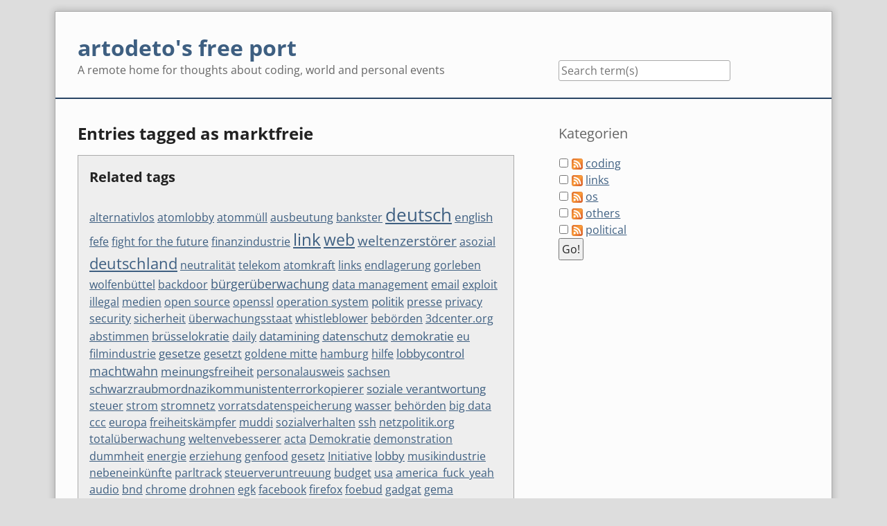

--- FILE ---
content_type: text/html; charset=UTF-8
request_url: https://artodeto.bazzline.net/index.php?/plugin/tag/marktfreie
body_size: 18894
content:
<!doctype html>
<!--[if lt IE 7 ]> <html class="no-js lt-ie9 lt-ie8 lt-ie7" lang="en"> <![endif]-->
<!--[if IE 7 ]>    <html class="no-js lt-ie9 lt-ie8" lang="en"> <![endif]-->
<!--[if IE 8 ]>    <html class="no-js lt-ie9" lang="en"> <![endif]-->
<!--[if gt IE 8]><!--> <html class="no-js" lang="en"> <!--<![endif]-->
<head>
    <meta charset="UTF-8">
    <title>artodeto's free port | Entries tagged as marktfreie</title>
    <meta name="generator" content="Serendipity v.2.5.0">
    <meta name="viewport" content="width=device-width, initial-scale=1">
    <meta name="robots" content="index,follow">
    <link rel="stylesheet" href="https://artodeto.bazzline.net/serendipity.css?v=1475422505">
    <script src="/templates/2k11/js/modernizr-2.7.1.min.js"></script>
    <link rel="alternate" type="application/rss+xml" title="artodeto's free port RSS feed" href="https://artodeto.bazzline.net/feeds/index.rss2">
    <link rel="alternate" type="application/x.atom+xml"  title="artodeto's free port Atom feed"  href="https://artodeto.bazzline.net/feeds/atom.xml">
    <script src="/templates/jquery.js"></script>
    <script>jQuery.noConflict();</script>
<link rel="stylesheet" type="text/css" href="https://artodeto.bazzline.net/plugin/print.css" media="print" />
    <script src="https://artodeto.bazzline.net/serendipity.js?v=1475422505"></script>
</head>
<body class="osans">
<a class="visuallyhidden" href="#content"><span lang="en">Skip to content</span></a>
<div id="page" class="clearfix">
    <header id="banner" class="clearfix col2r no-nav">
        <div id="identity">
            <a href="https://artodeto.bazzline.net/">
                <h1>artodeto's free port</h1>
                <p>A remote home for thoughts about coding, world and personal events</p>            </a>
        </div>

        <form id="searchform" action="/index.php" method="get">
        <div>
            <input type="hidden" name="serendipity[action]" value="search">
            <label for="serendipityQuickSearchTermField">Quicksearch</label>
            <input id="serendipityQuickSearchTermField" name="serendipity[searchTerm]" type="search" placeholder="Search term(s)" value="">
            <input id="searchsend" name="serendipity[searchButton]" type="submit" value="Go!">
        </div>
        </form>
        
            </header>
        <div class="clearfix col2r">
        <main id="content"  class="plain-images">
        <div class="serendipity_Entry_Date freetag_cloud">
    <h2 class="serendipity_date">Entries tagged as marktfreie</h2>

    <div class="serendipity_freetag_taglist">
        <p class="serendipity_freetag_taglist_related">Related tags</p>
    
                    <span class="tag_weight_100" style="font-size: 100%; white-space: normal;"><a rel="tag" href="http://artodeto.bazzline.net/index.php?/plugin/tag/alternativlos" title="alternativlos (1) ">alternativlos</a></span> <span class="tag_weight_100" style="font-size: 100%; white-space: normal;"><a rel="tag" href="http://artodeto.bazzline.net/index.php?/plugin/tag/atomlobby" title="atomlobby (1) ">atomlobby</a></span> <span class="tag_weight_100" style="font-size: 100%; white-space: normal;"><a rel="tag" href="http://artodeto.bazzline.net/index.php?/plugin/tag/atomm%C3%BCll" title="atommüll (1) ">atommüll</a></span> <span class="tag_weight_100" style="font-size: 100%; white-space: normal;"><a rel="tag" href="http://artodeto.bazzline.net/index.php?/plugin/tag/ausbeutung" title="ausbeutung (0.5) ">ausbeutung</a></span> <span class="tag_weight_100" style="font-size: 100%; white-space: normal;"><a rel="tag" href="http://artodeto.bazzline.net/index.php?/plugin/tag/bankster" title="bankster (0.5) ">bankster</a></span> <span class="tag_weight_162" style="font-size: 162%; white-space: normal;"><a rel="tag" href="http://artodeto.bazzline.net/index.php?/plugin/tag/deutsch" title="deutsch (73) ">deutsch</a></span> <span class="tag_weight_104" style="font-size: 104%; white-space: normal;"><a rel="tag" href="http://artodeto.bazzline.net/index.php?/plugin/tag/english" title="english (5) ">english</a></span> <span class="tag_weight_102" style="font-size: 102%; white-space: normal;"><a rel="tag" href="http://artodeto.bazzline.net/index.php?/plugin/tag/fefe" title="fefe (3) ">fefe</a></span> <span class="tag_weight_100" style="font-size: 100%; white-space: normal;"><a rel="tag" href="http://artodeto.bazzline.net/index.php?/plugin/tag/fight+for+the+future" title="fight for the future (0.5) ">fight for the future</a></span> <span class="tag_weight_103" style="font-size: 103%; white-space: normal;"><a rel="tag" href="http://artodeto.bazzline.net/index.php?/plugin/tag/finanzindustrie" title="finanzindustrie (4) ">finanzindustrie</a></span> <span class="tag_weight_147" style="font-size: 147%; white-space: normal;"><a rel="tag" href="http://artodeto.bazzline.net/index.php?/plugin/tag/link" title="link (55) ">link</a></span> <span class="tag_weight_143" style="font-size: 143%; white-space: normal;"><a rel="tag" href="http://artodeto.bazzline.net/index.php?/plugin/tag/web" title="web (51) ">web</a></span> <span class="tag_weight_116" style="font-size: 116%; white-space: normal;"><a rel="tag" href="http://artodeto.bazzline.net/index.php?/plugin/tag/weltenzerst%C3%B6rer" title="weltenzerstörer (19) ">weltenzerstörer</a></span> <span class="tag_weight_100" style="font-size: 100%; white-space: normal;"><a rel="tag" href="http://artodeto.bazzline.net/index.php?/plugin/tag/asozial" title="asozial (1) ">asozial</a></span> <span class="tag_weight_138" style="font-size: 138%; white-space: normal;"><a rel="tag" href="http://artodeto.bazzline.net/index.php?/plugin/tag/deutschland" title="deutschland (45) ">deutschland</a></span> <span class="tag_weight_102" style="font-size: 102%; white-space: normal;"><a rel="tag" href="http://artodeto.bazzline.net/index.php?/plugin/tag/neutralit%C3%A4t" title="neutralität (3) ">neutralität</a></span> <span class="tag_weight_100" style="font-size: 100%; white-space: normal;"><a rel="tag" href="http://artodeto.bazzline.net/index.php?/plugin/tag/telekom" title="telekom (1) ">telekom</a></span> <span class="tag_weight_100" style="font-size: 100%; white-space: normal;"><a rel="tag" href="http://artodeto.bazzline.net/index.php?/plugin/tag/atomkraft" title="atomkraft (0.5) ">atomkraft</a></span> <span class="tag_weight_101" style="font-size: 101%; white-space: normal;"><a rel="tag" href="http://artodeto.bazzline.net/index.php?/plugin/tag/links" title="links (2) ">links</a></span> <span class="tag_weight_100" style="font-size: 100%; white-space: normal;"><a rel="tag" href="http://artodeto.bazzline.net/index.php?/plugin/tag/endlagerung" title="endlagerung (0.5) ">endlagerung</a></span> <span class="tag_weight_100" style="font-size: 100%; white-space: normal;"><a rel="tag" href="http://artodeto.bazzline.net/index.php?/plugin/tag/gorleben" title="gorleben (0.5) ">gorleben</a></span> <span class="tag_weight_100" style="font-size: 100%; white-space: normal;"><a rel="tag" href="http://artodeto.bazzline.net/index.php?/plugin/tag/wolfenb%C3%BCttel" title="wolfenbüttel (0.5) ">wolfenbüttel</a></span> <span class="tag_weight_100" style="font-size: 100%; white-space: normal;"><a rel="tag" href="http://artodeto.bazzline.net/index.php?/plugin/tag/backdoor" title="backdoor (1) ">backdoor</a></span> <span class="tag_weight_110" style="font-size: 110%; white-space: normal;"><a rel="tag" href="http://artodeto.bazzline.net/index.php?/plugin/tag/b%C3%BCrger%C3%BCberwachung" title="bürgerüberwachung (12) ">bürgerüberwachung</a></span> <span class="tag_weight_100" style="font-size: 100%; white-space: normal;"><a rel="tag" href="http://artodeto.bazzline.net/index.php?/plugin/tag/data+management" title="data management (0.5) ">data management</a></span> <span class="tag_weight_100" style="font-size: 100%; white-space: normal;"><a rel="tag" href="http://artodeto.bazzline.net/index.php?/plugin/tag/email" title="email (0.5) ">email</a></span> <span class="tag_weight_100" style="font-size: 100%; white-space: normal;"><a rel="tag" href="http://artodeto.bazzline.net/index.php?/plugin/tag/exploit" title="exploit (1) ">exploit</a></span> <span class="tag_weight_100" style="font-size: 100%; white-space: normal;"><a rel="tag" href="http://artodeto.bazzline.net/index.php?/plugin/tag/illegal" title="illegal (1) ">illegal</a></span> <span class="tag_weight_101" style="font-size: 101%; white-space: normal;"><a rel="tag" href="http://artodeto.bazzline.net/index.php?/plugin/tag/medien" title="medien (2) ">medien</a></span> <span class="tag_weight_100" style="font-size: 100%; white-space: normal;"><a rel="tag" href="http://artodeto.bazzline.net/index.php?/plugin/tag/open+source" title="open source (0.5) ">open source</a></span> <span class="tag_weight_100" style="font-size: 100%; white-space: normal;"><a rel="tag" href="http://artodeto.bazzline.net/index.php?/plugin/tag/openssl" title="openssl (0.5) ">openssl</a></span> <span class="tag_weight_100" style="font-size: 100%; white-space: normal;"><a rel="tag" href="http://artodeto.bazzline.net/index.php?/plugin/tag/operation+system" title="operation system (0.5) ">operation system</a></span> <span class="tag_weight_106" style="font-size: 106%; white-space: normal;"><a rel="tag" href="http://artodeto.bazzline.net/index.php?/plugin/tag/politik" title="politik (7) ">politik</a></span> <span class="tag_weight_100" style="font-size: 100%; white-space: normal;"><a rel="tag" href="http://artodeto.bazzline.net/index.php?/plugin/tag/presse" title="presse (1) ">presse</a></span> <span class="tag_weight_102" style="font-size: 102%; white-space: normal;"><a rel="tag" href="http://artodeto.bazzline.net/index.php?/plugin/tag/privacy" title="privacy (3) ">privacy</a></span> <span class="tag_weight_100" style="font-size: 100%; white-space: normal;"><a rel="tag" href="http://artodeto.bazzline.net/index.php?/plugin/tag/security" title="security (0.5) ">security</a></span> <span class="tag_weight_100" style="font-size: 100%; white-space: normal;"><a rel="tag" href="http://artodeto.bazzline.net/index.php?/plugin/tag/sicherheit" title="sicherheit (0.5) ">sicherheit</a></span> <span class="tag_weight_103" style="font-size: 103%; white-space: normal;"><a rel="tag" href="http://artodeto.bazzline.net/index.php?/plugin/tag/%C3%BCberwachungsstaat" title="überwachungsstaat (4) ">überwachungsstaat</a></span> <span class="tag_weight_101" style="font-size: 101%; white-space: normal;"><a rel="tag" href="http://artodeto.bazzline.net/index.php?/plugin/tag/whistleblower" title="whistleblower (2) ">whistleblower</a></span> <span class="tag_weight_103" style="font-size: 103%; white-space: normal;"><a rel="tag" href="http://artodeto.bazzline.net/index.php?/plugin/tag/beb%C3%B6rden" title="bebörden (4) ">bebörden</a></span> <span class="tag_weight_100" style="font-size: 100%; white-space: normal;"><a rel="tag" href="http://artodeto.bazzline.net/index.php?/plugin/tag/3dcenter%FForg" title="3dcenter.org (0.5) ">3dcenter.org</a></span> <span class="tag_weight_100" style="font-size: 100%; white-space: normal;"><a rel="tag" href="http://artodeto.bazzline.net/index.php?/plugin/tag/abstimmen" title="abstimmen (0.5) ">abstimmen</a></span> <span class="tag_weight_106" style="font-size: 106%; white-space: normal;"><a rel="tag" href="http://artodeto.bazzline.net/index.php?/plugin/tag/br%C3%BCsselokratie" title="brüsselokratie (7) ">brüsselokratie</a></span> <span class="tag_weight_100" style="font-size: 100%; white-space: normal;"><a rel="tag" href="http://artodeto.bazzline.net/index.php?/plugin/tag/daily" title="daily (0.5) ">daily</a></span> <span class="tag_weight_106" style="font-size: 106%; white-space: normal;"><a rel="tag" href="http://artodeto.bazzline.net/index.php?/plugin/tag/datamining" title="datamining (7) ">datamining</a></span> <span class="tag_weight_108" style="font-size: 108%; white-space: normal;"><a rel="tag" href="http://artodeto.bazzline.net/index.php?/plugin/tag/datenschutz" title="datenschutz (10) ">datenschutz</a></span> <span class="tag_weight_109" style="font-size: 109%; white-space: normal;"><a rel="tag" href="http://artodeto.bazzline.net/index.php?/plugin/tag/demokratie" title="demokratie (11) ">demokratie</a></span> <span class="tag_weight_100" style="font-size: 100%; white-space: normal;"><a rel="tag" href="http://artodeto.bazzline.net/index.php?/plugin/tag/eu" title="eu (0.5) ">eu</a></span> <span class="tag_weight_100" style="font-size: 100%; white-space: normal;"><a rel="tag" href="http://artodeto.bazzline.net/index.php?/plugin/tag/filmindustrie" title="filmindustrie (1) ">filmindustrie</a></span> <span class="tag_weight_106" style="font-size: 106%; white-space: normal;"><a rel="tag" href="http://artodeto.bazzline.net/index.php?/plugin/tag/gesetze" title="gesetze (7) ">gesetze</a></span> <span class="tag_weight_102" style="font-size: 102%; white-space: normal;"><a rel="tag" href="http://artodeto.bazzline.net/index.php?/plugin/tag/gesetzt" title="gesetzt (3) ">gesetzt</a></span> <span class="tag_weight_101" style="font-size: 101%; white-space: normal;"><a rel="tag" href="http://artodeto.bazzline.net/index.php?/plugin/tag/goldene+mitte" title="goldene mitte (2) ">goldene mitte</a></span> <span class="tag_weight_100" style="font-size: 100%; white-space: normal;"><a rel="tag" href="http://artodeto.bazzline.net/index.php?/plugin/tag/hamburg" title="hamburg (1) ">hamburg</a></span> <span class="tag_weight_100" style="font-size: 100%; white-space: normal;"><a rel="tag" href="http://artodeto.bazzline.net/index.php?/plugin/tag/hilfe" title="hilfe (1) ">hilfe</a></span> <span class="tag_weight_104" style="font-size: 104%; white-space: normal;"><a rel="tag" href="http://artodeto.bazzline.net/index.php?/plugin/tag/lobbycontrol" title="lobbycontrol (5) ">lobbycontrol</a></span> <span class="tag_weight_112" style="font-size: 112%; white-space: normal;"><a rel="tag" href="http://artodeto.bazzline.net/index.php?/plugin/tag/machtwahn" title="machtwahn (15) ">machtwahn</a></span> <span class="tag_weight_109" style="font-size: 109%; white-space: normal;"><a rel="tag" href="http://artodeto.bazzline.net/index.php?/plugin/tag/meinungsfreiheit" title="meinungsfreiheit (11) ">meinungsfreiheit</a></span> <span class="tag_weight_100" style="font-size: 100%; white-space: normal;"><a rel="tag" href="http://artodeto.bazzline.net/index.php?/plugin/tag/personalausweis" title="personalausweis (0.5) ">personalausweis</a></span> <span class="tag_weight_100" style="font-size: 100%; white-space: normal;"><a rel="tag" href="http://artodeto.bazzline.net/index.php?/plugin/tag/sachsen" title="sachsen (1) ">sachsen</a></span> <span class="tag_weight_107" style="font-size: 107%; white-space: normal;"><a rel="tag" href="http://artodeto.bazzline.net/index.php?/plugin/tag/schwarzraubmordnazikommunistenterrorkopierer" title="schwarzraubmordnazikommunistenterrorkopierer (9) ">schwarzraubmordnazikommunistenterrorkopierer</a></span> <span class="tag_weight_104" style="font-size: 104%; white-space: normal;"><a rel="tag" href="http://artodeto.bazzline.net/index.php?/plugin/tag/soziale+verantwortung" title="soziale verantwortung (5) ">soziale verantwortung</a></span> <span class="tag_weight_100" style="font-size: 100%; white-space: normal;"><a rel="tag" href="http://artodeto.bazzline.net/index.php?/plugin/tag/steuer" title="steuer (0.5) ">steuer</a></span> <span class="tag_weight_100" style="font-size: 100%; white-space: normal;"><a rel="tag" href="http://artodeto.bazzline.net/index.php?/plugin/tag/strom" title="strom (0.5) ">strom</a></span> <span class="tag_weight_100" style="font-size: 100%; white-space: normal;"><a rel="tag" href="http://artodeto.bazzline.net/index.php?/plugin/tag/stromnetz" title="stromnetz (0.5) ">stromnetz</a></span> <span class="tag_weight_100" style="font-size: 100%; white-space: normal;"><a rel="tag" href="http://artodeto.bazzline.net/index.php?/plugin/tag/vorratsdatenspeicherung" title="vorratsdatenspeicherung (1) ">vorratsdatenspeicherung</a></span> <span class="tag_weight_100" style="font-size: 100%; white-space: normal;"><a rel="tag" href="http://artodeto.bazzline.net/index.php?/plugin/tag/wasser" title="wasser (1) ">wasser</a></span> <span class="tag_weight_102" style="font-size: 102%; white-space: normal;"><a rel="tag" href="http://artodeto.bazzline.net/index.php?/plugin/tag/beh%C3%B6rden" title="behörden (3) ">behörden</a></span> <span class="tag_weight_102" style="font-size: 102%; white-space: normal;"><a rel="tag" href="http://artodeto.bazzline.net/index.php?/plugin/tag/big+data" title="big data (3) ">big data</a></span> <span class="tag_weight_100" style="font-size: 100%; white-space: normal;"><a rel="tag" href="http://artodeto.bazzline.net/index.php?/plugin/tag/ccc" title="ccc (1) ">ccc</a></span> <span class="tag_weight_103" style="font-size: 103%; white-space: normal;"><a rel="tag" href="http://artodeto.bazzline.net/index.php?/plugin/tag/europa" title="europa (4) ">europa</a></span> <span class="tag_weight_100" style="font-size: 100%; white-space: normal;"><a rel="tag" href="http://artodeto.bazzline.net/index.php?/plugin/tag/freiheitsk%C3%A4mpfer" title="freiheitskämpfer (0.5) ">freiheitskämpfer</a></span> <span class="tag_weight_100" style="font-size: 100%; white-space: normal;"><a rel="tag" href="http://artodeto.bazzline.net/index.php?/plugin/tag/muddi" title="muddi (1) ">muddi</a></span> <span class="tag_weight_103" style="font-size: 103%; white-space: normal;"><a rel="tag" href="http://artodeto.bazzline.net/index.php?/plugin/tag/sozialverhalten" title="sozialverhalten (4) ">sozialverhalten</a></span> <span class="tag_weight_100" style="font-size: 100%; white-space: normal;"><a rel="tag" href="http://artodeto.bazzline.net/index.php?/plugin/tag/ssh" title="ssh (1) ">ssh</a></span> <span class="tag_weight_101" style="font-size: 101%; white-space: normal;"><a rel="tag" href="http://artodeto.bazzline.net/index.php?/plugin/tag/netzpolitik%FForg" title="netzpolitik.org (2) ">netzpolitik.org</a></span> <span class="tag_weight_101" style="font-size: 101%; white-space: normal;"><a rel="tag" href="http://artodeto.bazzline.net/index.php?/plugin/tag/total%C3%BCberwachung" title="totalüberwachung (2) ">totalüberwachung</a></span> <span class="tag_weight_100" style="font-size: 100%; white-space: normal;"><a rel="tag" href="http://artodeto.bazzline.net/index.php?/plugin/tag/weltenvebesserer" title="weltenvebesserer (0.5) ">weltenvebesserer</a></span> <span class="tag_weight_101" style="font-size: 101%; white-space: normal;"><a rel="tag" href="http://artodeto.bazzline.net/index.php?/plugin/tag/acta" title="acta (1.5) ">acta</a></span> <span class="tag_weight_103" style="font-size: 103%; white-space: normal;"><a rel="tag" href="http://artodeto.bazzline.net/index.php?/plugin/tag/Demokratie" title="Demokratie (4) ">Demokratie</a></span> <span class="tag_weight_102" style="font-size: 102%; white-space: normal;"><a rel="tag" href="http://artodeto.bazzline.net/index.php?/plugin/tag/demonstration" title="demonstration (3) ">demonstration</a></span> <span class="tag_weight_101" style="font-size: 101%; white-space: normal;"><a rel="tag" href="http://artodeto.bazzline.net/index.php?/plugin/tag/dummheit" title="dummheit (2) ">dummheit</a></span> <span class="tag_weight_101" style="font-size: 101%; white-space: normal;"><a rel="tag" href="http://artodeto.bazzline.net/index.php?/plugin/tag/energie" title="energie (2) ">energie</a></span> <span class="tag_weight_100" style="font-size: 100%; white-space: normal;"><a rel="tag" href="http://artodeto.bazzline.net/index.php?/plugin/tag/erziehung" title="erziehung (1) ">erziehung</a></span> <span class="tag_weight_101" style="font-size: 101%; white-space: normal;"><a rel="tag" href="http://artodeto.bazzline.net/index.php?/plugin/tag/genfood" title="genfood (2) ">genfood</a></span> <span class="tag_weight_103" style="font-size: 103%; white-space: normal;"><a rel="tag" href="http://artodeto.bazzline.net/index.php?/plugin/tag/gesetz" title="gesetz (4) ">gesetz</a></span> <span class="tag_weight_100" style="font-size: 100%; white-space: normal;"><a rel="tag" href="http://artodeto.bazzline.net/index.php?/plugin/tag/Initiative" title="Initiative (0.5) ">Initiative</a></span> <span class="tag_weight_106" style="font-size: 106%; white-space: normal;"><a rel="tag" href="http://artodeto.bazzline.net/index.php?/plugin/tag/lobby" title="lobby (8) ">lobby</a></span> <span class="tag_weight_100" style="font-size: 100%; white-space: normal;"><a rel="tag" href="http://artodeto.bazzline.net/index.php?/plugin/tag/musikindustrie" title="musikindustrie (0.5) ">musikindustrie</a></span> <span class="tag_weight_100" style="font-size: 100%; white-space: normal;"><a rel="tag" href="http://artodeto.bazzline.net/index.php?/plugin/tag/nebeneink%C3%BCnfte" title="nebeneinkünfte (0.5) ">nebeneinkünfte</a></span> <span class="tag_weight_100" style="font-size: 100%; white-space: normal;"><a rel="tag" href="http://artodeto.bazzline.net/index.php?/plugin/tag/parltrack" title="parltrack (0.5) ">parltrack</a></span> <span class="tag_weight_101" style="font-size: 101%; white-space: normal;"><a rel="tag" href="http://artodeto.bazzline.net/index.php?/plugin/tag/steuerveruntreuung" title="steuerveruntreuung (2) ">steuerveruntreuung</a></span> <span class="tag_weight_100" style="font-size: 100%; white-space: normal;"><a rel="tag" href="http://artodeto.bazzline.net/index.php?/plugin/tag/budget" title="budget (1) ">budget</a></span> <span class="tag_weight_100" style="font-size: 100%; white-space: normal;"><a rel="tag" href="http://artodeto.bazzline.net/index.php?/plugin/tag/usa" title="usa (1) ">usa</a></span> <span class="tag_weight_100" style="font-size: 100%; white-space: normal;"><a rel="tag" href="http://artodeto.bazzline.net/index.php?/plugin/tag/america_fuck_yeah" title="america_fuck_yeah (0.5) ">america_fuck_yeah</a></span> <span class="tag_weight_100" style="font-size: 100%; white-space: normal;"><a rel="tag" href="http://artodeto.bazzline.net/index.php?/plugin/tag/audio" title="audio (0.5) ">audio</a></span> <span class="tag_weight_100" style="font-size: 100%; white-space: normal;"><a rel="tag" href="http://artodeto.bazzline.net/index.php?/plugin/tag/bnd" title="bnd (0.5) ">bnd</a></span> <span class="tag_weight_100" style="font-size: 100%; white-space: normal;"><a rel="tag" href="http://artodeto.bazzline.net/index.php?/plugin/tag/chrome" title="chrome (0.5) ">chrome</a></span> <span class="tag_weight_100" style="font-size: 100%; white-space: normal;"><a rel="tag" href="http://artodeto.bazzline.net/index.php?/plugin/tag/drohnen" title="drohnen (0.5) ">drohnen</a></span> <span class="tag_weight_100" style="font-size: 100%; white-space: normal;"><a rel="tag" href="http://artodeto.bazzline.net/index.php?/plugin/tag/egk" title="egk (1) ">egk</a></span> <span class="tag_weight_100" style="font-size: 100%; white-space: normal;"><a rel="tag" href="http://artodeto.bazzline.net/index.php?/plugin/tag/facebook" title="facebook (1) ">facebook</a></span> <span class="tag_weight_100" style="font-size: 100%; white-space: normal;"><a rel="tag" href="http://artodeto.bazzline.net/index.php?/plugin/tag/firefox" title="firefox (0.5) ">firefox</a></span> <span class="tag_weight_100" style="font-size: 100%; white-space: normal;"><a rel="tag" href="http://artodeto.bazzline.net/index.php?/plugin/tag/foebud" title="foebud (0.5) ">foebud</a></span> <span class="tag_weight_100" style="font-size: 100%; white-space: normal;"><a rel="tag" href="http://artodeto.bazzline.net/index.php?/plugin/tag/gadgat" title="gadgat (0.5) ">gadgat</a></span> <span class="tag_weight_103" style="font-size: 103%; white-space: normal;"><a rel="tag" href="http://artodeto.bazzline.net/index.php?/plugin/tag/gema" title="gema (4) ">gema</a></span> <span class="tag_weight_100" style="font-size: 100%; white-space: normal;"><a rel="tag" href="http://artodeto.bazzline.net/index.php?/plugin/tag/independent" title="independent (0.5) ">independent</a></span> <span class="tag_weight_100" style="font-size: 100%; white-space: normal;"><a rel="tag" href="http://artodeto.bazzline.net/index.php?/plugin/tag/marketing" title="marketing (1) ">marketing</a></span> <span class="tag_weight_100" style="font-size: 100%; white-space: normal;"><a rel="tag" href="http://artodeto.bazzline.net/index.php?/plugin/tag/mitmachen" title="mitmachen (1) ">mitmachen</a></span> <span class="tag_weight_100" style="font-size: 100%; white-space: normal;"><a rel="tag" href="http://artodeto.bazzline.net/index.php?/plugin/tag/mobile+device" title="mobile device (0.5) ">mobile device</a></span> <span class="tag_weight_100" style="font-size: 100%; white-space: normal;"><a rel="tag" href="http://artodeto.bazzline.net/index.php?/plugin/tag/reporter+ohne+grenzen" title="reporter ohne grenzen (0.5) ">reporter ohne grenzen</a></span> <span class="tag_weight_100" style="font-size: 100%; white-space: normal;"><a rel="tag" href="http://artodeto.bazzline.net/index.php?/plugin/tag/smart-meter" title="smart-meter (1) ">smart-meter</a></span> <span class="tag_weight_100" style="font-size: 100%; white-space: normal;"><a rel="tag" href="http://artodeto.bazzline.net/index.php?/plugin/tag/smartphone" title="smartphone (0.5) ">smartphone</a></span> <span class="tag_weight_100" style="font-size: 100%; white-space: normal;"><a rel="tag" href="http://artodeto.bazzline.net/index.php?/plugin/tag/sms" title="sms (0.5) ">sms</a></span> <span class="tag_weight_100" style="font-size: 100%; white-space: normal;"><a rel="tag" href="http://artodeto.bazzline.net/index.php?/plugin/tag/sony" title="sony (0.5) ">sony</a></span> <span class="tag_weight_100" style="font-size: 100%; white-space: normal;"><a rel="tag" href="http://artodeto.bazzline.net/index.php?/plugin/tag/sozialsystem" title="sozialsystem (1) ">sozialsystem</a></span> <span class="tag_weight_101" style="font-size: 101%; white-space: normal;"><a rel="tag" href="http://artodeto.bazzline.net/index.php?/plugin/tag/urheberrecht" title="urheberrecht (2) ">urheberrecht</a></span> <span class="tag_weight_100" style="font-size: 100%; white-space: normal;"><a rel="tag" href="http://artodeto.bazzline.net/index.php?/plugin/tag/windows+phone+7%FF5" title="windows phone 7.5 (0.5) ">windows phone 7.5</a></span> <span class="tag_weight_100" style="font-size: 100%; white-space: normal;"><a rel="tag" href="http://artodeto.bazzline.net/index.php?/plugin/tag/30c3" title="30c3 (1) ">30c3</a></span> <span class="tag_weight_100" style="font-size: 100%; white-space: normal;"><a rel="tag" href="http://artodeto.bazzline.net/index.php?/plugin/tag/31c3" title="31c3 (0.5) ">31c3</a></span> <span class="tag_weight_101" style="font-size: 101%; white-space: normal;"><a rel="tag" href="http://artodeto.bazzline.net/index.php?/plugin/tag/32c3" title="32c3 (2) ">32c3</a></span> <span class="tag_weight_100" style="font-size: 100%; white-space: normal;"><a rel="tag" href="http://artodeto.bazzline.net/index.php?/plugin/tag/alternative" title="alternative (0.5) ">alternative</a></span> <span class="tag_weight_100" style="font-size: 100%; white-space: normal;"><a rel="tag" href="http://artodeto.bazzline.net/index.php?/plugin/tag/altona" title="altona (0.5) ">altona</a></span> <span class="tag_weight_100" style="font-size: 100%; white-space: normal;"><a rel="tag" href="http://artodeto.bazzline.net/index.php?/plugin/tag/arduino" title="arduino (0.5) ">arduino</a></span> <span class="tag_weight_101" style="font-size: 101%; white-space: normal;"><a rel="tag" href="http://artodeto.bazzline.net/index.php?/plugin/tag/cch" title="cch (1.5) ">cch</a></span> <span class="tag_weight_101" style="font-size: 101%; white-space: normal;"><a rel="tag" href="http://artodeto.bazzline.net/index.php?/plugin/tag/congress" title="congress (1.5) ">congress</a></span> <span class="tag_weight_100" style="font-size: 100%; white-space: normal;"><a rel="tag" href="http://artodeto.bazzline.net/index.php?/plugin/tag/german" title="german (1) ">german</a></span> <span class="tag_weight_101" style="font-size: 101%; white-space: normal;"><a rel="tag" href="http://artodeto.bazzline.net/index.php?/plugin/tag/link+congress" title="link congress (1.5) ">link congress</a></span> <span class="tag_weight_100" style="font-size: 100%; white-space: normal;"><a rel="tag" href="http://artodeto.bazzline.net/index.php?/plugin/tag/nsa" title="nsa (1) ">nsa</a></span> <span class="tag_weight_100" style="font-size: 100%; white-space: normal;"><a rel="tag" href="http://artodeto.bazzline.net/index.php?/plugin/tag/video" title="video (0.5) ">video</a></span> <span class="tag_weight_100" style="font-size: 100%; white-space: normal;"><a rel="tag" href="http://artodeto.bazzline.net/index.php?/plugin/tag/weltenretter" title="weltenretter (1) ">weltenretter</a></span> <span class="tag_weight_100" style="font-size: 100%; white-space: normal;"><a rel="tag" href="http://artodeto.bazzline.net/index.php?/plugin/tag/weltenverbesser" title="weltenverbesser (0.5) ">weltenverbesser</a></span> <span class="tag_weight_101" style="font-size: 101%; white-space: normal;"><a rel="tag" href="http://artodeto.bazzline.net/index.php?/plugin/tag/weltverbesserer" title="weltverbesserer (2) ">weltverbesserer</a></span> <span class="tag_weight_100" style="font-size: 100%; white-space: normal;"><a rel="tag" href="http://artodeto.bazzline.net/index.php?/plugin/tag/youtube" title="youtube (0.5) ">youtube</a></span> <span class="tag_weight_100" style="font-size: 100%; white-space: normal;"><a rel="tag" href="http://artodeto.bazzline.net/index.php?/plugin/tag/ceta" title="ceta (1) ">ceta</a></span> <span class="tag_weight_100" style="font-size: 100%; white-space: normal;"><a rel="tag" href="http://artodeto.bazzline.net/index.php?/plugin/tag/demo" title="demo (1) ">demo</a></span> <span class="tag_weight_100" style="font-size: 100%; white-space: normal;"><a rel="tag" href="http://artodeto.bazzline.net/index.php?/plugin/tag/meinungsmache" title="meinungsmache (1) ">meinungsmache</a></span> <span class="tag_weight_100" style="font-size: 100%; white-space: normal;"><a rel="tag" href="http://artodeto.bazzline.net/index.php?/plugin/tag/ttip" title="ttip (1) ">ttip</a></span> <span class="tag_weight_100" style="font-size: 100%; white-space: normal;"><a rel="tag" href="http://artodeto.bazzline.net/index.php?/plugin/tag/verr%C3%A4terpartei" title="verräterpartei (1) ">verräterpartei</a></span> <span class="tag_weight_101" style="font-size: 101%; white-space: normal;"><a rel="tag" href="http://artodeto.bazzline.net/index.php?/plugin/tag/data+mining" title="data mining (2) ">data mining</a></span> <span class="tag_weight_100" style="font-size: 100%; white-space: normal;"><a rel="tag" href="http://artodeto.bazzline.net/index.php?/plugin/tag/ausgetrickst" title="ausgetrickst (0.5) ">ausgetrickst</a></span> <span class="tag_weight_100" style="font-size: 100%; white-space: normal;"><a rel="tag" href="http://artodeto.bazzline.net/index.php?/plugin/tag/browser" title="browser (0.5) ">browser</a></span> <span class="tag_weight_100" style="font-size: 100%; white-space: normal;"><a rel="tag" href="http://artodeto.bazzline.net/index.php?/plugin/tag/digitalcourage" title="digitalcourage (0.5) ">digitalcourage</a></span> <span class="tag_weight_100" style="font-size: 100%; white-space: normal;"><a rel="tag" href="http://artodeto.bazzline.net/index.php?/plugin/tag/eff" title="eff (1) ">eff</a></span> <span class="tag_weight_100" style="font-size: 100%; white-space: normal;"><a rel="tag" href="http://artodeto.bazzline.net/index.php?/plugin/tag/gesichtserkennung" title="gesichtserkennung (0.5) ">gesichtserkennung</a></span> <span class="tag_weight_100" style="font-size: 100%; white-space: normal;"><a rel="tag" href="http://artodeto.bazzline.net/index.php?/plugin/tag/nfc" title="nfc (0.5) ">nfc</a></span> <span class="tag_weight_100" style="font-size: 100%; white-space: normal;"><a rel="tag" href="http://artodeto.bazzline.net/index.php?/plugin/tag/rfid" title="rfid (0.5) ">rfid</a></span> <span class="tag_weight_101" style="font-size: 101%; white-space: normal;"><a rel="tag" href="http://artodeto.bazzline.net/index.php?/plugin/tag/soziale+unvertr%C3%A4glichkeit" title="soziale unverträglichkeit (2) ">soziale unverträglichkeit</a></span> <span class="tag_weight_100" style="font-size: 100%; white-space: normal;"><a rel="tag" href="http://artodeto.bazzline.net/index.php?/plugin/tag/gen" title="gen (0.5) ">gen</a></span> <span class="tag_weight_100" style="font-size: 100%; white-space: normal;"><a rel="tag" href="http://artodeto.bazzline.net/index.php?/plugin/tag/hackfressenbuch" title="hackfressenbuch (0.5) ">hackfressenbuch</a></span> <span class="tag_weight_100" style="font-size: 100%; white-space: normal;"><a rel="tag" href="http://artodeto.bazzline.net/index.php?/plugin/tag/krankenkasse" title="krankenkasse (0.5) ">krankenkasse</a></span> <span class="tag_weight_102" style="font-size: 102%; white-space: normal;"><a rel="tag" href="http://artodeto.bazzline.net/index.php?/plugin/tag/teufelszeug" title="teufelszeug (3) ">teufelszeug</a></span> <span class="tag_weight_100" style="font-size: 100%; white-space: normal;"><a rel="tag" href="http://artodeto.bazzline.net/index.php?/plugin/tag/Abstimmen" title="Abstimmen (0.5) ">Abstimmen</a></span> <span class="tag_weight_100" style="font-size: 100%; white-space: normal;"><a rel="tag" href="http://artodeto.bazzline.net/index.php?/plugin/tag/gez" title="gez (0.5) ">gez</a></span> <span class="tag_weight_100" style="font-size: 100%; white-space: normal;"><a rel="tag" href="http://artodeto.bazzline.net/index.php?/plugin/tag/google" title="google (1) ">google</a></span> <span class="tag_weight_100" style="font-size: 100%; white-space: normal;"><a rel="tag" href="http://artodeto.bazzline.net/index.php?/plugin/tag/hosts" title="hosts (0.5) ">hosts</a></span> <span class="tag_weight_100" style="font-size: 100%; white-space: normal;"><a rel="tag" href="http://artodeto.bazzline.net/index.php?/plugin/tag/howto" title="howto (0.5) ">howto</a></span> <span class="tag_weight_100" style="font-size: 100%; white-space: normal;"><a rel="tag" href="http://artodeto.bazzline.net/index.php?/plugin/tag/isp" title="isp (0.5) ">isp</a></span> <span class="tag_weight_100" style="font-size: 100%; white-space: normal;"><a rel="tag" href="http://artodeto.bazzline.net/index.php?/plugin/tag/g%C3%A4nsemarkt" title="gänsemarkt (0.5) ">gänsemarkt</a></span> <span class="tag_weight_100" style="font-size: 100%; white-space: normal;"><a rel="tag" href="http://artodeto.bazzline.net/index.php?/plugin/tag/jungfernstieg" title="jungfernstieg (0.5) ">jungfernstieg</a></span> <span class="tag_weight_100" style="font-size: 100%; white-space: normal;"><a rel="tag" href="http://artodeto.bazzline.net/index.php?/plugin/tag/%C3%B6l" title="öl (0.5) ">öl</a></span> <span class="tag_weight_100" style="font-size: 100%; white-space: normal;"><a rel="tag" href="http://artodeto.bazzline.net/index.php?/plugin/tag/piratenpartei" title="piratenpartei (1) ">piratenpartei</a></span> <span class="tag_weight_100" style="font-size: 100%; white-space: normal;"><a rel="tag" href="http://artodeto.bazzline.net/index.php?/plugin/tag/proxy" title="proxy (0.5) ">proxy</a></span> <span class="tag_weight_100" style="font-size: 100%; white-space: normal;"><a rel="tag" href="http://artodeto.bazzline.net/index.php?/plugin/tag/rente" title="rente (0.5) ">rente</a></span> <span class="tag_weight_100" style="font-size: 100%; white-space: normal;"><a rel="tag" href="http://artodeto.bazzline.net/index.php?/plugin/tag/berlin" title="berlin (0.5) ">berlin</a></span> <span class="tag_weight_100" style="font-size: 100%; white-space: normal;"><a rel="tag" href="http://artodeto.bazzline.net/index.php?/plugin/tag/freiheit+statt+angst" title="freiheit statt angst (0.5) ">freiheit statt angst</a></span> <span class="tag_weight_100" style="font-size: 100%; white-space: normal;"><a rel="tag" href="http://artodeto.bazzline.net/index.php?/plugin/tag/gentechnik" title="gentechnik (1) ">gentechnik</a></span> <span class="tag_weight_100" style="font-size: 100%; white-space: normal;"><a rel="tag" href="http://artodeto.bazzline.net/index.php?/plugin/tag/hebammen" title="hebammen (0.5) ">hebammen</a></span> <span class="tag_weight_100" style="font-size: 100%; white-space: normal;"><a rel="tag" href="http://artodeto.bazzline.net/index.php?/plugin/tag/pollution" title="pollution (1) ">pollution</a></span> <span class="tag_weight_100" style="font-size: 100%; white-space: normal;"><a rel="tag" href="http://artodeto.bazzline.net/index.php?/plugin/tag/rathaus" title="rathaus (0.5) ">rathaus</a></span> <span class="tag_weight_100" style="font-size: 100%; white-space: normal;"><a rel="tag" href="http://artodeto.bazzline.net/index.php?/plugin/tag/weltenverbesserer" title="weltenverbesserer (1) ">weltenverbesserer</a></span> <span class="tag_weight_100" style="font-size: 100%; white-space: normal;"><a rel="tag" href="http://artodeto.bazzline.net/index.php?/plugin/tag/abgeordnetenwatch" title="abgeordnetenwatch (1) ">abgeordnetenwatch</a></span> <span class="tag_weight_100" style="font-size: 100%; white-space: normal;"><a rel="tag" href="http://artodeto.bazzline.net/index.php?/plugin/tag/acl" title="acl (0.5) ">acl</a></span> <span class="tag_weight_100" style="font-size: 100%; white-space: normal;"><a rel="tag" href="http://artodeto.bazzline.net/index.php?/plugin/tag/advertisement" title="advertisement (0.5) ">advertisement</a></span> <span class="tag_weight_100" style="font-size: 100%; white-space: normal;"><a rel="tag" href="http://artodeto.bazzline.net/index.php?/plugin/tag/ajax" title="ajax (0.5) ">ajax</a></span> <span class="tag_weight_100" style="font-size: 100%; white-space: normal;"><a rel="tag" href="http://artodeto.bazzline.net/index.php?/plugin/tag/apple" title="apple (0.5) ">apple</a></span> <span class="tag_weight_100" style="font-size: 100%; white-space: normal;"><a rel="tag" href="http://artodeto.bazzline.net/index.php?/plugin/tag/ard" title="ard (0.5) ">ard</a></span> <span class="tag_weight_100" style="font-size: 100%; white-space: normal;"><a rel="tag" href="http://artodeto.bazzline.net/index.php?/plugin/tag/atom" title="atom (0.5) ">atom</a></span> <span class="tag_weight_100" style="font-size: 100%; white-space: normal;"><a rel="tag" href="http://artodeto.bazzline.net/index.php?/plugin/tag/attraktor" title="attraktor (0.5) ">attraktor</a></span> <span class="tag_weight_100" style="font-size: 100%; white-space: normal;"><a rel="tag" href="http://artodeto.bazzline.net/index.php?/plugin/tag/autonome" title="autonome (0.5) ">autonome</a></span> <span class="tag_weight_100" style="font-size: 100%; white-space: normal;"><a rel="tag" href="http://artodeto.bazzline.net/index.php?/plugin/tag/avm" title="avm (0.5) ">avm</a></span> <span class="tag_weight_100" style="font-size: 100%; white-space: normal;"><a rel="tag" href="http://artodeto.bazzline.net/index.php?/plugin/tag/bash" title="bash (0.5) ">bash</a></span> <span class="tag_weight_100" style="font-size: 100%; white-space: normal;"><a rel="tag" href="http://artodeto.bazzline.net/index.php?/plugin/tag/bildung" title="bildung (0.5) ">bildung</a></span> <span class="tag_weight_100" style="font-size: 100%; white-space: normal;"><a rel="tag" href="http://artodeto.bazzline.net/index.php?/plugin/tag/blog" title="blog (1) ">blog</a></span> <span class="tag_weight_100" style="font-size: 100%; white-space: normal;"><a rel="tag" href="http://artodeto.bazzline.net/index.php?/plugin/tag/brick" title="brick (0.5) ">brick</a></span> <span class="tag_weight_100" style="font-size: 100%; white-space: normal;"><a rel="tag" href="http://artodeto.bazzline.net/index.php?/plugin/tag/bsd" title="bsd (0.5) ">bsd</a></span> <span class="tag_weight_100" style="font-size: 100%; white-space: normal;"><a rel="tag" href="http://artodeto.bazzline.net/index.php?/plugin/tag/c" title="c (0.5) ">c</a></span> <span class="tag_weight_100" style="font-size: 100%; white-space: normal;"><a rel="tag" href="http://artodeto.bazzline.net/index.php?/plugin/tag/c3s" title="c3s (1) ">c3s</a></span> <span class="tag_weight_100" style="font-size: 100%; white-space: normal;"><a rel="tag" href="http://artodeto.bazzline.net/index.php?/plugin/tag/captcha" title="captcha (0.5) ">captcha</a></span> <span class="tag_weight_100" style="font-size: 100%; white-space: normal;"><a rel="tag" href="http://artodeto.bazzline.net/index.php?/plugin/tag/cifs" title="cifs (0.5) ">cifs</a></span> <span class="tag_weight_100" style="font-size: 100%; white-space: normal;"><a rel="tag" href="http://artodeto.bazzline.net/index.php?/plugin/tag/cloud" title="cloud (1) ">cloud</a></span> <span class="tag_weight_101" style="font-size: 101%; white-space: normal;"><a rel="tag" href="http://artodeto.bazzline.net/index.php?/plugin/tag/conference" title="conference (1.5) ">conference</a></span> <span class="tag_weight_100" style="font-size: 100%; white-space: normal;"><a rel="tag" href="http://artodeto.bazzline.net/index.php?/plugin/tag/cronjob" title="cronjob (0.5) ">cronjob</a></span> <span class="tag_weight_100" style="font-size: 100%; white-space: normal;"><a rel="tag" href="http://artodeto.bazzline.net/index.php?/plugin/tag/crowdfunding" title="crowdfunding (1) ">crowdfunding</a></span> <span class="tag_weight_101" style="font-size: 101%; white-space: normal;"><a rel="tag" href="http://artodeto.bazzline.net/index.php?/plugin/tag/crypto" title="crypto (1.5) ">crypto</a></span> <span class="tag_weight_100" style="font-size: 100%; white-space: normal;"><a rel="tag" href="http://artodeto.bazzline.net/index.php?/plugin/tag/design" title="design (0.5) ">design</a></span> <span class="tag_weight_100" style="font-size: 100%; white-space: normal;"><a rel="tag" href="http://artodeto.bazzline.net/index.php?/plugin/tag/design+pattern" title="design pattern (0.5) ">design pattern</a></span> <span class="tag_weight_100" style="font-size: 100%; white-space: normal;"><a rel="tag" href="http://artodeto.bazzline.net/index.php?/plugin/tag/deuschland" title="deuschland (0.5) ">deuschland</a></span> <span class="tag_weight_100" style="font-size: 100%; white-space: normal;"><a rel="tag" href="http://artodeto.bazzline.net/index.php?/plugin/tag/die+partei" title="die partei (0.5) ">die partei</a></span> <span class="tag_weight_100" style="font-size: 100%; white-space: normal;"><a rel="tag" href="http://artodeto.bazzline.net/index.php?/plugin/tag/docker" title="docker (1) ">docker</a></span> <span class="tag_weight_100" style="font-size: 100%; white-space: normal;"><a rel="tag" href="http://artodeto.bazzline.net/index.php?/plugin/tag/dtrace" title="dtrace (0.5) ">dtrace</a></span> <span class="tag_weight_100" style="font-size: 100%; white-space: normal;"><a rel="tag" href="http://artodeto.bazzline.net/index.php?/plugin/tag/einkommenssteuer" title="einkommenssteuer (1) ">einkommenssteuer</a></span> <span class="tag_weight_100" style="font-size: 100%; white-space: normal;"><a rel="tag" href="http://artodeto.bazzline.net/index.php?/plugin/tag/empfehlung" title="empfehlung (0.5) ">empfehlung</a></span> <span class="tag_weight_100" style="font-size: 100%; white-space: normal;"><a rel="tag" href="http://artodeto.bazzline.net/index.php?/plugin/tag/encryption" title="encryption (0.5) ">encryption</a></span> <span class="tag_weight_100" style="font-size: 100%; white-space: normal;"><a rel="tag" href="http://artodeto.bazzline.net/index.php?/plugin/tag/england" title="england (0.5) ">england</a></span> <span class="tag_weight_100" style="font-size: 100%; white-space: normal;"><a rel="tag" href="http://artodeto.bazzline.net/index.php?/plugin/tag/englisch" title="englisch (0.5) ">englisch</a></span> <span class="tag_weight_100" style="font-size: 100%; white-space: normal;"><a rel="tag" href="http://artodeto.bazzline.net/index.php?/plugin/tag/es+gibt+nur+gute+menschen+und+schlechte+menschen+-" title="es gibt nur gute menschen und schlechte menschen - (0.5) ">es gibt nur gute menschen und schlechte menschen -</a></span> <span class="tag_weight_100" style="font-size: 100%; white-space: normal;"><a rel="tag" href="http://artodeto.bazzline.net/index.php?/plugin/tag/eugh" title="eugh (0.5) ">eugh</a></span> <span class="tag_weight_100" style="font-size: 100%; white-space: normal;"><a rel="tag" href="http://artodeto.bazzline.net/index.php?/plugin/tag/euhg" title="euhg (0.5) ">euhg</a></span> <span class="tag_weight_100" style="font-size: 100%; white-space: normal;"><a rel="tag" href="http://artodeto.bazzline.net/index.php?/plugin/tag/eula" title="eula (0.5) ">eula</a></span> <span class="tag_weight_100" style="font-size: 100%; white-space: normal;"><a rel="tag" href="http://artodeto.bazzline.net/index.php?/plugin/tag/failed" title="failed (0.5) ">failed</a></span> <span class="tag_weight_100" style="font-size: 100%; white-space: normal;"><a rel="tag" href="http://artodeto.bazzline.net/index.php?/plugin/tag/fehler" title="fehler (0.5) ">fehler</a></span> <span class="tag_weight_100" style="font-size: 100%; white-space: normal;"><a rel="tag" href="http://artodeto.bazzline.net/index.php?/plugin/tag/fehlinformation" title="fehlinformation (1) ">fehlinformation</a></span> <span class="tag_weight_100" style="font-size: 100%; white-space: normal;"><a rel="tag" href="http://artodeto.bazzline.net/index.php?/plugin/tag/film" title="film (0.5) ">film</a></span> <span class="tag_weight_100" style="font-size: 100%; white-space: normal;"><a rel="tag" href="http://artodeto.bazzline.net/index.php?/plugin/tag/filz" title="filz (0.5) ">filz</a></span> <span class="tag_weight_100" style="font-size: 100%; white-space: normal;"><a rel="tag" href="http://artodeto.bazzline.net/index.php?/plugin/tag/filzpartei" title="filzpartei (1) ">filzpartei</a></span> <span class="tag_weight_100" style="font-size: 100%; white-space: normal;"><a rel="tag" href="http://artodeto.bazzline.net/index.php?/plugin/tag/flintenuschi" title="flintenuschi (0.5) ">flintenuschi</a></span> <span class="tag_weight_100" style="font-size: 100%; white-space: normal;"><a rel="tag" href="http://artodeto.bazzline.net/index.php?/plugin/tag/fracking" title="fracking (1) ">fracking</a></span> <span class="tag_weight_100" style="font-size: 100%; white-space: normal;"><a rel="tag" href="http://artodeto.bazzline.net/index.php?/plugin/tag/framework" title="framework (0.5) ">framework</a></span> <span class="tag_weight_100" style="font-size: 100%; white-space: normal;"><a rel="tag" href="http://artodeto.bazzline.net/index.php?/plugin/tag/frankreich" title="frankreich (1) ">frankreich</a></span> <span class="tag_weight_101" style="font-size: 101%; white-space: normal;"><a rel="tag" href="http://artodeto.bazzline.net/index.php?/plugin/tag/free+as+in+freedom" title="free as in freedom (1.5) ">free as in freedom</a></span> <span class="tag_weight_100" style="font-size: 100%; white-space: normal;"><a rel="tag" href="http://artodeto.bazzline.net/index.php?/plugin/tag/free+software" title="free software (0.5) ">free software</a></span> <span class="tag_weight_112" style="font-size: 112%; white-space: normal;"><a rel="tag" href="http://artodeto.bazzline.net/index.php?/plugin/tag/freiesmagazin" title="freiesmagazin (14) ">freiesmagazin</a></span> <span class="tag_weight_100" style="font-size: 100%; white-space: normal;"><a rel="tag" href="http://artodeto.bazzline.net/index.php?/plugin/tag/freifunk" title="freifunk (1) ">freifunk</a></span> <span class="tag_weight_101" style="font-size: 101%; white-space: normal;"><a rel="tag" href="http://artodeto.bazzline.net/index.php?/plugin/tag/froscon" title="froscon (2) ">froscon</a></span> <span class="tag_weight_100" style="font-size: 100%; white-space: normal;"><a rel="tag" href="http://artodeto.bazzline.net/index.php?/plugin/tag/gaby_weber" title="gaby_weber (0.5) ">gaby_weber</a></span> <span class="tag_weight_100" style="font-size: 100%; white-space: normal;"><a rel="tag" href="http://artodeto.bazzline.net/index.php?/plugin/tag/game" title="game (0.5) ">game</a></span> <span class="tag_weight_100" style="font-size: 100%; white-space: normal;"><a rel="tag" href="http://artodeto.bazzline.net/index.php?/plugin/tag/gedanken" title="gedanken (1) ">gedanken</a></span> <span class="tag_weight_100" style="font-size: 100%; white-space: normal;"><a rel="tag" href="http://artodeto.bazzline.net/index.php?/plugin/tag/gemafrei" title="gemafrei (0.5) ">gemafrei</a></span> <span class="tag_weight_100" style="font-size: 100%; white-space: normal;"><a rel="tag" href="http://artodeto.bazzline.net/index.php?/plugin/tag/genetic+engineering" title="genetic engineering (0.5) ">genetic engineering</a></span> <span class="tag_weight_100" style="font-size: 100%; white-space: normal;"><a rel="tag" href="http://artodeto.bazzline.net/index.php?/plugin/tag/geschichte" title="geschichte (0.5) ">geschichte</a></span> <span class="tag_weight_100" style="font-size: 100%; white-space: normal;"><a rel="tag" href="http://artodeto.bazzline.net/index.php?/plugin/tag/git" title="git (0.5) ">git</a></span> <span class="tag_weight_100" style="font-size: 100%; white-space: normal;"><a rel="tag" href="http://artodeto.bazzline.net/index.php?/plugin/tag/gkdz" title="gkdz (1) ">gkdz</a></span> <span class="tag_weight_100" style="font-size: 100%; white-space: normal;"><a rel="tag" href="http://artodeto.bazzline.net/index.php?/plugin/tag/gnu" title="gnu (1) ">gnu</a></span> <span class="tag_weight_100" style="font-size: 100%; white-space: normal;"><a rel="tag" href="http://artodeto.bazzline.net/index.php?/plugin/tag/gpl" title="gpl (0.5) ">gpl</a></span> <span class="tag_weight_100" style="font-size: 100%; white-space: normal;"><a rel="tag" href="http://artodeto.bazzline.net/index.php?/plugin/tag/graphic" title="graphic (0.5) ">graphic</a></span> <span class="tag_weight_100" style="font-size: 100%; white-space: normal;"><a rel="tag" href="http://artodeto.bazzline.net/index.php?/plugin/tag/gummiboot" title="gummiboot (0.5) ">gummiboot</a></span> <span class="tag_weight_100" style="font-size: 100%; white-space: normal;"><a rel="tag" href="http://artodeto.bazzline.net/index.php?/plugin/tag/guug" title="guug (0.5) ">guug</a></span> <span class="tag_weight_100" style="font-size: 100%; white-space: normal;"><a rel="tag" href="http://artodeto.bazzline.net/index.php?/plugin/tag/hamburg+b%C3%BCrgerschaft" title="hamburg bürgerschaft (0.5) ">hamburg bürgerschaft</a></span> <span class="tag_weight_100" style="font-size: 100%; white-space: normal;"><a rel="tag" href="http://artodeto.bazzline.net/index.php?/plugin/tag/illumos" title="illumos (0.5) ">illumos</a></span> <span class="tag_weight_100" style="font-size: 100%; white-space: normal;"><a rel="tag" href="http://artodeto.bazzline.net/index.php?/plugin/tag/indect" title="indect (0.5) ">indect</a></span> <span class="tag_weight_100" style="font-size: 100%; white-space: normal;"><a rel="tag" href="http://artodeto.bazzline.net/index.php?/plugin/tag/javascript" title="javascript (0.5) ">javascript</a></span> <span class="tag_weight_100" style="font-size: 100%; white-space: normal;"><a rel="tag" href="http://artodeto.bazzline.net/index.php?/plugin/tag/kde" title="kde (0.5) ">kde</a></span> <span class="tag_weight_100" style="font-size: 100%; white-space: normal;"><a rel="tag" href="http://artodeto.bazzline.net/index.php?/plugin/tag/kiss" title="kiss (0.5) ">kiss</a></span> <span class="tag_weight_100" style="font-size: 100%; white-space: normal;"><a rel="tag" href="http://artodeto.bazzline.net/index.php?/plugin/tag/klima" title="klima (0.5) ">klima</a></span> <span class="tag_weight_100" style="font-size: 100%; white-space: normal;"><a rel="tag" href="http://artodeto.bazzline.net/index.php?/plugin/tag/kombinatorik" title="kombinatorik (0.5) ">kombinatorik</a></span> <span class="tag_weight_100" style="font-size: 100%; white-space: normal;"><a rel="tag" href="http://artodeto.bazzline.net/index.php?/plugin/tag/kriegstreiber" title="kriegstreiber (0.5) ">kriegstreiber</a></span> <span class="tag_weight_100" style="font-size: 100%; white-space: normal;"><a rel="tag" href="http://artodeto.bazzline.net/index.php?/plugin/tag/kundendienst" title="kundendienst (0.5) ">kundendienst</a></span> <span class="tag_weight_100" style="font-size: 100%; white-space: normal;"><a rel="tag" href="http://artodeto.bazzline.net/index.php?/plugin/tag/kvm" title="kvm (0.5) ">kvm</a></span> <span class="tag_weight_100" style="font-size: 100%; white-space: normal;"><a rel="tag" href="http://artodeto.bazzline.net/index.php?/plugin/tag/lebensweisheit" title="lebensweisheit (0.5) ">lebensweisheit</a></span> <span class="tag_weight_100" style="font-size: 100%; white-space: normal;"><a rel="tag" href="http://artodeto.bazzline.net/index.php?/plugin/tag/letsencrypt" title="letsencrypt (0.5) ">letsencrypt</a></span> <span class="tag_weight_100" style="font-size: 100%; white-space: normal;"><a rel="tag" href="http://artodeto.bazzline.net/index.php?/plugin/tag/link+tpp" title="link tpp (1) ">link tpp</a></span> <span class="tag_weight_102" style="font-size: 102%; white-space: normal;"><a rel="tag" href="http://artodeto.bazzline.net/index.php?/plugin/tag/linux" title="linux (3) ">linux</a></span> <span class="tag_weight_103" style="font-size: 103%; white-space: normal;"><a rel="tag" href="http://artodeto.bazzline.net/index.php?/plugin/tag/lobbyismus" title="lobbyismus (4) ">lobbyismus</a></span> <span class="tag_weight_100" style="font-size: 100%; white-space: normal;"><a rel="tag" href="http://artodeto.bazzline.net/index.php?/plugin/tag/l%C3%BCgner" title="lügner (0.5) ">lügner</a></span> <span class="tag_weight_100" style="font-size: 100%; white-space: normal;"><a rel="tag" href="http://artodeto.bazzline.net/index.php?/plugin/tag/lxc" title="lxc (0.5) ">lxc</a></span> <span class="tag_weight_100" style="font-size: 100%; white-space: normal;"><a rel="tag" href="http://artodeto.bazzline.net/index.php?/plugin/tag/mail" title="mail (0.5) ">mail</a></span> <span class="tag_weight_100" style="font-size: 100%; white-space: normal;"><a rel="tag" href="http://artodeto.bazzline.net/index.php?/plugin/tag/maleware" title="maleware (0.5) ">maleware</a></span> <span class="tag_weight_100" style="font-size: 100%; white-space: normal;"><a rel="tag" href="http://artodeto.bazzline.net/index.php?/plugin/tag/mantel" title="mantel (0.5) ">mantel</a></span> <span class="tag_weight_100" style="font-size: 100%; white-space: normal;"><a rel="tag" href="http://artodeto.bazzline.net/index.php?/plugin/tag/markenware" title="markenware (0.5) ">markenware</a></span> <span class="tag_weight_100" style="font-size: 100%; white-space: normal;"><a rel="tag" href="http://artodeto.bazzline.net/index.php?/plugin/tag/markfreie" title="markfreie (0.5) ">markfreie</a></span> <span class="tag_weight_100" style="font-size: 100%; white-space: normal;"><a rel="tag" href="http://artodeto.bazzline.net/index.php?/plugin/tag/martkfreie" title="martkfreie (0.5) ">martkfreie</a></span> <span class="tag_weight_100" style="font-size: 100%; white-space: normal;"><a rel="tag" href="http://artodeto.bazzline.net/index.php?/plugin/tag/merkel-effect" title="merkel-effect (1) ">merkel-effect</a></span> <span class="tag_weight_100" style="font-size: 100%; white-space: normal;"><a rel="tag" href="http://artodeto.bazzline.net/index.php?/plugin/tag/microsoft" title="microsoft (0.5) ">microsoft</a></span> <span class="tag_weight_100" style="font-size: 100%; white-space: normal;"><a rel="tag" href="http://artodeto.bazzline.net/index.php?/plugin/tag/mobile" title="mobile (1) ">mobile</a></span> <span class="tag_weight_100" style="font-size: 100%; white-space: normal;"><a rel="tag" href="http://artodeto.bazzline.net/index.php?/plugin/tag/monsanto" title="monsanto (1) ">monsanto</a></span> <span class="tag_weight_100" style="font-size: 100%; white-space: normal;"><a rel="tag" href="http://artodeto.bazzline.net/index.php?/plugin/tag/mozilla" title="mozilla (1) ">mozilla</a></span> <span class="tag_weight_100" style="font-size: 100%; white-space: normal;"><a rel="tag" href="http://artodeto.bazzline.net/index.php?/plugin/tag/mustererkennung" title="mustererkennung (0.5) ">mustererkennung</a></span> <span class="tag_weight_100" style="font-size: 100%; white-space: normal;"><a rel="tag" href="http://artodeto.bazzline.net/index.php?/plugin/tag/mysql" title="mysql (0.5) ">mysql</a></span> <span class="tag_weight_100" style="font-size: 100%; white-space: normal;"><a rel="tag" href="http://artodeto.bazzline.net/index.php?/plugin/tag/nachruf" title="nachruf (0.5) ">nachruf</a></span> <span class="tag_weight_100" style="font-size: 100%; white-space: normal;"><a rel="tag" href="http://artodeto.bazzline.net/index.php?/plugin/tag/nas" title="nas (0.5) ">nas</a></span> <span class="tag_weight_100" style="font-size: 100%; white-space: normal;"><a rel="tag" href="http://artodeto.bazzline.net/index.php?/plugin/tag/naturliebe" title="naturliebe (0.5) ">naturliebe</a></span> <span class="tag_weight_100" style="font-size: 100%; white-space: normal;"><a rel="tag" href="http://artodeto.bazzline.net/index.php?/plugin/tag/netzfrauen" title="netzfrauen (0.5) ">netzfrauen</a></span> <span class="tag_weight_100" style="font-size: 100%; white-space: normal;"><a rel="tag" href="http://artodeto.bazzline.net/index.php?/plugin/tag/netzpolitik" title="netzpolitik (0.5) ">netzpolitik</a></span> <span class="tag_weight_100" style="font-size: 100%; white-space: normal;"><a rel="tag" href="http://artodeto.bazzline.net/index.php?/plugin/tag/netzsperre" title="netzsperre (0.5) ">netzsperre</a></span> <span class="tag_weight_100" style="font-size: 100%; white-space: normal;"><a rel="tag" href="http://artodeto.bazzline.net/index.php?/plugin/tag/neusprech" title="neusprech (0.5) ">neusprech</a></span> <span class="tag_weight_100" style="font-size: 100%; white-space: normal;"><a rel="tag" href="http://artodeto.bazzline.net/index.php?/plugin/tag/niedergang" title="niedergang (0.5) ">niedergang</a></span> <span class="tag_weight_100" style="font-size: 100%; white-space: normal;"><a rel="tag" href="http://artodeto.bazzline.net/index.php?/plugin/tag/nintendo" title="nintendo (0.5) ">nintendo</a></span> <span class="tag_weight_100" style="font-size: 100%; white-space: normal;"><a rel="tag" href="http://artodeto.bazzline.net/index.php?/plugin/tag/%C3%B6ffentlich" title="öffentlich (0.5) ">öffentlich</a></span> <span class="tag_weight_100" style="font-size: 100%; white-space: normal;"><a rel="tag" href="http://artodeto.bazzline.net/index.php?/plugin/tag/opensolaris" title="opensolaris (0.5) ">opensolaris</a></span> <span class="tag_weight_114" style="font-size: 114%; white-space: normal;"><a rel="tag" href="http://artodeto.bazzline.net/index.php?/plugin/tag/opensource" title="opensource (17) ">opensource</a></span> <span class="tag_weight_100" style="font-size: 100%; white-space: normal;"><a rel="tag" href="http://artodeto.bazzline.net/index.php?/plugin/tag/openstreetmap" title="openstreetmap (0.5) ">openstreetmap</a></span> <span class="tag_weight_100" style="font-size: 100%; white-space: normal;"><a rel="tag" href="http://artodeto.bazzline.net/index.php?/plugin/tag/panikmache" title="panikmache (0.5) ">panikmache</a></span> <span class="tag_weight_100" style="font-size: 100%; white-space: normal;"><a rel="tag" href="http://artodeto.bazzline.net/index.php?/plugin/tag/patent" title="patent (0.5) ">patent</a></span> <span class="tag_weight_100" style="font-size: 100%; white-space: normal;"><a rel="tag" href="http://artodeto.bazzline.net/index.php?/plugin/tag/patente" title="patente (0.5) ">patente</a></span> <span class="tag_weight_100" style="font-size: 100%; white-space: normal;"><a rel="tag" href="http://artodeto.bazzline.net/index.php?/plugin/tag/petition" title="petition (0.5) ">petition</a></span> <span class="tag_weight_101" style="font-size: 101%; white-space: normal;"><a rel="tag" href="http://artodeto.bazzline.net/index.php?/plugin/tag/php" title="php (1.5) ">php</a></span> <span class="tag_weight_100" style="font-size: 100%; white-space: normal;"><a rel="tag" href="http://artodeto.bazzline.net/index.php?/plugin/tag/portal" title="portal (0.5) ">portal</a></span> <span class="tag_weight_100" style="font-size: 100%; white-space: normal;"><a rel="tag" href="http://artodeto.bazzline.net/index.php?/plugin/tag/presseverlag" title="presseverlag (1) ">presseverlag</a></span> <span class="tag_weight_100" style="font-size: 100%; white-space: normal;"><a rel="tag" href="http://artodeto.bazzline.net/index.php?/plugin/tag/pro-linux" title="pro-linux (0.5) ">pro-linux</a></span> <span class="tag_weight_100" style="font-size: 100%; white-space: normal;"><a rel="tag" href="http://artodeto.bazzline.net/index.php?/plugin/tag/recht" title="recht (0.5) ">recht</a></span> <span class="tag_weight_100" style="font-size: 100%; white-space: normal;"><a rel="tag" href="http://artodeto.bazzline.net/index.php?/plugin/tag/red+hat" title="red hat (0.5) ">red hat</a></span> <span class="tag_weight_100" style="font-size: 100%; white-space: normal;"><a rel="tag" href="http://artodeto.bazzline.net/index.php?/plugin/tag/republica" title="republica (0.5) ">republica</a></span> <span class="tag_weight_100" style="font-size: 100%; white-space: normal;"><a rel="tag" href="http://artodeto.bazzline.net/index.php?/plugin/tag/roh" title="roh (1) ">roh</a></span> <span class="tag_weight_100" style="font-size: 100%; white-space: normal;"><a rel="tag" href="http://artodeto.bazzline.net/index.php?/plugin/tag/rundfunk" title="rundfunk (0.5) ">rundfunk</a></span> <span class="tag_weight_100" style="font-size: 100%; white-space: normal;"><a rel="tag" href="http://artodeto.bazzline.net/index.php?/plugin/tag/sailfishos" title="sailfishos (0.5) ">sailfishos</a></span> <span class="tag_weight_100" style="font-size: 100%; white-space: normal;"><a rel="tag" href="http://artodeto.bazzline.net/index.php?/plugin/tag/samba" title="samba (0.5) ">samba</a></span> <span class="tag_weight_100" style="font-size: 100%; white-space: normal;"><a rel="tag" href="http://artodeto.bazzline.net/index.php?/plugin/tag/schattenregierung" title="schattenregierung (1) ">schattenregierung</a></span> <span class="tag_weight_100" style="font-size: 100%; white-space: normal;"><a rel="tag" href="http://artodeto.bazzline.net/index.php?/plugin/tag/scoring" title="scoring (0.5) ">scoring</a></span> <span class="tag_weight_100" style="font-size: 100%; white-space: normal;"><a rel="tag" href="http://artodeto.bazzline.net/index.php?/plugin/tag/search+engine" title="search engine (0.5) ">search engine</a></span> <span class="tag_weight_100" style="font-size: 100%; white-space: normal;"><a rel="tag" href="http://artodeto.bazzline.net/index.php?/plugin/tag/seo" title="seo (0.5) ">seo</a></span> <span class="tag_weight_100" style="font-size: 100%; white-space: normal;"><a rel="tag" href="http://artodeto.bazzline.net/index.php?/plugin/tag/serendipity" title="serendipity (1) ">serendipity</a></span> <span class="tag_weight_100" style="font-size: 100%; white-space: normal;"><a rel="tag" href="http://artodeto.bazzline.net/index.php?/plugin/tag/sexualit%C3%A4t" title="sexualität (0.5) ">sexualität</a></span> <span class="tag_weight_100" style="font-size: 100%; white-space: normal;"><a rel="tag" href="http://artodeto.bazzline.net/index.php?/plugin/tag/shared+installation" title="shared installation (0.5) ">shared installation</a></span> <span class="tag_weight_100" style="font-size: 100%; white-space: normal;"><a rel="tag" href="http://artodeto.bazzline.net/index.php?/plugin/tag/shell" title="shell (0.5) ">shell</a></span> <span class="tag_weight_100" style="font-size: 100%; white-space: normal;"><a rel="tag" href="http://artodeto.bazzline.net/index.php?/plugin/tag/sorting" title="sorting (0.5) ">sorting</a></span> <span class="tag_weight_100" style="font-size: 100%; white-space: normal;"><a rel="tag" href="http://artodeto.bazzline.net/index.php?/plugin/tag/spenden" title="spenden (1) ">spenden</a></span> <span class="tag_weight_100" style="font-size: 100%; white-space: normal;"><a rel="tag" href="http://artodeto.bazzline.net/index.php?/plugin/tag/steuerlexikon" title="steuerlexikon (0.5) ">steuerlexikon</a></span> <span class="tag_weight_100" style="font-size: 100%; white-space: normal;"><a rel="tag" href="http://artodeto.bazzline.net/index.php?/plugin/tag/steuerrechner" title="steuerrechner (0.5) ">steuerrechner</a></span> <span class="tag_weight_100" style="font-size: 100%; white-space: normal;"><a rel="tag" href="http://artodeto.bazzline.net/index.php?/plugin/tag/suchmaschine" title="suchmaschine (0.5) ">suchmaschine</a></span> <span class="tag_weight_100" style="font-size: 100%; white-space: normal;"><a rel="tag" href="http://artodeto.bazzline.net/index.php?/plugin/tag/systemd" title="systemd (0.5) ">systemd</a></span> <span class="tag_weight_100" style="font-size: 100%; white-space: normal;"><a rel="tag" href="http://artodeto.bazzline.net/index.php?/plugin/tag/tafta" title="tafta (0.5) ">tafta</a></span> <span class="tag_weight_100" style="font-size: 100%; white-space: normal;"><a rel="tag" href="http://artodeto.bazzline.net/index.php?/plugin/tag/tankstelle" title="tankstelle (0.5) ">tankstelle</a></span> <span class="tag_weight_100" style="font-size: 100%; white-space: normal;"><a rel="tag" href="http://artodeto.bazzline.net/index.php?/plugin/tag/telefon" title="telefon (1) ">telefon</a></span> <span class="tag_weight_100" style="font-size: 100%; white-space: normal;"><a rel="tag" href="http://artodeto.bazzline.net/index.php?/plugin/tag/tisa" title="tisa (0.5) ">tisa</a></span> <span class="tag_weight_100" style="font-size: 100%; white-space: normal;"><a rel="tag" href="http://artodeto.bazzline.net/index.php?/plugin/tag/tool" title="tool (1) ">tool</a></span> <span class="tag_weight_100" style="font-size: 100%; white-space: normal;"><a rel="tag" href="http://artodeto.bazzline.net/index.php?/plugin/tag/transparenz" title="transparenz (0.5) ">transparenz</a></span> <span class="tag_weight_100" style="font-size: 100%; white-space: normal;"><a rel="tag" href="http://artodeto.bazzline.net/index.php?/plugin/tag/uberspace" title="uberspace (0.5) ">uberspace</a></span> <span class="tag_weight_100" style="font-size: 100%; white-space: normal;"><a rel="tag" href="http://artodeto.bazzline.net/index.php?/plugin/tag/ubespace" title="ubespace (0.5) ">ubespace</a></span> <span class="tag_weight_100" style="font-size: 100%; white-space: normal;"><a rel="tag" href="http://artodeto.bazzline.net/index.php?/plugin/tag/ubuntu" title="ubuntu (0.5) ">ubuntu</a></span> <span class="tag_weight_100" style="font-size: 100%; white-space: normal;"><a rel="tag" href="http://artodeto.bazzline.net/index.php?/plugin/tag/uefi" title="uefi (0.5) ">uefi</a></span> <span class="tag_weight_100" style="font-size: 100%; white-space: normal;"><a rel="tag" href="http://artodeto.bazzline.net/index.php?/plugin/tag/umweltschutz" title="umweltschutz (1) ">umweltschutz</a></span> <span class="tag_weight_100" style="font-size: 100%; white-space: normal;"><a rel="tag" href="http://artodeto.bazzline.net/index.php?/plugin/tag/umweltverschmutzer" title="umweltverschmutzer (0.5) ">umweltverschmutzer</a></span> <span class="tag_weight_100" style="font-size: 100%; white-space: normal;"><a rel="tag" href="http://artodeto.bazzline.net/index.php?/plugin/tag/unconference" title="unconference (0.5) ">unconference</a></span> <span class="tag_weight_100" style="font-size: 100%; white-space: normal;"><a rel="tag" href="http://artodeto.bazzline.net/index.php?/plugin/tag/unix" title="unix (1) ">unix</a></span> <span class="tag_weight_100" style="font-size: 100%; white-space: normal;"><a rel="tag" href="http://artodeto.bazzline.net/index.php?/plugin/tag/update" title="update (1) ">update</a></span> <span class="tag_weight_100" style="font-size: 100%; white-space: normal;"><a rel="tag" href="http://artodeto.bazzline.net/index.php?/plugin/tag/usb" title="usb (0.5) ">usb</a></span> <span class="tag_weight_100" style="font-size: 100%; white-space: normal;"><a rel="tag" href="http://artodeto.bazzline.net/index.php?/plugin/tag/user+management" title="user management (0.5) ">user management</a></span> <span class="tag_weight_100" style="font-size: 100%; white-space: normal;"><a rel="tag" href="http://artodeto.bazzline.net/index.php?/plugin/tag/verfassungsbeschwerde" title="verfassungsbeschwerde (0.5) ">verfassungsbeschwerde</a></span> <span class="tag_weight_100" style="font-size: 100%; white-space: normal;"><a rel="tag" href="http://artodeto.bazzline.net/index.php?/plugin/tag/verr%C3%A4ter" title="verräter (0.5) ">verräter</a></span> <span class="tag_weight_100" style="font-size: 100%; white-space: normal;"><a rel="tag" href="http://artodeto.bazzline.net/index.php?/plugin/tag/veruntreuung" title="veruntreuung (1) ">veruntreuung</a></span> <span class="tag_weight_100" style="font-size: 100%; white-space: normal;"><a rel="tag" href="http://artodeto.bazzline.net/index.php?/plugin/tag/vi" title="vi (0.5) ">vi</a></span> <span class="tag_weight_100" style="font-size: 100%; white-space: normal;"><a rel="tag" href="http://artodeto.bazzline.net/index.php?/plugin/tag/vim" title="vim (0.5) ">vim</a></span> <span class="tag_weight_100" style="font-size: 100%; white-space: normal;"><a rel="tag" href="http://artodeto.bazzline.net/index.php?/plugin/tag/volksentscheid" title="volksentscheid (0.5) ">volksentscheid</a></span> <span class="tag_weight_100" style="font-size: 100%; white-space: normal;"><a rel="tag" href="http://artodeto.bazzline.net/index.php?/plugin/tag/vulkan" title="vulkan (0.5) ">vulkan</a></span> <span class="tag_weight_100" style="font-size: 100%; white-space: normal;"><a rel="tag" href="http://artodeto.bazzline.net/index.php?/plugin/tag/wahl" title="wahl (1) ">wahl</a></span> <span class="tag_weight_100" style="font-size: 100%; white-space: normal;"><a rel="tag" href="http://artodeto.bazzline.net/index.php?/plugin/tag/wahlen" title="wahlen (0.5) ">wahlen</a></span> <span class="tag_weight_100" style="font-size: 100%; white-space: normal;"><a rel="tag" href="http://artodeto.bazzline.net/index.php?/plugin/tag/wassersparen" title="wassersparen (0.5) ">wassersparen</a></span> <span class="tag_weight_100" style="font-size: 100%; white-space: normal;"><a rel="tag" href="http://artodeto.bazzline.net/index.php?/plugin/tag/wau+holland" title="wau holland (0.5) ">wau holland</a></span> <span class="tag_weight_100" style="font-size: 100%; white-space: normal;"><a rel="tag" href="http://artodeto.bazzline.net/index.php?/plugin/tag/web+lobbycontrol" title="web lobbycontrol (1) ">web lobbycontrol</a></span> <span class="tag_weight_100" style="font-size: 100%; white-space: normal;"><a rel="tag" href="http://artodeto.bazzline.net/index.php?/plugin/tag/webbrowser" title="webbrowser (0.5) ">webbrowser</a></span> <span class="tag_weight_100" style="font-size: 100%; white-space: normal;"><a rel="tag" href="http://artodeto.bazzline.net/index.php?/plugin/tag/weltenverbrenner" title="weltenverbrenner (0.5) ">weltenverbrenner</a></span> <span class="tag_weight_100" style="font-size: 100%; white-space: normal;"><a rel="tag" href="http://artodeto.bazzline.net/index.php?/plugin/tag/weltenzerst%C3%B6rder" title="weltenzerstörder (1) ">weltenzerstörder</a></span> <span class="tag_weight_100" style="font-size: 100%; white-space: normal;"><a rel="tag" href="http://artodeto.bazzline.net/index.php?/plugin/tag/wikileaks" title="wikileaks (0.5) ">wikileaks</a></span> <span class="tag_weight_100" style="font-size: 100%; white-space: normal;"><a rel="tag" href="http://artodeto.bazzline.net/index.php?/plugin/tag/wikipedia%FForg" title="wikipedia.org (0.5) ">wikipedia.org</a></span> <span class="tag_weight_100" style="font-size: 100%; white-space: normal;"><a rel="tag" href="http://artodeto.bazzline.net/index.php?/plugin/tag/windows" title="windows (0.5) ">windows</a></span> <span class="tag_weight_100" style="font-size: 100%; white-space: normal;"><a rel="tag" href="http://artodeto.bazzline.net/index.php?/plugin/tag/zdf" title="zdf (0.5) ">zdf</a></span> <span class="tag_weight_100" style="font-size: 100%; white-space: normal;"><a rel="tag" href="http://artodeto.bazzline.net/index.php?/plugin/tag/zensur" title="zensur (0.5) ">zensur</a></span> <span class="tag_weight_100" style="font-size: 100%; white-space: normal;"><a rel="tag" href="http://artodeto.bazzline.net/index.php?/plugin/tag/zfs" title="zfs (1) ">zfs</a></span> <span class="tag_weight_100" style="font-size: 100%; white-space: normal;"><a rel="tag" href="http://artodeto.bazzline.net/index.php?/plugin/tag/zones" title="zones (0.5) ">zones</a></span> <span class="tag_weight_100" style="font-size: 100%; white-space: normal;"><a rel="tag" href="http://artodeto.bazzline.net/index.php?/plugin/tag/zp%C3%BC" title="zpü (0.5) ">zpü</a></span> <span class="tag_weight_100" style="font-size: 100%; white-space: normal;"><a rel="tag" href="http://artodeto.bazzline.net/index.php?/plugin/tag/zucker" title="zucker (0.5) ">zucker</a></span> <span class="tag_weight_100" style="font-size: 100%; white-space: normal;"><a rel="tag" href="http://artodeto.bazzline.net/index.php?/plugin/tag/l%C3%BCgenpresse" title="lügenpresse (0.5) ">lügenpresse</a></span> <span class="tag_weight_100" style="font-size: 100%; white-space: normal;"><a rel="tag" href="http://artodeto.bazzline.net/index.php?/plugin/tag/messenger" title="messenger (0.5) ">messenger</a></span> <span class="tag_weight_100" style="font-size: 100%; white-space: normal;"><a rel="tag" href="http://artodeto.bazzline.net/index.php?/plugin/tag/quartalsdenker" title="quartalsdenker (0.5) ">quartalsdenker</a></span> <span class="tag_weight_100" style="font-size: 100%; white-space: normal;"><a rel="tag" href="http://artodeto.bazzline.net/index.php?/plugin/tag/1080p" title="1080p (1) ">1080p</a></span> <span class="tag_weight_100" style="font-size: 100%; white-space: normal;"><a rel="tag" href="http://artodeto.bazzline.net/index.php?/plugin/tag/activedirectory" title="activedirectory (0.5) ">activedirectory</a></span> <span class="tag_weight_100" style="font-size: 100%; white-space: normal;"><a rel="tag" href="http://artodeto.bazzline.net/index.php?/plugin/tag/addon" title="addon (0.5) ">addon</a></span> <span class="tag_weight_100" style="font-size: 100%; white-space: normal;"><a rel="tag" href="http://artodeto.bazzline.net/index.php?/plugin/tag/algorithm" title="algorithm (1) ">algorithm</a></span> <span class="tag_weight_100" style="font-size: 100%; white-space: normal;"><a rel="tag" href="http://artodeto.bazzline.net/index.php?/plugin/tag/alias" title="alias (0.5) ">alias</a></span> <span class="tag_weight_100" style="font-size: 100%; white-space: normal;"><a rel="tag" href="http://artodeto.bazzline.net/index.php?/plugin/tag/amazon" title="amazon (0.5) ">amazon</a></span> <span class="tag_weight_101" style="font-size: 101%; white-space: normal;"><a rel="tag" href="http://artodeto.bazzline.net/index.php?/plugin/tag/android" title="android (2) ">android</a></span> <span class="tag_weight_100" style="font-size: 100%; white-space: normal;"><a rel="tag" href="http://artodeto.bazzline.net/index.php?/plugin/tag/anonymous+function" title="anonymous function (1) ">anonymous function</a></span> <span class="tag_weight_100" style="font-size: 100%; white-space: normal;"><a rel="tag" href="http://artodeto.bazzline.net/index.php?/plugin/tag/ansible" title="ansible (0.5) ">ansible</a></span> <span class="tag_weight_100" style="font-size: 100%; white-space: normal;"><a rel="tag" href="http://artodeto.bazzline.net/index.php?/plugin/tag/antifragile+software" title="antifragile software (0.5) ">antifragile software</a></span> <span class="tag_weight_102" style="font-size: 102%; white-space: normal;"><a rel="tag" href="http://artodeto.bazzline.net/index.php?/plugin/tag/apache" title="apache (2.5) ">apache</a></span> <span class="tag_weight_103" style="font-size: 103%; white-space: normal;"><a rel="tag" href="http://artodeto.bazzline.net/index.php?/plugin/tag/apache-ant" title="apache-ant (3.5) ">apache-ant</a></span> <span class="tag_weight_101" style="font-size: 101%; white-space: normal;"><a rel="tag" href="http://artodeto.bazzline.net/index.php?/plugin/tag/apress" title="apress (1.5) ">apress</a></span> <span class="tag_weight_100" style="font-size: 100%; white-space: normal;"><a rel="tag" href="http://artodeto.bazzline.net/index.php?/plugin/tag/apt-get" title="apt-get (0.5) ">apt-get</a></span> <span class="tag_weight_100" style="font-size: 100%; white-space: normal;"><a rel="tag" href="http://artodeto.bazzline.net/index.php?/plugin/tag/aptitude" title="aptitude (0.5) ">aptitude</a></span> <span class="tag_weight_102" style="font-size: 102%; white-space: normal;"><a rel="tag" href="http://artodeto.bazzline.net/index.php?/plugin/tag/arch" title="arch (3) ">arch</a></span> <span class="tag_weight_112" style="font-size: 112%; white-space: normal;"><a rel="tag" href="http://artodeto.bazzline.net/index.php?/plugin/tag/arch+linux" title="arch linux (15) ">arch linux</a></span> <span class="tag_weight_101" style="font-size: 101%; white-space: normal;"><a rel="tag" href="http://artodeto.bazzline.net/index.php?/plugin/tag/architecture" title="architecture (1.5) ">architecture</a></span> <span class="tag_weight_103" style="font-size: 103%; white-space: normal;"><a rel="tag" href="http://artodeto.bazzline.net/index.php?/plugin/tag/archlinux" title="archlinux (3.5) ">archlinux</a></span> <span class="tag_weight_100" style="font-size: 100%; white-space: normal;"><a rel="tag" href="http://artodeto.bazzline.net/index.php?/plugin/tag/archzfs" title="archzfs (1) ">archzfs</a></span> <span class="tag_weight_100" style="font-size: 100%; white-space: normal;"><a rel="tag" href="http://artodeto.bazzline.net/index.php?/plugin/tag/arguments" title="arguments (0.5) ">arguments</a></span> <span class="tag_weight_102" style="font-size: 102%; white-space: normal;"><a rel="tag" href="http://artodeto.bazzline.net/index.php?/plugin/tag/arm" title="arm (2.5) ">arm</a></span> <span class="tag_weight_101" style="font-size: 101%; white-space: normal;"><a rel="tag" href="http://artodeto.bazzline.net/index.php?/plugin/tag/array" title="array (1.5) ">array</a></span> <span class="tag_weight_100" style="font-size: 100%; white-space: normal;"><a rel="tag" href="http://artodeto.bazzline.net/index.php?/plugin/tag/array_replace" title="array_replace (0.5) ">array_replace</a></span> <span class="tag_weight_100" style="font-size: 100%; white-space: normal;"><a rel="tag" href="http://artodeto.bazzline.net/index.php?/plugin/tag/aur" title="aur (0.5) ">aur</a></span> <span class="tag_weight_100" style="font-size: 100%; white-space: normal;"><a rel="tag" href="http://artodeto.bazzline.net/index.php?/plugin/tag/auth" title="auth (0.5) ">auth</a></span> <span class="tag_weight_100" style="font-size: 100%; white-space: normal;"><a rel="tag" href="http://artodeto.bazzline.net/index.php?/plugin/tag/autocomplete" title="autocomplete (0.5) ">autocomplete</a></span> <span class="tag_weight_100" style="font-size: 100%; white-space: normal;"><a rel="tag" href="http://artodeto.bazzline.net/index.php?/plugin/tag/autoloading" title="autoloading (0.5) ">autoloading</a></span> <span class="tag_weight_100" style="font-size: 100%; white-space: normal;"><a rel="tag" href="http://artodeto.bazzline.net/index.php?/plugin/tag/avc" title="avc (0.5) ">avc</a></span> <span class="tag_weight_100" style="font-size: 100%; white-space: normal;"><a rel="tag" href="http://artodeto.bazzline.net/index.php?/plugin/tag/awareinterface" title="awareinterface (1) ">awareinterface</a></span> <span class="tag_weight_100" style="font-size: 100%; white-space: normal;"><a rel="tag" href="http://artodeto.bazzline.net/index.php?/plugin/tag/backend" title="backend (0.5) ">backend</a></span> <span class="tag_weight_102" style="font-size: 102%; white-space: normal;"><a rel="tag" href="http://artodeto.bazzline.net/index.php?/plugin/tag/backport" title="backport (2.5) ">backport</a></span> <span class="tag_weight_100" style="font-size: 100%; white-space: normal;"><a rel="tag" href="http://artodeto.bazzline.net/index.php?/plugin/tag/backup" title="backup (0.5) ">backup</a></span> <span class="tag_weight_100" style="font-size: 100%; white-space: normal;"><a rel="tag" href="http://artodeto.bazzline.net/index.php?/plugin/tag/bash%FF+howto" title="bash. howto (0.5) ">bash. howto</a></span> <span class="tag_weight_115" style="font-size: 115%; white-space: normal;"><a rel="tag" href="http://artodeto.bazzline.net/index.php?/plugin/tag/bazzline" title="bazzline (17.5) ">bazzline</a></span> <span class="tag_weight_100" style="font-size: 100%; white-space: normal;"><a rel="tag" href="http://artodeto.bazzline.net/index.php?/plugin/tag/behavior" title="behavior (0.5) ">behavior</a></span> <span class="tag_weight_100" style="font-size: 100%; white-space: normal;"><a rel="tag" href="http://artodeto.bazzline.net/index.php?/plugin/tag/beta" title="beta (0.5) ">beta</a></span> <span class="tag_weight_100" style="font-size: 100%; white-space: normal;"><a rel="tag" href="http://artodeto.bazzline.net/index.php?/plugin/tag/bios" title="bios (1) ">bios</a></span> <span class="tag_weight_102" style="font-size: 102%; white-space: normal;"><a rel="tag" href="http://artodeto.bazzline.net/index.php?/plugin/tag/book" title="book (3) ">book</a></span> <span class="tag_weight_100" style="font-size: 100%; white-space: normal;"><a rel="tag" href="http://artodeto.bazzline.net/index.php?/plugin/tag/bounce+management" title="bounce management (0.5) ">bounce management</a></span> <span class="tag_weight_100" style="font-size: 100%; white-space: normal;"><a rel="tag" href="http://artodeto.bazzline.net/index.php?/plugin/tag/bridged" title="bridged (0.5) ">bridged</a></span> <span class="tag_weight_100" style="font-size: 100%; white-space: normal;"><a rel="tag" href="http://artodeto.bazzline.net/index.php?/plugin/tag/broken" title="broken (0.5) ">broken</a></span> <span class="tag_weight_100" style="font-size: 100%; white-space: normal;"><a rel="tag" href="http://artodeto.bazzline.net/index.php?/plugin/tag/buffer" title="buffer (0.5) ">buffer</a></span> <span class="tag_weight_100" style="font-size: 100%; white-space: normal;"><a rel="tag" href="http://artodeto.bazzline.net/index.php?/plugin/tag/buffer+manipulation" title="buffer manipulation (0.5) ">buffer manipulation</a></span> <span class="tag_weight_101" style="font-size: 101%; white-space: normal;"><a rel="tag" href="http://artodeto.bazzline.net/index.php?/plugin/tag/bug" title="bug (2) ">bug</a></span> <span class="tag_weight_100" style="font-size: 100%; white-space: normal;"><a rel="tag" href="http://artodeto.bazzline.net/index.php?/plugin/tag/business+model" title="business model (0.5) ">business model</a></span> <span class="tag_weight_100" style="font-size: 100%; white-space: normal;"><a rel="tag" href="http://artodeto.bazzline.net/index.php?/plugin/tag/c%2B%2B" title="c++ (1) ">c++</a></span> <span class="tag_weight_100" style="font-size: 100%; white-space: normal;"><a rel="tag" href="http://artodeto.bazzline.net/index.php?/plugin/tag/cache" title="cache (0.5) ">cache</a></span> <span class="tag_weight_100" style="font-size: 100%; white-space: normal;"><a rel="tag" href="http://artodeto.bazzline.net/index.php?/plugin/tag/caldav" title="caldav (0.5) ">caldav</a></span> <span class="tag_weight_100" style="font-size: 100%; white-space: normal;"><a rel="tag" href="http://artodeto.bazzline.net/index.php?/plugin/tag/car" title="car (0.5) ">car</a></span> <span class="tag_weight_100" style="font-size: 100%; white-space: normal;"><a rel="tag" href="http://artodeto.bazzline.net/index.php?/plugin/tag/checksum" title="checksum (0.5) ">checksum</a></span> <span class="tag_weight_100" style="font-size: 100%; white-space: normal;"><a rel="tag" href="http://artodeto.bazzline.net/index.php?/plugin/tag/classmap" title="classmap (0.5) ">classmap</a></span> <span class="tag_weight_112" style="font-size: 112%; white-space: normal;"><a rel="tag" href="http://artodeto.bazzline.net/index.php?/plugin/tag/cli" title="cli (14) ">cli</a></span> <span class="tag_weight_100" style="font-size: 100%; white-space: normal;"><a rel="tag" href="http://artodeto.bazzline.net/index.php?/plugin/tag/client" title="client (0.5) ">client</a></span> <span class="tag_weight_100" style="font-size: 100%; white-space: normal;"><a rel="tag" href="http://artodeto.bazzline.net/index.php?/plugin/tag/client-server" title="client-server (0.5) ">client-server</a></span> <span class="tag_weight_100" style="font-size: 100%; white-space: normal;"><a rel="tag" href="http://artodeto.bazzline.net/index.php?/plugin/tag/closures" title="closures (0.5) ">closures</a></span> <span class="tag_weight_100" style="font-size: 100%; white-space: normal;"><a rel="tag" href="http://artodeto.bazzline.net/index.php?/plugin/tag/cms" title="cms (1) ">cms</a></span> <span class="tag_weight_103" style="font-size: 103%; white-space: normal;"><a rel="tag" href="http://artodeto.bazzline.net/index.php?/plugin/tag/code" title="code (3.5) ">code</a></span> <span class="tag_weight_101" style="font-size: 101%; white-space: normal;"><a rel="tag" href="http://artodeto.bazzline.net/index.php?/plugin/tag/coding+standard" title="coding standard (1.5) ">coding standard</a></span> <span class="tag_weight_100" style="font-size: 100%; white-space: normal;"><a rel="tag" href="http://artodeto.bazzline.net/index.php?/plugin/tag/com" title="com (0.5) ">com</a></span> <span class="tag_weight_100" style="font-size: 100%; white-space: normal;"><a rel="tag" href="http://artodeto.bazzline.net/index.php?/plugin/tag/combine" title="combine (0.5) ">combine</a></span> <span class="tag_weight_100" style="font-size: 100%; white-space: normal;"><a rel="tag" href="http://artodeto.bazzline.net/index.php?/plugin/tag/command" title="command (1) ">command</a></span> <span class="tag_weight_111" style="font-size: 111%; white-space: normal;"><a rel="tag" href="http://artodeto.bazzline.net/index.php?/plugin/tag/component" title="component (13.5) ">component</a></span> <span class="tag_weight_103" style="font-size: 103%; white-space: normal;"><a rel="tag" href="http://artodeto.bazzline.net/index.php?/plugin/tag/component+github%FFcom" title="component github.com (3.5) ">component github.com</a></span> <span class="tag_weight_105" style="font-size: 105%; white-space: normal;"><a rel="tag" href="http://artodeto.bazzline.net/index.php?/plugin/tag/composer" title="composer (6.5) ">composer</a></span> <span class="tag_weight_100" style="font-size: 100%; white-space: normal;"><a rel="tag" href="http://artodeto.bazzline.net/index.php?/plugin/tag/composer+nyancat" title="composer nyancat (0.5) ">composer nyancat</a></span> <span class="tag_weight_105" style="font-size: 105%; white-space: normal;"><a rel="tag" href="http://artodeto.bazzline.net/index.php?/plugin/tag/console" title="console (6.5) ">console</a></span> <span class="tag_weight_100" style="font-size: 100%; white-space: normal;"><a rel="tag" href="http://artodeto.bazzline.net/index.php?/plugin/tag/constants" title="constants (0.5) ">constants</a></span> <span class="tag_weight_100" style="font-size: 100%; white-space: normal;"><a rel="tag" href="http://artodeto.bazzline.net/index.php?/plugin/tag/convert" title="convert (0.5) ">convert</a></span> <span class="tag_weight_100" style="font-size: 100%; white-space: normal;"><a rel="tag" href="http://artodeto.bazzline.net/index.php?/plugin/tag/couchdb" title="couchdb (1) ">couchdb</a></span> <span class="tag_weight_100" style="font-size: 100%; white-space: normal;"><a rel="tag" href="http://artodeto.bazzline.net/index.php?/plugin/tag/count" title="count (0.5) ">count</a></span> <span class="tag_weight_101" style="font-size: 101%; white-space: normal;"><a rel="tag" href="http://artodeto.bazzline.net/index.php?/plugin/tag/create_function" title="create_function (2) ">create_function</a></span> <span class="tag_weight_100" style="font-size: 100%; white-space: normal;"><a rel="tag" href="http://artodeto.bazzline.net/index.php?/plugin/tag/cryptome%FForg" title="cryptome.org (0.5) ">cryptome.org</a></span> <span class="tag_weight_101" style="font-size: 101%; white-space: normal;"><a rel="tag" href="http://artodeto.bazzline.net/index.php?/plugin/tag/csv" title="csv (2) ">csv</a></span> <span class="tag_weight_100" style="font-size: 100%; white-space: normal;"><a rel="tag" href="http://artodeto.bazzline.net/index.php?/plugin/tag/cubox" title="cubox (1) ">cubox</a></span> <span class="tag_weight_100" style="font-size: 100%; white-space: normal;"><a rel="tag" href="http://artodeto.bazzline.net/index.php?/plugin/tag/cups" title="cups (1) ">cups</a></span> <span class="tag_weight_100" style="font-size: 100%; white-space: normal;"><a rel="tag" href="http://artodeto.bazzline.net/index.php?/plugin/tag/curl" title="curl (0.5) ">curl</a></span> <span class="tag_weight_100" style="font-size: 100%; white-space: normal;"><a rel="tag" href="http://artodeto.bazzline.net/index.php?/plugin/tag/dac" title="dac (0.5) ">dac</a></span> <span class="tag_weight_100" style="font-size: 100%; white-space: normal;"><a rel="tag" href="http://artodeto.bazzline.net/index.php?/plugin/tag/daramtiq" title="daramtiq (0.5) ">daramtiq</a></span> <span class="tag_weight_100" style="font-size: 100%; white-space: normal;"><a rel="tag" href="http://artodeto.bazzline.net/index.php?/plugin/tag/data+mapper" title="data mapper (1) ">data mapper</a></span> <span class="tag_weight_101" style="font-size: 101%; white-space: normal;"><a rel="tag" href="http://artodeto.bazzline.net/index.php?/plugin/tag/database" title="database (1.5) ">database</a></span> <span class="tag_weight_100" style="font-size: 100%; white-space: normal;"><a rel="tag" href="http://artodeto.bazzline.net/index.php?/plugin/tag/date" title="date (1) ">date</a></span> <span class="tag_weight_100" style="font-size: 100%; white-space: normal;"><a rel="tag" href="http://artodeto.bazzline.net/index.php?/plugin/tag/datetime" title="datetime (1) ">datetime</a></span> <span class="tag_weight_101" style="font-size: 101%; white-space: normal;"><a rel="tag" href="http://artodeto.bazzline.net/index.php?/plugin/tag/dbms" title="dbms (1.5) ">dbms</a></span> <span class="tag_weight_106" style="font-size: 106%; white-space: normal;"><a rel="tag" href="http://artodeto.bazzline.net/index.php?/plugin/tag/debian" title="debian (7.5) ">debian</a></span> <span class="tag_weight_102" style="font-size: 102%; white-space: normal;"><a rel="tag" href="http://artodeto.bazzline.net/index.php?/plugin/tag/debian+6" title="debian 6 (2.5) ">debian 6</a></span> <span class="tag_weight_100" style="font-size: 100%; white-space: normal;"><a rel="tag" href="http://artodeto.bazzline.net/index.php?/plugin/tag/debug" title="debug (0.5) ">debug</a></span> <span class="tag_weight_100" style="font-size: 100%; white-space: normal;"><a rel="tag" href="http://artodeto.bazzline.net/index.php?/plugin/tag/debugger" title="debugger (0.5) ">debugger</a></span> <span class="tag_weight_100" style="font-size: 100%; white-space: normal;"><a rel="tag" href="http://artodeto.bazzline.net/index.php?/plugin/tag/debugging" title="debugging (0.5) ">debugging</a></span> <span class="tag_weight_100" style="font-size: 100%; white-space: normal;"><a rel="tag" href="http://artodeto.bazzline.net/index.php?/plugin/tag/decorator" title="decorator (1) ">decorator</a></span> <span class="tag_weight_100" style="font-size: 100%; white-space: normal;"><a rel="tag" href="http://artodeto.bazzline.net/index.php?/plugin/tag/delete" title="delete (1) ">delete</a></span> <span class="tag_weight_100" style="font-size: 100%; white-space: normal;"><a rel="tag" href="http://artodeto.bazzline.net/index.php?/plugin/tag/dependency+injection" title="dependency injection (0.5) ">dependency injection</a></span> <span class="tag_weight_100" style="font-size: 100%; white-space: normal;"><a rel="tag" href="http://artodeto.bazzline.net/index.php?/plugin/tag/dependentinterface" title="dependentinterface (0.5) ">dependentinterface</a></span> <span class="tag_weight_100" style="font-size: 100%; white-space: normal;"><a rel="tag" href="http://artodeto.bazzline.net/index.php?/plugin/tag/design+patterns" title="design patterns (0.5) ">design patterns</a></span> <span class="tag_weight_100" style="font-size: 100%; white-space: normal;"><a rel="tag" href="http://artodeto.bazzline.net/index.php?/plugin/tag/desktopmanager" title="desktopmanager (0.5) ">desktopmanager</a></span> <span class="tag_weight_100" style="font-size: 100%; white-space: normal;"><a rel="tag" href="http://artodeto.bazzline.net/index.php?/plugin/tag/development" title="development (0.5) ">development</a></span> <span class="tag_weight_101" style="font-size: 101%; white-space: normal;"><a rel="tag" href="http://artodeto.bazzline.net/index.php?/plugin/tag/devop" title="devop (1.5) ">devop</a></span> <span class="tag_weight_100" style="font-size: 100%; white-space: normal;"><a rel="tag" href="http://artodeto.bazzline.net/index.php?/plugin/tag/diff" title="diff (1) ">diff</a></span> <span class="tag_weight_100" style="font-size: 100%; white-space: normal;"><a rel="tag" href="http://artodeto.bazzline.net/index.php?/plugin/tag/diskspace" title="diskspace (1) ">diskspace</a></span> <span class="tag_weight_100" style="font-size: 100%; white-space: normal;"><a rel="tag" href="http://artodeto.bazzline.net/index.php?/plugin/tag/dkms" title="dkms (0.5) ">dkms</a></span> <span class="tag_weight_100" style="font-size: 100%; white-space: normal;"><a rel="tag" href="http://artodeto.bazzline.net/index.php?/plugin/tag/domain+driven" title="domain driven (0.5) ">domain driven</a></span> <span class="tag_weight_100" style="font-size: 100%; white-space: normal;"><a rel="tag" href="http://artodeto.bazzline.net/index.php?/plugin/tag/domain+driven+design" title="domain driven design (0.5) ">domain driven design</a></span> <span class="tag_weight_101" style="font-size: 101%; white-space: normal;"><a rel="tag" href="http://artodeto.bazzline.net/index.php?/plugin/tag/domain+model" title="domain model (1.5) ">domain model</a></span> <span class="tag_weight_100" style="font-size: 100%; white-space: normal;"><a rel="tag" href="http://artodeto.bazzline.net/index.php?/plugin/tag/donate" title="donate (0.5) ">donate</a></span> <span class="tag_weight_100" style="font-size: 100%; white-space: normal;"><a rel="tag" href="http://artodeto.bazzline.net/index.php?/plugin/tag/donation" title="donation (0.5) ">donation</a></span> <span class="tag_weight_100" style="font-size: 100%; white-space: normal;"><a rel="tag" href="http://artodeto.bazzline.net/index.php?/plugin/tag/dpkg" title="dpkg (0.5) ">dpkg</a></span> <span class="tag_weight_100" style="font-size: 100%; white-space: normal;"><a rel="tag" href="http://artodeto.bazzline.net/index.php?/plugin/tag/dramatiq" title="dramatiq (0.5) ">dramatiq</a></span> <span class="tag_weight_100" style="font-size: 100%; white-space: normal;"><a rel="tag" href="http://artodeto.bazzline.net/index.php?/plugin/tag/emscripten" title="emscripten (0.5) ">emscripten</a></span> <span class="tag_weight_100" style="font-size: 100%; white-space: normal;"><a rel="tag" href="http://artodeto.bazzline.net/index.php?/plugin/tag/encoding" title="encoding (1) ">encoding</a></span> <span class="tag_weight_103" style="font-size: 103%; white-space: normal;"><a rel="tag" href="http://artodeto.bazzline.net/index.php?/plugin/tag/error" title="error (4.5) ">error</a></span> <span class="tag_weight_102" style="font-size: 102%; white-space: normal;"><a rel="tag" href="http://artodeto.bazzline.net/index.php?/plugin/tag/error+solving" title="error solving (2.5) ">error solving</a></span> <span class="tag_weight_100" style="font-size: 100%; white-space: normal;"><a rel="tag" href="http://artodeto.bazzline.net/index.php?/plugin/tag/event" title="event (0.5) ">event</a></span> <span class="tag_weight_100" style="font-size: 100%; white-space: normal;"><a rel="tag" href="http://artodeto.bazzline.net/index.php?/plugin/tag/event+driven" title="event driven (1) ">event driven</a></span> <span class="tag_weight_100" style="font-size: 100%; white-space: normal;"><a rel="tag" href="http://artodeto.bazzline.net/index.php?/plugin/tag/example" title="example (0.5) ">example</a></span> <span class="tag_weight_102" style="font-size: 102%; white-space: normal;"><a rel="tag" href="http://artodeto.bazzline.net/index.php?/plugin/tag/export" title="export (3) ">export</a></span> <span class="tag_weight_101" style="font-size: 101%; white-space: normal;"><a rel="tag" href="http://artodeto.bazzline.net/index.php?/plugin/tag/extension" title="extension (1.5) ">extension</a></span> <span class="tag_weight_100" style="font-size: 100%; white-space: normal;"><a rel="tag" href="http://artodeto.bazzline.net/index.php?/plugin/tag/extract+files" title="extract files (0.5) ">extract files</a></span> <span class="tag_weight_100" style="font-size: 100%; white-space: normal;"><a rel="tag" href="http://artodeto.bazzline.net/index.php?/plugin/tag/fcc" title="fcc (0.5) ">fcc</a></span> <span class="tag_weight_100" style="font-size: 100%; white-space: normal;"><a rel="tag" href="http://artodeto.bazzline.net/index.php?/plugin/tag/feature" title="feature (0.5) ">feature</a></span> <span class="tag_weight_100" style="font-size: 100%; white-space: normal;"><a rel="tag" href="http://artodeto.bazzline.net/index.php?/plugin/tag/fedora" title="fedora (0.5) ">fedora</a></span> <span class="tag_weight_100" style="font-size: 100%; white-space: normal;"><a rel="tag" href="http://artodeto.bazzline.net/index.php?/plugin/tag/file" title="file (0.5) ">file</a></span> <span class="tag_weight_101" style="font-size: 101%; white-space: normal;"><a rel="tag" href="http://artodeto.bazzline.net/index.php?/plugin/tag/file+manager" title="file manager (1.5) ">file manager</a></span> <span class="tag_weight_100" style="font-size: 100%; white-space: normal;"><a rel="tag" href="http://artodeto.bazzline.net/index.php?/plugin/tag/file+synchronization" title="file synchronization (0.5) ">file synchronization</a></span> <span class="tag_weight_101" style="font-size: 101%; white-space: normal;"><a rel="tag" href="http://artodeto.bazzline.net/index.php?/plugin/tag/filesystem" title="filesystem (1.5) ">filesystem</a></span> <span class="tag_weight_100" style="font-size: 100%; white-space: normal;"><a rel="tag" href="http://artodeto.bazzline.net/index.php?/plugin/tag/filesytem" title="filesytem (0.5) ">filesytem</a></span> <span class="tag_weight_100" style="font-size: 100%; white-space: normal;"><a rel="tag" href="http://artodeto.bazzline.net/index.php?/plugin/tag/filter" title="filter (1) ">filter</a></span> <span class="tag_weight_100" style="font-size: 100%; white-space: normal;"><a rel="tag" href="http://artodeto.bazzline.net/index.php?/plugin/tag/filtering" title="filtering (0.5) ">filtering</a></span> <span class="tag_weight_100" style="font-size: 100%; white-space: normal;"><a rel="tag" href="http://artodeto.bazzline.net/index.php?/plugin/tag/find" title="find (0.5) ">find</a></span> <span class="tag_weight_100" style="font-size: 100%; white-space: normal;"><a rel="tag" href="http://artodeto.bazzline.net/index.php?/plugin/tag/firefox+os" title="firefox os (0.5) ">firefox os</a></span> <span class="tag_weight_101" style="font-size: 101%; white-space: normal;"><a rel="tag" href="http://artodeto.bazzline.net/index.php?/plugin/tag/fix" title="fix (1.5) ">fix</a></span> <span class="tag_weight_101" style="font-size: 101%; white-space: normal;"><a rel="tag" href="http://artodeto.bazzline.net/index.php?/plugin/tag/fluxbox" title="fluxbox (1.5) ">fluxbox</a></span> <span class="tag_weight_100" style="font-size: 100%; white-space: normal;"><a rel="tag" href="http://artodeto.bazzline.net/index.php?/plugin/tag/flyway" title="flyway (0.5) ">flyway</a></span> <span class="tag_weight_100" style="font-size: 100%; white-space: normal;"><a rel="tag" href="http://artodeto.bazzline.net/index.php?/plugin/tag/fork" title="fork (1) ">fork</a></span> <span class="tag_weight_100" style="font-size: 100%; white-space: normal;"><a rel="tag" href="http://artodeto.bazzline.net/index.php?/plugin/tag/free+bsd" title="free bsd (0.5) ">free bsd</a></span> <span class="tag_weight_100" style="font-size: 100%; white-space: normal;"><a rel="tag" href="http://artodeto.bazzline.net/index.php?/plugin/tag/freeze" title="freeze (0.5) ">freeze</a></span> <span class="tag_weight_100" style="font-size: 100%; white-space: normal;"><a rel="tag" href="http://artodeto.bazzline.net/index.php?/plugin/tag/frontend" title="frontend (0.5) ">frontend</a></span> <span class="tag_weight_100" style="font-size: 100%; white-space: normal;"><a rel="tag" href="http://artodeto.bazzline.net/index.php?/plugin/tag/fsf" title="fsf (0.5) ">fsf</a></span> <span class="tag_weight_100" style="font-size: 100%; white-space: normal;"><a rel="tag" href="http://artodeto.bazzline.net/index.php?/plugin/tag/function" title="function (1) ">function</a></span> <span class="tag_weight_100" style="font-size: 100%; white-space: normal;"><a rel="tag" href="http://artodeto.bazzline.net/index.php?/plugin/tag/gdm" title="gdm (0.5) ">gdm</a></span> <span class="tag_weight_107" style="font-size: 107%; white-space: normal;"><a rel="tag" href="http://artodeto.bazzline.net/index.php?/plugin/tag/generator" title="generator (8.5) ">generator</a></span> <span class="tag_weight_100" style="font-size: 100%; white-space: normal;"><a rel="tag" href="http://artodeto.bazzline.net/index.php?/plugin/tag/gentoo" title="gentoo (0.5) ">gentoo</a></span> <span class="tag_weight_106" style="font-size: 106%; white-space: normal;"><a rel="tag" href="http://artodeto.bazzline.net/index.php?/plugin/tag/github" title="github (7.5) ">github</a></span> <span class="tag_weight_125" style="font-size: 125%; white-space: normal;"><a rel="tag" href="http://artodeto.bazzline.net/index.php?/plugin/tag/github%FFcom" title="github.com (30) ">github.com</a></span> <span class="tag_weight_100" style="font-size: 100%; white-space: normal;"><a rel="tag" href="http://artodeto.bazzline.net/index.php?/plugin/tag/gnupg" title="gnupg (0.5) ">gnupg</a></span> <span class="tag_weight_100" style="font-size: 100%; white-space: normal;"><a rel="tag" href="http://artodeto.bazzline.net/index.php?/plugin/tag/goals" title="goals (0.5) ">goals</a></span> <span class="tag_weight_100" style="font-size: 100%; white-space: normal;"><a rel="tag" href="http://artodeto.bazzline.net/index.php?/plugin/tag/gpt" title="gpt (0.5) ">gpt</a></span> <span class="tag_weight_100" style="font-size: 100%; white-space: normal;"><a rel="tag" href="http://artodeto.bazzline.net/index.php?/plugin/tag/gpu" title="gpu (0.5) ">gpu</a></span> <span class="tag_weight_101" style="font-size: 101%; white-space: normal;"><a rel="tag" href="http://artodeto.bazzline.net/index.php?/plugin/tag/grep" title="grep (1.5) ">grep</a></span> <span class="tag_weight_100" style="font-size: 100%; white-space: normal;"><a rel="tag" href="http://artodeto.bazzline.net/index.php?/plugin/tag/grub" title="grub (1) ">grub</a></span> <span class="tag_weight_100" style="font-size: 100%; white-space: normal;"><a rel="tag" href="http://artodeto.bazzline.net/index.php?/plugin/tag/gtk" title="gtk (0.5) ">gtk</a></span> <span class="tag_weight_100" style="font-size: 100%; white-space: normal;"><a rel="tag" href="http://artodeto.bazzline.net/index.php?/plugin/tag/guest" title="guest (0.5) ">guest</a></span> <span class="tag_weight_101" style="font-size: 101%; white-space: normal;"><a rel="tag" href="http://artodeto.bazzline.net/index.php?/plugin/tag/gui" title="gui (2) ">gui</a></span> <span class="tag_weight_100" style="font-size: 100%; white-space: normal;"><a rel="tag" href="http://artodeto.bazzline.net/index.php?/plugin/tag/hack" title="hack (0.5) ">hack</a></span> <span class="tag_weight_100" style="font-size: 100%; white-space: normal;"><a rel="tag" href="http://artodeto.bazzline.net/index.php?/plugin/tag/hacking" title="hacking (0.5) ">hacking</a></span> <span class="tag_weight_100" style="font-size: 100%; white-space: normal;"><a rel="tag" href="http://artodeto.bazzline.net/index.php?/plugin/tag/hardened" title="hardened (0.5) ">hardened</a></span> <span class="tag_weight_100" style="font-size: 100%; white-space: normal;"><a rel="tag" href="http://artodeto.bazzline.net/index.php?/plugin/tag/hardware" title="hardware (0.5) ">hardware</a></span> <span class="tag_weight_100" style="font-size: 100%; white-space: normal;"><a rel="tag" href="http://artodeto.bazzline.net/index.php?/plugin/tag/hardware+database" title="hardware database (0.5) ">hardware database</a></span> <span class="tag_weight_100" style="font-size: 100%; white-space: normal;"><a rel="tag" href="http://artodeto.bazzline.net/index.php?/plugin/tag/HaXe" title="HaXe (0.5) ">HaXe</a></span> <span class="tag_weight_100" style="font-size: 100%; white-space: normal;"><a rel="tag" href="http://artodeto.bazzline.net/index.php?/plugin/tag/hdd" title="hdd (0.5) ">hdd</a></span> <span class="tag_weight_100" style="font-size: 100%; white-space: normal;"><a rel="tag" href="http://artodeto.bazzline.net/index.php?/plugin/tag/hdmi" title="hdmi (0.5) ">hdmi</a></span> <span class="tag_weight_100" style="font-size: 100%; white-space: normal;"><a rel="tag" href="http://artodeto.bazzline.net/index.php?/plugin/tag/heartbeat" title="heartbeat (0.5) ">heartbeat</a></span> <span class="tag_weight_103" style="font-size: 103%; white-space: normal;"><a rel="tag" href="http://artodeto.bazzline.net/index.php?/plugin/tag/help" title="help (3.5) ">help</a></span> <span class="tag_weight_100" style="font-size: 100%; white-space: normal;"><a rel="tag" href="http://artodeto.bazzline.net/index.php?/plugin/tag/helper" title="helper (0.5) ">helper</a></span> <span class="tag_weight_100" style="font-size: 100%; white-space: normal;"><a rel="tag" href="http://artodeto.bazzline.net/index.php?/plugin/tag/hhvm" title="hhvm (1) ">hhvm</a></span> <span class="tag_weight_100" style="font-size: 100%; white-space: normal;"><a rel="tag" href="http://artodeto.bazzline.net/index.php?/plugin/tag/holiday" title="holiday (0.5) ">holiday</a></span> <span class="tag_weight_100" style="font-size: 100%; white-space: normal;"><a rel="tag" href="http://artodeto.bazzline.net/index.php?/plugin/tag/holoiso" title="holoiso (0.5) ">holoiso</a></span> <span class="tag_weight_100" style="font-size: 100%; white-space: normal;"><a rel="tag" href="http://artodeto.bazzline.net/index.php?/plugin/tag/host" title="host (0.5) ">host</a></span> <span class="tag_weight_100" style="font-size: 100%; white-space: normal;"><a rel="tag" href="http://artodeto.bazzline.net/index.php?/plugin/tag/housekeeping" title="housekeeping (0.5) ">housekeeping</a></span> <span class="tag_weight_100" style="font-size: 100%; white-space: normal;"><a rel="tag" href="http://artodeto.bazzline.net/index.php?/plugin/tag/html" title="html (1) ">html</a></span> <span class="tag_weight_100" style="font-size: 100%; white-space: normal;"><a rel="tag" href="http://artodeto.bazzline.net/index.php?/plugin/tag/html+5" title="html 5 (1) ">html 5</a></span> <span class="tag_weight_100" style="font-size: 100%; white-space: normal;"><a rel="tag" href="http://artodeto.bazzline.net/index.php?/plugin/tag/httpd" title="httpd (0.5) ">httpd</a></span> <span class="tag_weight_100" style="font-size: 100%; white-space: normal;"><a rel="tag" href="http://artodeto.bazzline.net/index.php?/plugin/tag/https" title="https (0.5) ">https</a></span> <span class="tag_weight_100" style="font-size: 100%; white-space: normal;"><a rel="tag" href="http://artodeto.bazzline.net/index.php?/plugin/tag/i3wm" title="i3wm (1) ">i3wm</a></span> <span class="tag_weight_100" style="font-size: 100%; white-space: normal;"><a rel="tag" href="http://artodeto.bazzline.net/index.php?/plugin/tag/image+tool" title="image tool (1) ">image tool</a></span> <span class="tag_weight_100" style="font-size: 100%; white-space: normal;"><a rel="tag" href="http://artodeto.bazzline.net/index.php?/plugin/tag/imagemagick" title="imagemagick (1) ">imagemagick</a></span> <span class="tag_weight_100" style="font-size: 100%; white-space: normal;"><a rel="tag" href="http://artodeto.bazzline.net/index.php?/plugin/tag/import" title="import (0.5) ">import</a></span> <span class="tag_weight_100" style="font-size: 100%; white-space: normal;"><a rel="tag" href="http://artodeto.bazzline.net/index.php?/plugin/tag/improvement" title="improvement (0.5) ">improvement</a></span> <span class="tag_weight_100" style="font-size: 100%; white-space: normal;"><a rel="tag" href="http://artodeto.bazzline.net/index.php?/plugin/tag/infrastructure" title="infrastructure (1) ">infrastructure</a></span> <span class="tag_weight_100" style="font-size: 100%; white-space: normal;"><a rel="tag" href="http://artodeto.bazzline.net/index.php?/plugin/tag/initiative" title="initiative (1) ">initiative</a></span> <span class="tag_weight_100" style="font-size: 100%; white-space: normal;"><a rel="tag" href="http://artodeto.bazzline.net/index.php?/plugin/tag/injectinterface" title="injectinterface (0.5) ">injectinterface</a></span> <span class="tag_weight_100" style="font-size: 100%; white-space: normal;"><a rel="tag" href="http://artodeto.bazzline.net/index.php?/plugin/tag/innodb" title="innodb (0.5) ">innodb</a></span> <span class="tag_weight_100" style="font-size: 100%; white-space: normal;"><a rel="tag" href="http://artodeto.bazzline.net/index.php?/plugin/tag/installer" title="installer (0.5) ">installer</a></span> <span class="tag_weight_100" style="font-size: 100%; white-space: normal;"><a rel="tag" href="http://artodeto.bazzline.net/index.php?/plugin/tag/intel" title="intel (0.5) ">intel</a></span> <span class="tag_weight_100" style="font-size: 100%; white-space: normal;"><a rel="tag" href="http://artodeto.bazzline.net/index.php?/plugin/tag/interface" title="interface (1) ">interface</a></span> <span class="tag_weight_100" style="font-size: 100%; white-space: normal;"><a rel="tag" href="http://artodeto.bazzline.net/index.php?/plugin/tag/internet+explorer" title="internet explorer (0.5) ">internet explorer</a></span> <span class="tag_weight_100" style="font-size: 100%; white-space: normal;"><a rel="tag" href="http://artodeto.bazzline.net/index.php?/plugin/tag/interval" title="interval (0.5) ">interval</a></span> <span class="tag_weight_100" style="font-size: 100%; white-space: normal;"><a rel="tag" href="http://artodeto.bazzline.net/index.php?/plugin/tag/iso" title="iso (0.5) ">iso</a></span> <span class="tag_weight_100" style="font-size: 100%; white-space: normal;"><a rel="tag" href="http://artodeto.bazzline.net/index.php?/plugin/tag/it" title="it (0.5) ">it</a></span> <span class="tag_weight_101" style="font-size: 101%; white-space: normal;"><a rel="tag" href="http://artodeto.bazzline.net/index.php?/plugin/tag/java" title="java (2) ">java</a></span> <span class="tag_weight_100" style="font-size: 100%; white-space: normal;"><a rel="tag" href="http://artodeto.bazzline.net/index.php?/plugin/tag/jenkins" title="jenkins (0.5) ">jenkins</a></span> <span class="tag_weight_100" style="font-size: 100%; white-space: normal;"><a rel="tag" href="http://artodeto.bazzline.net/index.php?/plugin/tag/jquery" title="jquery (0.5) ">jquery</a></span> <span class="tag_weight_100" style="font-size: 100%; white-space: normal;"><a rel="tag" href="http://artodeto.bazzline.net/index.php?/plugin/tag/json" title="json (1) ">json</a></span> <span class="tag_weight_100" style="font-size: 100%; white-space: normal;"><a rel="tag" href="http://artodeto.bazzline.net/index.php?/plugin/tag/kde+active+plasma" title="kde active plasma (0.5) ">kde active plasma</a></span> <span class="tag_weight_103" style="font-size: 103%; white-space: normal;"><a rel="tag" href="http://artodeto.bazzline.net/index.php?/plugin/tag/kernel" title="kernel (3.5) ">kernel</a></span> <span class="tag_weight_100" style="font-size: 100%; white-space: normal;"><a rel="tag" href="http://artodeto.bazzline.net/index.php?/plugin/tag/kernel+howto" title="kernel howto (0.5) ">kernel howto</a></span> <span class="tag_weight_100" style="font-size: 100%; white-space: normal;"><a rel="tag" href="http://artodeto.bazzline.net/index.php?/plugin/tag/kgraft" title="kgraft (0.5) ">kgraft</a></span> <span class="tag_weight_100" style="font-size: 100%; white-space: normal;"><a rel="tag" href="http://artodeto.bazzline.net/index.php?/plugin/tag/kickstart" title="kickstart (0.5) ">kickstart</a></span> <span class="tag_weight_100" style="font-size: 100%; white-space: normal;"><a rel="tag" href="http://artodeto.bazzline.net/index.php?/plugin/tag/laf" title="laf (0.5) ">laf</a></span> <span class="tag_weight_100" style="font-size: 100%; white-space: normal;"><a rel="tag" href="http://artodeto.bazzline.net/index.php?/plugin/tag/lambda+function" title="lambda function (1) ">lambda function</a></span> <span class="tag_weight_100" style="font-size: 100%; white-space: normal;"><a rel="tag" href="http://artodeto.bazzline.net/index.php?/plugin/tag/language" title="language (0.5) ">language</a></span> <span class="tag_weight_100" style="font-size: 100%; white-space: normal;"><a rel="tag" href="http://artodeto.bazzline.net/index.php?/plugin/tag/lantern" title="lantern (0.5) ">lantern</a></span> <span class="tag_weight_100" style="font-size: 100%; white-space: normal;"><a rel="tag" href="http://artodeto.bazzline.net/index.php?/plugin/tag/law" title="law (0.5) ">law</a></span> <span class="tag_weight_100" style="font-size: 100%; white-space: normal;"><a rel="tag" href="http://artodeto.bazzline.net/index.php?/plugin/tag/leanpub" title="leanpub (0.5) ">leanpub</a></span> <span class="tag_weight_100" style="font-size: 100%; white-space: normal;"><a rel="tag" href="http://artodeto.bazzline.net/index.php?/plugin/tag/led" title="led (0.5) ">led</a></span> <span class="tag_weight_100" style="font-size: 100%; white-space: normal;"><a rel="tag" href="http://artodeto.bazzline.net/index.php?/plugin/tag/leedtime" title="leedtime (0.5) ">leedtime</a></span> <span class="tag_weight_100" style="font-size: 100%; white-space: normal;"><a rel="tag" href="http://artodeto.bazzline.net/index.php?/plugin/tag/legacy+code" title="legacy code (0.5) ">legacy code</a></span> <span class="tag_weight_100" style="font-size: 100%; white-space: normal;"><a rel="tag" href="http://artodeto.bazzline.net/index.php?/plugin/tag/lenovo" title="lenovo (0.5) ">lenovo</a></span> <span class="tag_weight_100" style="font-size: 100%; white-space: normal;"><a rel="tag" href="http://artodeto.bazzline.net/index.php?/plugin/tag/lgplv3" title="lgplv3 (1) ">lgplv3</a></span> <span class="tag_weight_100" style="font-size: 100%; white-space: normal;"><a rel="tag" href="http://artodeto.bazzline.net/index.php?/plugin/tag/library" title="library (0.5) ">library</a></span> <span class="tag_weight_100" style="font-size: 100%; white-space: normal;"><a rel="tag" href="http://artodeto.bazzline.net/index.php?/plugin/tag/limit" title="limit (0.5) ">limit</a></span> <span class="tag_weight_102" style="font-size: 102%; white-space: normal;"><a rel="tag" href="http://artodeto.bazzline.net/index.php?/plugin/tag/limit+manager" title="limit manager (2.5) ">limit manager</a></span> <span class="tag_weight_100" style="font-size: 100%; white-space: normal;"><a rel="tag" href="http://artodeto.bazzline.net/index.php?/plugin/tag/link+docker" title="link docker (0.5) ">link docker</a></span> <span class="tag_weight_100" style="font-size: 100%; white-space: normal;"><a rel="tag" href="http://artodeto.bazzline.net/index.php?/plugin/tag/link+zend+framework+2" title="link zend framework 2 (0.5) ">link zend framework 2</a></span> <span class="tag_weight_100" style="font-size: 100%; white-space: normal;"><a rel="tag" href="http://artodeto.bazzline.net/index.php?/plugin/tag/link%FF+opensource" title="link. opensource (0.5) ">link. opensource</a></span> <span class="tag_weight_100" style="font-size: 100%; white-space: normal;"><a rel="tag" href="http://artodeto.bazzline.net/index.php?/plugin/tag/live_cd" title="live_cd (0.5) ">live_cd</a></span> <span class="tag_weight_100" style="font-size: 100%; white-space: normal;"><a rel="tag" href="http://artodeto.bazzline.net/index.php?/plugin/tag/locale" title="locale (0.5) ">locale</a></span> <span class="tag_weight_104" style="font-size: 104%; white-space: normal;"><a rel="tag" href="http://artodeto.bazzline.net/index.php?/plugin/tag/locator" title="locator (5.5) ">locator</a></span> <span class="tag_weight_100" style="font-size: 100%; white-space: normal;"><a rel="tag" href="http://artodeto.bazzline.net/index.php?/plugin/tag/lock" title="lock (1) ">lock</a></span> <span class="tag_weight_100" style="font-size: 100%; white-space: normal;"><a rel="tag" href="http://artodeto.bazzline.net/index.php?/plugin/tag/log+level" title="log level (0.5) ">log level</a></span> <span class="tag_weight_100" style="font-size: 100%; white-space: normal;"><a rel="tag" href="http://artodeto.bazzline.net/index.php?/plugin/tag/log+level+weight" title="log level weight (0.5) ">log level weight</a></span> <span class="tag_weight_100" style="font-size: 100%; white-space: normal;"><a rel="tag" href="http://artodeto.bazzline.net/index.php?/plugin/tag/log+request" title="log request (0.5) ">log request</a></span> <span class="tag_weight_100" style="font-size: 100%; white-space: normal;"><a rel="tag" href="http://artodeto.bazzline.net/index.php?/plugin/tag/log4php" title="log4php (0.5) ">log4php</a></span> <span class="tag_weight_100" style="font-size: 100%; white-space: normal;"><a rel="tag" href="http://artodeto.bazzline.net/index.php?/plugin/tag/logger" title="logger (1) ">logger</a></span> <span class="tag_weight_100" style="font-size: 100%; white-space: normal;"><a rel="tag" href="http://artodeto.bazzline.net/index.php?/plugin/tag/luks" title="luks (1) ">luks</a></span> <span class="tag_weight_100" style="font-size: 100%; white-space: normal;"><a rel="tag" href="http://artodeto.bazzline.net/index.php?/plugin/tag/lvm" title="lvm (0.5) ">lvm</a></span> <span class="tag_weight_100" style="font-size: 100%; white-space: normal;"><a rel="tag" href="http://artodeto.bazzline.net/index.php?/plugin/tag/mac" title="mac (0.5) ">mac</a></span> <span class="tag_weight_100" style="font-size: 100%; white-space: normal;"><a rel="tag" href="http://artodeto.bazzline.net/index.php?/plugin/tag/maintenance" title="maintenance (1) ">maintenance</a></span> <span class="tag_weight_100" style="font-size: 100%; white-space: normal;"><a rel="tag" href="http://artodeto.bazzline.net/index.php?/plugin/tag/mariadb" title="mariadb (0.5) ">mariadb</a></span> <span class="tag_weight_100" style="font-size: 100%; white-space: normal;"><a rel="tag" href="http://artodeto.bazzline.net/index.php?/plugin/tag/markdown" title="markdown (0.5) ">markdown</a></span> <span class="tag_weight_100" style="font-size: 100%; white-space: normal;"><a rel="tag" href="http://artodeto.bazzline.net/index.php?/plugin/tag/mattermost" title="mattermost (0.5) ">mattermost</a></span> <span class="tag_weight_101" style="font-size: 101%; white-space: normal;"><a rel="tag" href="http://artodeto.bazzline.net/index.php?/plugin/tag/mbr" title="mbr (2) ">mbr</a></span> <span class="tag_weight_100" style="font-size: 100%; white-space: normal;"><a rel="tag" href="http://artodeto.bazzline.net/index.php?/plugin/tag/meego" title="meego (1) ">meego</a></span> <span class="tag_weight_105" style="font-size: 105%; white-space: normal;"><a rel="tag" href="http://artodeto.bazzline.net/index.php?/plugin/tag/meetup" title="meetup (6) ">meetup</a></span> <span class="tag_weight_100" style="font-size: 100%; white-space: normal;"><a rel="tag" href="http://artodeto.bazzline.net/index.php?/plugin/tag/memory" title="memory (1) ">memory</a></span> <span class="tag_weight_100" style="font-size: 100%; white-space: normal;"><a rel="tag" href="http://artodeto.bazzline.net/index.php?/plugin/tag/mempo" title="mempo (0.5) ">mempo</a></span> <span class="tag_weight_100" style="font-size: 100%; white-space: normal;"><a rel="tag" href="http://artodeto.bazzline.net/index.php?/plugin/tag/message_queue" title="message_queue (0.5) ">message_queue</a></span> <span class="tag_weight_100" style="font-size: 100%; white-space: normal;"><a rel="tag" href="http://artodeto.bazzline.net/index.php?/plugin/tag/milax" title="milax (0.5) ">milax</a></span> <span class="tag_weight_100" style="font-size: 100%; white-space: normal;"><a rel="tag" href="http://artodeto.bazzline.net/index.php?/plugin/tag/mindworks" title="mindworks (0.5) ">mindworks</a></span> <span class="tag_weight_100" style="font-size: 100%; white-space: normal;"><a rel="tag" href="http://artodeto.bazzline.net/index.php?/plugin/tag/mint" title="mint (1) ">mint</a></span> <span class="tag_weight_100" style="font-size: 100%; white-space: normal;"><a rel="tag" href="http://artodeto.bazzline.net/index.php?/plugin/tag/mkdir" title="mkdir (0.5) ">mkdir</a></span> <span class="tag_weight_101" style="font-size: 101%; white-space: normal;"><a rel="tag" href="http://artodeto.bazzline.net/index.php?/plugin/tag/mock" title="mock (1.5) ">mock</a></span> <span class="tag_weight_100" style="font-size: 100%; white-space: normal;"><a rel="tag" href="http://artodeto.bazzline.net/index.php?/plugin/tag/modelstorm" title="modelstorm (0.5) ">modelstorm</a></span> <span class="tag_weight_105" style="font-size: 105%; white-space: normal;"><a rel="tag" href="http://artodeto.bazzline.net/index.php?/plugin/tag/module" title="module (6) ">module</a></span> <span class="tag_weight_100" style="font-size: 100%; white-space: normal;"><a rel="tag" href="http://artodeto.bazzline.net/index.php?/plugin/tag/monitoring" title="monitoring (0.5) ">monitoring</a></span> <span class="tag_weight_100" style="font-size: 100%; white-space: normal;"><a rel="tag" href="http://artodeto.bazzline.net/index.php?/plugin/tag/mootools+framework" title="mootools framework (0.5) ">mootools framework</a></span> <span class="tag_weight_100" style="font-size: 100%; white-space: normal;"><a rel="tag" href="http://artodeto.bazzline.net/index.php?/plugin/tag/multiboot" title="multiboot (0.5) ">multiboot</a></span> <span class="tag_weight_100" style="font-size: 100%; white-space: normal;"><a rel="tag" href="http://artodeto.bazzline.net/index.php?/plugin/tag/multilingual" title="multilingual (0.5) ">multilingual</a></span> <span class="tag_weight_100" style="font-size: 100%; white-space: normal;"><a rel="tag" href="http://artodeto.bazzline.net/index.php?/plugin/tag/multimedia" title="multimedia (0.5) ">multimedia</a></span> <span class="tag_weight_100" style="font-size: 100%; white-space: normal;"><a rel="tag" href="http://artodeto.bazzline.net/index.php?/plugin/tag/music" title="music (0.5) ">music</a></span> <span class="tag_weight_100" style="font-size: 100%; white-space: normal;"><a rel="tag" href="http://artodeto.bazzline.net/index.php?/plugin/tag/musikpiraten" title="musikpiraten (0.5) ">musikpiraten</a></span> <span class="tag_weight_100" style="font-size: 100%; white-space: normal;"><a rel="tag" href="http://artodeto.bazzline.net/index.php?/plugin/tag/mysql+cluster+replication" title="mysql cluster replication (0.5) ">mysql cluster replication</a></span> <span class="tag_weight_101" style="font-size: 101%; white-space: normal;"><a rel="tag" href="http://artodeto.bazzline.net/index.php?/plugin/tag/netbeans" title="netbeans (1.5) ">netbeans</a></span> <span class="tag_weight_100" style="font-size: 100%; white-space: normal;"><a rel="tag" href="http://artodeto.bazzline.net/index.php?/plugin/tag/network" title="network (1) ">network</a></span> <span class="tag_weight_100" style="font-size: 100%; white-space: normal;"><a rel="tag" href="http://artodeto.bazzline.net/index.php?/plugin/tag/networkmanager" title="networkmanager (0.5) ">networkmanager</a></span> <span class="tag_weight_102" style="font-size: 102%; white-space: normal;"><a rel="tag" href="http://artodeto.bazzline.net/index.php?/plugin/tag/nextcloud" title="nextcloud (3) ">nextcloud</a></span> <span class="tag_weight_100" style="font-size: 100%; white-space: normal;"><a rel="tag" href="http://artodeto.bazzline.net/index.php?/plugin/tag/nosql" title="nosql (1) ">nosql</a></span> <span class="tag_weight_100" style="font-size: 100%; white-space: normal;"><a rel="tag" href="http://artodeto.bazzline.net/index.php?/plugin/tag/note" title="note (0.5) ">note</a></span> <span class="tag_weight_100" style="font-size: 100%; white-space: normal;"><a rel="tag" href="http://artodeto.bazzline.net/index.php?/plugin/tag/notes" title="notes (0.5) ">notes</a></span> <span class="tag_weight_100" style="font-size: 100%; white-space: normal;"><a rel="tag" href="http://artodeto.bazzline.net/index.php?/plugin/tag/notion" title="notion (1) ">notion</a></span> <span class="tag_weight_100" style="font-size: 100%; white-space: normal;"><a rel="tag" href="http://artodeto.bazzline.net/index.php?/plugin/tag/ntpd" title="ntpd (0.5) ">ntpd</a></span> <span class="tag_weight_100" style="font-size: 100%; white-space: normal;"><a rel="tag" href="http://artodeto.bazzline.net/index.php?/plugin/tag/number" title="number (0.5) ">number</a></span> <span class="tag_weight_102" style="font-size: 102%; white-space: normal;"><a rel="tag" href="http://artodeto.bazzline.net/index.php?/plugin/tag/ohloh%FFnet" title="ohloh.net (2.5) ">ohloh.net</a></span> <span class="tag_weight_100" style="font-size: 100%; white-space: normal;"><a rel="tag" href="http://artodeto.bazzline.net/index.php?/plugin/tag/openbox" title="openbox (0.5) ">openbox</a></span> <span class="tag_weight_101" style="font-size: 101%; white-space: normal;"><a rel="tag" href="http://artodeto.bazzline.net/index.php?/plugin/tag/openelec" title="openelec (1.5) ">openelec</a></span> <span class="tag_weight_100" style="font-size: 100%; white-space: normal;"><a rel="tag" href="http://artodeto.bazzline.net/index.php?/plugin/tag/openjdk" title="openjdk (0.5) ">openjdk</a></span> <span class="tag_weight_100" style="font-size: 100%; white-space: normal;"><a rel="tag" href="http://artodeto.bazzline.net/index.php?/plugin/tag/openzfs" title="openzfs (1) ">openzfs</a></span> <span class="tag_weight_100" style="font-size: 100%; white-space: normal;"><a rel="tag" href="http://artodeto.bazzline.net/index.php?/plugin/tag/orm" title="orm (0.5) ">orm</a></span> <span class="tag_weight_102" style="font-size: 102%; white-space: normal;"><a rel="tag" href="http://artodeto.bazzline.net/index.php?/plugin/tag/owncloud" title="owncloud (3) ">owncloud</a></span> <span class="tag_weight_100" style="font-size: 100%; white-space: normal;"><a rel="tag" href="http://artodeto.bazzline.net/index.php?/plugin/tag/p2p" title="p2p (0.5) ">p2p</a></span> <span class="tag_weight_100" style="font-size: 100%; white-space: normal;"><a rel="tag" href="http://artodeto.bazzline.net/index.php?/plugin/tag/packagemanager" title="packagemanager (0.5) ">packagemanager</a></span> <span class="tag_weight_100" style="font-size: 100%; white-space: normal;"><a rel="tag" href="http://artodeto.bazzline.net/index.php?/plugin/tag/packages" title="packages (1) ">packages</a></span> <span class="tag_weight_103" style="font-size: 103%; white-space: normal;"><a rel="tag" href="http://artodeto.bazzline.net/index.php?/plugin/tag/packagist" title="packagist (4.5) ">packagist</a></span> <span class="tag_weight_101" style="font-size: 101%; white-space: normal;"><a rel="tag" href="http://artodeto.bazzline.net/index.php?/plugin/tag/packagist%FForg" title="packagist.org (2) ">packagist.org</a></span> <span class="tag_weight_100" style="font-size: 100%; white-space: normal;"><a rel="tag" href="http://artodeto.bazzline.net/index.php?/plugin/tag/pacman" title="pacman (1) ">pacman</a></span> <span class="tag_weight_100" style="font-size: 100%; white-space: normal;"><a rel="tag" href="http://artodeto.bazzline.net/index.php?/plugin/tag/pair+programming" title="pair programming (1) ">pair programming</a></span> <span class="tag_weight_100" style="font-size: 100%; white-space: normal;"><a rel="tag" href="http://artodeto.bazzline.net/index.php?/plugin/tag/partition" title="partition (0.5) ">partition</a></span> <span class="tag_weight_100" style="font-size: 100%; white-space: normal;"><a rel="tag" href="http://artodeto.bazzline.net/index.php?/plugin/tag/pcmanfm" title="pcmanfm (0.5) ">pcmanfm</a></span> <span class="tag_weight_100" style="font-size: 100%; white-space: normal;"><a rel="tag" href="http://artodeto.bazzline.net/index.php?/plugin/tag/pear" title="pear (0.5) ">pear</a></span> <span class="tag_weight_100" style="font-size: 100%; white-space: normal;"><a rel="tag" href="http://artodeto.bazzline.net/index.php?/plugin/tag/pentadactyl" title="pentadactyl (1) ">pentadactyl</a></span> <span class="tag_weight_100" style="font-size: 100%; white-space: normal;"><a rel="tag" href="http://artodeto.bazzline.net/index.php?/plugin/tag/percona" title="percona (0.5) ">percona</a></span> <span class="tag_weight_101" style="font-size: 101%; white-space: normal;"><a rel="tag" href="http://artodeto.bazzline.net/index.php?/plugin/tag/performance" title="performance (1.5) ">performance</a></span> <span class="tag_weight_100" style="font-size: 100%; white-space: normal;"><a rel="tag" href="http://artodeto.bazzline.net/index.php?/plugin/tag/perl5" title="perl5 (0.5) ">perl5</a></span> <span class="tag_weight_100" style="font-size: 100%; white-space: normal;"><a rel="tag" href="http://artodeto.bazzline.net/index.php?/plugin/tag/permission" title="permission (0.5) ">permission</a></span> <span class="tag_weight_100" style="font-size: 100%; white-space: normal;"><a rel="tag" href="http://artodeto.bazzline.net/index.php?/plugin/tag/pgp" title="pgp (0.5) ">pgp</a></span> <span class="tag_weight_100" style="font-size: 100%; white-space: normal;"><a rel="tag" href="http://artodeto.bazzline.net/index.php?/plugin/tag/phantomjs" title="phantomjs (0.5) ">phantomjs</a></span> <span class="tag_weight_100" style="font-size: 100%; white-space: normal;"><a rel="tag" href="http://artodeto.bazzline.net/index.php?/plugin/tag/phar" title="phar (0.5) ">phar</a></span> <span class="tag_weight_102" style="font-size: 102%; white-space: normal;"><a rel="tag" href="http://artodeto.bazzline.net/index.php?/plugin/tag/php+5%FF3" title="php 5.3 (2.5) ">php 5.3</a></span> <span class="tag_weight_100" style="font-size: 100%; white-space: normal;"><a rel="tag" href="http://artodeto.bazzline.net/index.php?/plugin/tag/php+5%FF4" title="php 5.4 (1) ">php 5.4</a></span> <span class="tag_weight_103" style="font-size: 103%; white-space: normal;"><a rel="tag" href="http://artodeto.bazzline.net/index.php?/plugin/tag/php+user+group" title="php user group (4) ">php user group</a></span> <span class="tag_weight_100" style="font-size: 100%; white-space: normal;"><a rel="tag" href="http://artodeto.bazzline.net/index.php?/plugin/tag/php%FFusergroup" title="php.usergroup (0.5) ">php.usergroup</a></span> <span class="tag_weight_100" style="font-size: 100%; white-space: normal;"><a rel="tag" href="http://artodeto.bazzline.net/index.php?/plugin/tag/php5" title="php5 (1) ">php5</a></span> <span class="tag_weight_100" style="font-size: 100%; white-space: normal;"><a rel="tag" href="http://artodeto.bazzline.net/index.php?/plugin/tag/phpcs" title="phpcs (0.5) ">phpcs</a></span> <span class="tag_weight_102" style="font-size: 102%; white-space: normal;"><a rel="tag" href="http://artodeto.bazzline.net/index.php?/plugin/tag/phpstorm" title="phpstorm (3) ">phpstorm</a></span> <span class="tag_weight_100" style="font-size: 100%; white-space: normal;"><a rel="tag" href="http://artodeto.bazzline.net/index.php?/plugin/tag/phpug" title="phpug (0.5) ">phpug</a></span> <span class="tag_weight_101" style="font-size: 101%; white-space: normal;"><a rel="tag" href="http://artodeto.bazzline.net/index.php?/plugin/tag/phpughh" title="phpughh (1.5) ">phpughh</a></span> <span class="tag_weight_102" style="font-size: 102%; white-space: normal;"><a rel="tag" href="http://artodeto.bazzline.net/index.php?/plugin/tag/phpunit" title="phpunit (3) ">phpunit</a></span> <span class="tag_weight_100" style="font-size: 100%; white-space: normal;"><a rel="tag" href="http://artodeto.bazzline.net/index.php?/plugin/tag/ping" title="ping (0.5) ">ping</a></span> <span class="tag_weight_100" style="font-size: 100%; white-space: normal;"><a rel="tag" href="http://artodeto.bazzline.net/index.php?/plugin/tag/pipeline" title="pipeline (1) ">pipeline</a></span> <span class="tag_weight_100" style="font-size: 100%; white-space: normal;"><a rel="tag" href="http://artodeto.bazzline.net/index.php?/plugin/tag/piwik" title="piwik (1) ">piwik</a></span> <span class="tag_weight_100" style="font-size: 100%; white-space: normal;"><a rel="tag" href="http://artodeto.bazzline.net/index.php?/plugin/tag/plugin" title="plugin (0.5) ">plugin</a></span> <span class="tag_weight_100" style="font-size: 100%; white-space: normal;"><a rel="tag" href="http://artodeto.bazzline.net/index.php?/plugin/tag/podman" title="podman (0.5) ">podman</a></span> <span class="tag_weight_100" style="font-size: 100%; white-space: normal;"><a rel="tag" href="http://artodeto.bazzline.net/index.php?/plugin/tag/policy" title="policy (0.5) ">policy</a></span> <span class="tag_weight_100" style="font-size: 100%; white-space: normal;"><a rel="tag" href="http://artodeto.bazzline.net/index.php?/plugin/tag/portable+application" title="portable application (0.5) ">portable application</a></span> <span class="tag_weight_103" style="font-size: 103%; white-space: normal;"><a rel="tag" href="http://artodeto.bazzline.net/index.php?/plugin/tag/posix" title="posix (4.5) ">posix</a></span> <span class="tag_weight_102" style="font-size: 102%; white-space: normal;"><a rel="tag" href="http://artodeto.bazzline.net/index.php?/plugin/tag/powershell" title="powershell (3) ">powershell</a></span> <span class="tag_weight_100" style="font-size: 100%; white-space: normal;"><a rel="tag" href="http://artodeto.bazzline.net/index.php?/plugin/tag/printer" title="printer (1) ">printer</a></span> <span class="tag_weight_101" style="font-size: 101%; white-space: normal;"><a rel="tag" href="http://artodeto.bazzline.net/index.php?/plugin/tag/private+project" title="private project (1.5) ">private project</a></span> <span class="tag_weight_100" style="font-size: 100%; white-space: normal;"><a rel="tag" href="http://artodeto.bazzline.net/index.php?/plugin/tag/process" title="process (1) ">process</a></span> <span class="tag_weight_100" style="font-size: 100%; white-space: normal;"><a rel="tag" href="http://artodeto.bazzline.net/index.php?/plugin/tag/process+fork+manager" title="process fork manager (1) ">process fork manager</a></span> <span class="tag_weight_100" style="font-size: 100%; white-space: normal;"><a rel="tag" href="http://artodeto.bazzline.net/index.php?/plugin/tag/profile" title="profile (0.5) ">profile</a></span> <span class="tag_weight_100" style="font-size: 100%; white-space: normal;"><a rel="tag" href="http://artodeto.bazzline.net/index.php?/plugin/tag/programming+language" title="programming language (1) ">programming language</a></span> <span class="tag_weight_108" style="font-size: 108%; white-space: normal;"><a rel="tag" href="http://artodeto.bazzline.net/index.php?/plugin/tag/propel" title="propel (9.5) ">propel</a></span> <span class="tag_weight_100" style="font-size: 100%; white-space: normal;"><a rel="tag" href="http://artodeto.bazzline.net/index.php?/plugin/tag/proxy+logger" title="proxy logger (0.5) ">proxy logger</a></span> <span class="tag_weight_100" style="font-size: 100%; white-space: normal;"><a rel="tag" href="http://artodeto.bazzline.net/index.php?/plugin/tag/psr+logger" title="psr logger (0.5) ">psr logger</a></span> <span class="tag_weight_100" style="font-size: 100%; white-space: normal;"><a rel="tag" href="http://artodeto.bazzline.net/index.php?/plugin/tag/psr+standard" title="psr standard (0.5) ">psr standard</a></span> <span class="tag_weight_100" style="font-size: 100%; white-space: normal;"><a rel="tag" href="http://artodeto.bazzline.net/index.php?/plugin/tag/psr-3+logger" title="psr-3 logger (0.5) ">psr-3 logger</a></span> <span class="tag_weight_100" style="font-size: 100%; white-space: normal;"><a rel="tag" href="http://artodeto.bazzline.net/index.php?/plugin/tag/python" title="python (1) ">python</a></span> <span class="tag_weight_100" style="font-size: 100%; white-space: normal;"><a rel="tag" href="http://artodeto.bazzline.net/index.php?/plugin/tag/quake" title="quake (0.5) ">quake</a></span> <span class="tag_weight_102" style="font-size: 102%; white-space: normal;"><a rel="tag" href="http://artodeto.bazzline.net/index.php?/plugin/tag/raspberry+pi" title="raspberry pi (2.5) ">raspberry pi</a></span> <span class="tag_weight_103" style="font-size: 103%; white-space: normal;"><a rel="tag" href="http://artodeto.bazzline.net/index.php?/plugin/tag/raspberrypi" title="raspberrypi (3.5) ">raspberrypi</a></span> <span class="tag_weight_100" style="font-size: 100%; white-space: normal;"><a rel="tag" href="http://artodeto.bazzline.net/index.php?/plugin/tag/readline" title="readline (0.5) ">readline</a></span> <span class="tag_weight_100" style="font-size: 100%; white-space: normal;"><a rel="tag" href="http://artodeto.bazzline.net/index.php?/plugin/tag/recession" title="recession (0.5) ">recession</a></span> <span class="tag_weight_101" style="font-size: 101%; white-space: normal;"><a rel="tag" href="http://artodeto.bazzline.net/index.php?/plugin/tag/redis" title="redis (2) ">redis</a></span> <span class="tag_weight_100" style="font-size: 100%; white-space: normal;"><a rel="tag" href="http://artodeto.bazzline.net/index.php?/plugin/tag/refactoring" title="refactoring (0.5) ">refactoring</a></span> <span class="tag_weight_100" style="font-size: 100%; white-space: normal;"><a rel="tag" href="http://artodeto.bazzline.net/index.php?/plugin/tag/regex" title="regex (0.5) ">regex</a></span> <span class="tag_weight_101" style="font-size: 101%; white-space: normal;"><a rel="tag" href="http://artodeto.bazzline.net/index.php?/plugin/tag/release" title="release (1.5) ">release</a></span> <span class="tag_weight_100" style="font-size: 100%; white-space: normal;"><a rel="tag" href="http://artodeto.bazzline.net/index.php?/plugin/tag/replace" title="replace (0.5) ">replace</a></span> <span class="tag_weight_100" style="font-size: 100%; white-space: normal;"><a rel="tag" href="http://artodeto.bazzline.net/index.php?/plugin/tag/report" title="report (0.5) ">report</a></span> <span class="tag_weight_102" style="font-size: 102%; white-space: normal;"><a rel="tag" href="http://artodeto.bazzline.net/index.php?/plugin/tag/requirement" title="requirement (3) ">requirement</a></span> <span class="tag_weight_101" style="font-size: 101%; white-space: normal;"><a rel="tag" href="http://artodeto.bazzline.net/index.php?/plugin/tag/rest" title="rest (1.5) ">rest</a></span> <span class="tag_weight_100" style="font-size: 100%; white-space: normal;"><a rel="tag" href="http://artodeto.bazzline.net/index.php?/plugin/tag/return+path" title="return path (0.5) ">return path</a></span> <span class="tag_weight_100" style="font-size: 100%; white-space: normal;"><a rel="tag" href="http://artodeto.bazzline.net/index.php?/plugin/tag/rpc" title="rpc (0.5) ">rpc</a></span> <span class="tag_weight_100" style="font-size: 100%; white-space: normal;"><a rel="tag" href="http://artodeto.bazzline.net/index.php?/plugin/tag/rsync" title="rsync (0.5) ">rsync</a></span> <span class="tag_weight_100" style="font-size: 100%; white-space: normal;"><a rel="tag" href="http://artodeto.bazzline.net/index.php?/plugin/tag/rust" title="rust (1) ">rust</a></span> <span class="tag_weight_100" style="font-size: 100%; white-space: normal;"><a rel="tag" href="http://artodeto.bazzline.net/index.php?/plugin/tag/scaling" title="scaling (0.5) ">scaling</a></span> <span class="tag_weight_100" style="font-size: 100%; white-space: normal;"><a rel="tag" href="http://artodeto.bazzline.net/index.php?/plugin/tag/screenshoot" title="screenshoot (0.5) ">screenshoot</a></span> <span class="tag_weight_100" style="font-size: 100%; white-space: normal;"><a rel="tag" href="http://artodeto.bazzline.net/index.php?/plugin/tag/search" title="search (1) ">search</a></span> <span class="tag_weight_100" style="font-size: 100%; white-space: normal;"><a rel="tag" href="http://artodeto.bazzline.net/index.php?/plugin/tag/sed" title="sed (0.5) ">sed</a></span> <span class="tag_weight_100" style="font-size: 100%; white-space: normal;"><a rel="tag" href="http://artodeto.bazzline.net/index.php?/plugin/tag/selinux" title="selinux (0.5) ">selinux</a></span> <span class="tag_weight_100" style="font-size: 100%; white-space: normal;"><a rel="tag" href="http://artodeto.bazzline.net/index.php?/plugin/tag/server" title="server (0.5) ">server</a></span> <span class="tag_weight_100" style="font-size: 100%; white-space: normal;"><a rel="tag" href="http://artodeto.bazzline.net/index.php?/plugin/tag/services" title="services (1) ">services</a></span> <span class="tag_weight_100" style="font-size: 100%; white-space: normal;"><a rel="tag" href="http://artodeto.bazzline.net/index.php?/plugin/tag/sha1" title="sha1 (0.5) ">sha1</a></span> <span class="tag_weight_100" style="font-size: 100%; white-space: normal;"><a rel="tag" href="http://artodeto.bazzline.net/index.php?/plugin/tag/shadow+copy" title="shadow copy (0.5) ">shadow copy</a></span> <span class="tag_weight_100" style="font-size: 100%; white-space: normal;"><a rel="tag" href="http://artodeto.bazzline.net/index.php?/plugin/tag/shellscripting" title="shellscripting (1) ">shellscripting</a></span> <span class="tag_weight_100" style="font-size: 100%; white-space: normal;"><a rel="tag" href="http://artodeto.bazzline.net/index.php?/plugin/tag/shibboleth" title="shibboleth (0.5) ">shibboleth</a></span> <span class="tag_weight_100" style="font-size: 100%; white-space: normal;"><a rel="tag" href="http://artodeto.bazzline.net/index.php?/plugin/tag/shutdown" title="shutdown (1) ">shutdown</a></span> <span class="tag_weight_102" style="font-size: 102%; white-space: normal;"><a rel="tag" href="http://artodeto.bazzline.net/index.php?/plugin/tag/signal+handler" title="signal handler (3) ">signal handler</a></span> <span class="tag_weight_100" style="font-size: 100%; white-space: normal;"><a rel="tag" href="http://artodeto.bazzline.net/index.php?/plugin/tag/slides" title="slides (1) ">slides</a></span> <span class="tag_weight_100" style="font-size: 100%; white-space: normal;"><a rel="tag" href="http://artodeto.bazzline.net/index.php?/plugin/tag/smart" title="smart (0.5) ">smart</a></span> <span class="tag_weight_100" style="font-size: 100%; white-space: normal;"><a rel="tag" href="http://artodeto.bazzline.net/index.php?/plugin/tag/smarty" title="smarty (0.5) ">smarty</a></span> <span class="tag_weight_100" style="font-size: 100%; white-space: normal;"><a rel="tag" href="http://artodeto.bazzline.net/index.php?/plugin/tag/smtp" title="smtp (0.5) ">smtp</a></span> <span class="tag_weight_100" style="font-size: 100%; white-space: normal;"><a rel="tag" href="http://artodeto.bazzline.net/index.php?/plugin/tag/snapshot" title="snapshot (0.5) ">snapshot</a></span> <span class="tag_weight_100" style="font-size: 100%; white-space: normal;"><a rel="tag" href="http://artodeto.bazzline.net/index.php?/plugin/tag/snippet" title="snippet (0.5) ">snippet</a></span> <span class="tag_weight_100" style="font-size: 100%; white-space: normal;"><a rel="tag" href="http://artodeto.bazzline.net/index.php?/plugin/tag/soap" title="soap (1) ">soap</a></span> <span class="tag_weight_100" style="font-size: 100%; white-space: normal;"><a rel="tag" href="http://artodeto.bazzline.net/index.php?/plugin/tag/specification" title="specification (0.5) ">specification</a></span> <span class="tag_weight_100" style="font-size: 100%; white-space: normal;"><a rel="tag" href="http://artodeto.bazzline.net/index.php?/plugin/tag/spl" title="spl (0.5) ">spl</a></span> <span class="tag_weight_100" style="font-size: 100%; white-space: normal;"><a rel="tag" href="http://artodeto.bazzline.net/index.php?/plugin/tag/splitter" title="splitter (0.5) ">splitter</a></span> <span class="tag_weight_100" style="font-size: 100%; white-space: normal;"><a rel="tag" href="http://artodeto.bazzline.net/index.php?/plugin/tag/ssd" title="ssd (0.5) ">ssd</a></span> <span class="tag_weight_100" style="font-size: 100%; white-space: normal;"><a rel="tag" href="http://artodeto.bazzline.net/index.php?/plugin/tag/sshfs" title="sshfs (0.5) ">sshfs</a></span> <span class="tag_weight_100" style="font-size: 100%; white-space: normal;"><a rel="tag" href="http://artodeto.bazzline.net/index.php?/plugin/tag/ssl%2Ftls" title="ssl/tls (0.5) ">ssl/tls</a></span> <span class="tag_weight_100" style="font-size: 100%; white-space: normal;"><a rel="tag" href="http://artodeto.bazzline.net/index.php?/plugin/tag/steam" title="steam (0.5) ">steam</a></span> <span class="tag_weight_100" style="font-size: 100%; white-space: normal;"><a rel="tag" href="http://artodeto.bazzline.net/index.php?/plugin/tag/storage" title="storage (0.5) ">storage</a></span> <span class="tag_weight_100" style="font-size: 100%; white-space: normal;"><a rel="tag" href="http://artodeto.bazzline.net/index.php?/plugin/tag/storage+management" title="storage management (0.5) ">storage management</a></span> <span class="tag_weight_100" style="font-size: 100%; white-space: normal;"><a rel="tag" href="http://artodeto.bazzline.net/index.php?/plugin/tag/string" title="string (0.5) ">string</a></span> <span class="tag_weight_100" style="font-size: 100%; white-space: normal;"><a rel="tag" href="http://artodeto.bazzline.net/index.php?/plugin/tag/sudo" title="sudo (0.5) ">sudo</a></span> <span class="tag_weight_100" style="font-size: 100%; white-space: normal;"><a rel="tag" href="http://artodeto.bazzline.net/index.php?/plugin/tag/svn" title="svn (1) ">svn</a></span> <span class="tag_weight_100" style="font-size: 100%; white-space: normal;"><a rel="tag" href="http://artodeto.bazzline.net/index.php?/plugin/tag/symfony" title="symfony (1) ">symfony</a></span> <span class="tag_weight_100" style="font-size: 100%; white-space: normal;"><a rel="tag" href="http://artodeto.bazzline.net/index.php?/plugin/tag/syncthing" title="syncthing (0.5) ">syncthing</a></span> <span class="tag_weight_100" style="font-size: 100%; white-space: normal;"><a rel="tag" href="http://artodeto.bazzline.net/index.php?/plugin/tag/synergy" title="synergy (0.5) ">synergy</a></span> <span class="tag_weight_100" style="font-size: 100%; white-space: normal;"><a rel="tag" href="http://artodeto.bazzline.net/index.php?/plugin/tag/systemV" title="systemV (0.5) ">systemV</a></span> <span class="tag_weight_100" style="font-size: 100%; white-space: normal;"><a rel="tag" href="http://artodeto.bazzline.net/index.php?/plugin/tag/tablet" title="tablet (1) ">tablet</a></span> <span class="tag_weight_100" style="font-size: 100%; white-space: normal;"><a rel="tag" href="http://artodeto.bazzline.net/index.php?/plugin/tag/tabs" title="tabs (1) ">tabs</a></span> <span class="tag_weight_100" style="font-size: 100%; white-space: normal;"><a rel="tag" href="http://artodeto.bazzline.net/index.php?/plugin/tag/tag" title="tag (0.5) ">tag</a></span> <span class="tag_weight_100" style="font-size: 100%; white-space: normal;"><a rel="tag" href="http://artodeto.bazzline.net/index.php?/plugin/tag/talk" title="talk (0.5) ">talk</a></span> <span class="tag_weight_100" style="font-size: 100%; white-space: normal;"><a rel="tag" href="http://artodeto.bazzline.net/index.php?/plugin/tag/talks" title="talks (0.5) ">talks</a></span> <span class="tag_weight_100" style="font-size: 100%; white-space: normal;"><a rel="tag" href="http://artodeto.bazzline.net/index.php?/plugin/tag/tanenbaum" title="tanenbaum (0.5) ">tanenbaum</a></span> <span class="tag_weight_100" style="font-size: 100%; white-space: normal;"><a rel="tag" href="http://artodeto.bazzline.net/index.php?/plugin/tag/targeted" title="targeted (0.5) ">targeted</a></span> <span class="tag_weight_100" style="font-size: 100%; white-space: normal;"><a rel="tag" href="http://artodeto.bazzline.net/index.php?/plugin/tag/te" title="te (0.5) ">te</a></span> <span class="tag_weight_100" style="font-size: 100%; white-space: normal;"><a rel="tag" href="http://artodeto.bazzline.net/index.php?/plugin/tag/team" title="team (1) ">team</a></span> <span class="tag_weight_100" style="font-size: 100%; white-space: normal;"><a rel="tag" href="http://artodeto.bazzline.net/index.php?/plugin/tag/teamviewer" title="teamviewer (1) ">teamviewer</a></span> <span class="tag_weight_100" style="font-size: 100%; white-space: normal;"><a rel="tag" href="http://artodeto.bazzline.net/index.php?/plugin/tag/template" title="template (1) ">template</a></span> <span class="tag_weight_100" style="font-size: 100%; white-space: normal;"><a rel="tag" href="http://artodeto.bazzline.net/index.php?/plugin/tag/terminator" title="terminator (0.5) ">terminator</a></span> <span class="tag_weight_100" style="font-size: 100%; white-space: normal;"><a rel="tag" href="http://artodeto.bazzline.net/index.php?/plugin/tag/test" title="test (1) ">test</a></span> <span class="tag_weight_100" style="font-size: 100%; white-space: normal;"><a rel="tag" href="http://artodeto.bazzline.net/index.php?/plugin/tag/test+proxies" title="test proxies (0.5) ">test proxies</a></span> <span class="tag_weight_100" style="font-size: 100%; white-space: normal;"><a rel="tag" href="http://artodeto.bazzline.net/index.php?/plugin/tag/testcase" title="testcase (0.5) ">testcase</a></span> <span class="tag_weight_100" style="font-size: 100%; white-space: normal;"><a rel="tag" href="http://artodeto.bazzline.net/index.php?/plugin/tag/themes" title="themes (0.5) ">themes</a></span> <span class="tag_weight_100" style="font-size: 100%; white-space: normal;"><a rel="tag" href="http://artodeto.bazzline.net/index.php?/plugin/tag/thinkpad" title="thinkpad (0.5) ">thinkpad</a></span> <span class="tag_weight_100" style="font-size: 100%; white-space: normal;"><a rel="tag" href="http://artodeto.bazzline.net/index.php?/plugin/tag/thread" title="thread (1) ">thread</a></span> <span class="tag_weight_101" style="font-size: 101%; white-space: normal;"><a rel="tag" href="http://artodeto.bazzline.net/index.php?/plugin/tag/thunderbird" title="thunderbird (1.5) ">thunderbird</a></span> <span class="tag_weight_100" style="font-size: 100%; white-space: normal;"><a rel="tag" href="http://artodeto.bazzline.net/index.php?/plugin/tag/tizen" title="tizen (1) ">tizen</a></span> <span class="tag_weight_100" style="font-size: 100%; white-space: normal;"><a rel="tag" href="http://artodeto.bazzline.net/index.php?/plugin/tag/tmpfiles%FFd" title="tmpfiles.d (0.5) ">tmpfiles.d</a></span> <span class="tag_weight_100" style="font-size: 100%; white-space: normal;"><a rel="tag" href="http://artodeto.bazzline.net/index.php?/plugin/tag/tomcat" title="tomcat (0.5) ">tomcat</a></span> <span class="tag_weight_100" style="font-size: 100%; white-space: normal;"><a rel="tag" href="http://artodeto.bazzline.net/index.php?/plugin/tag/tool%FFbazzline%FFnet" title="tool.bazzline.net (1) ">tool.bazzline.net</a></span> <span class="tag_weight_100" style="font-size: 100%; white-space: normal;"><a rel="tag" href="http://artodeto.bazzline.net/index.php?/plugin/tag/translation" title="translation (0.5) ">translation</a></span> <span class="tag_weight_100" style="font-size: 100%; white-space: normal;"><a rel="tag" href="http://artodeto.bazzline.net/index.php?/plugin/tag/true+story" title="true story (0.5) ">true story</a></span> <span class="tag_weight_100" style="font-size: 100%; white-space: normal;"><a rel="tag" href="http://artodeto.bazzline.net/index.php?/plugin/tag/tubaf" title="tubaf (0.5) ">tubaf</a></span> <span class="tag_weight_100" style="font-size: 100%; white-space: normal;"><a rel="tag" href="http://artodeto.bazzline.net/index.php?/plugin/tag/tutorial" title="tutorial (1) ">tutorial</a></span> <span class="tag_weight_100" style="font-size: 100%; white-space: normal;"><a rel="tag" href="http://artodeto.bazzline.net/index.php?/plugin/tag/type+hint" title="type hint (1) ">type hint</a></span> <span class="tag_weight_100" style="font-size: 100%; white-space: normal;"><a rel="tag" href="http://artodeto.bazzline.net/index.php?/plugin/tag/typer" title="typer (1) ">typer</a></span> <span class="tag_weight_100" style="font-size: 100%; white-space: normal;"><a rel="tag" href="http://artodeto.bazzline.net/index.php?/plugin/tag/udev" title="udev (0.5) ">udev</a></span> <span class="tag_weight_102" style="font-size: 102%; white-space: normal;"><a rel="tag" href="http://artodeto.bazzline.net/index.php?/plugin/tag/ultra-low-cost+computer" title="ultra-low-cost computer (3) ">ultra-low-cost computer</a></span> <span class="tag_weight_100" style="font-size: 100%; white-space: normal;"><a rel="tag" href="http://artodeto.bazzline.net/index.php?/plugin/tag/uml" title="uml (0.5) ">uml</a></span> <span class="tag_weight_100" style="font-size: 100%; white-space: normal;"><a rel="tag" href="http://artodeto.bazzline.net/index.php?/plugin/tag/unit+test" title="unit test (1) ">unit test</a></span> <span class="tag_weight_100" style="font-size: 100%; white-space: normal;"><a rel="tag" href="http://artodeto.bazzline.net/index.php?/plugin/tag/unittest" title="unittest (1) ">unittest</a></span> <span class="tag_weight_100" style="font-size: 100%; white-space: normal;"><a rel="tag" href="http://artodeto.bazzline.net/index.php?/plugin/tag/unrar" title="unrar (0.5) ">unrar</a></span> <span class="tag_weight_100" style="font-size: 100%; white-space: normal;"><a rel="tag" href="http://artodeto.bazzline.net/index.php?/plugin/tag/upgrade" title="upgrade (0.5) ">upgrade</a></span> <span class="tag_weight_100" style="font-size: 100%; white-space: normal;"><a rel="tag" href="http://artodeto.bazzline.net/index.php?/plugin/tag/usb+stick" title="usb stick (1) ">usb stick</a></span> <span class="tag_weight_100" style="font-size: 100%; white-space: normal;"><a rel="tag" href="http://artodeto.bazzline.net/index.php?/plugin/tag/useability" title="useability (0.5) ">useability</a></span> <span class="tag_weight_103" style="font-size: 103%; white-space: normal;"><a rel="tag" href="http://artodeto.bazzline.net/index.php?/plugin/tag/usergroup" title="usergroup (3.5) ">usergroup</a></span> <span class="tag_weight_100" style="font-size: 100%; white-space: normal;"><a rel="tag" href="http://artodeto.bazzline.net/index.php?/plugin/tag/usort" title="usort (0.5) ">usort</a></span> <span class="tag_weight_101" style="font-size: 101%; white-space: normal;"><a rel="tag" href="http://artodeto.bazzline.net/index.php?/plugin/tag/uuid" title="uuid (1.5) ">uuid</a></span> <span class="tag_weight_100" style="font-size: 100%; white-space: normal;"><a rel="tag" href="http://artodeto.bazzline.net/index.php?/plugin/tag/validator" title="validator (0.5) ">validator</a></span> <span class="tag_weight_100" style="font-size: 100%; white-space: normal;"><a rel="tag" href="http://artodeto.bazzline.net/index.php?/plugin/tag/valkey" title="valkey (0.5) ">valkey</a></span> <span class="tag_weight_100" style="font-size: 100%; white-space: normal;"><a rel="tag" href="http://artodeto.bazzline.net/index.php?/plugin/tag/ventoy" title="ventoy (0.5) ">ventoy</a></span> <span class="tag_weight_100" style="font-size: 100%; white-space: normal;"><a rel="tag" href="http://artodeto.bazzline.net/index.php?/plugin/tag/view+helper" title="view helper (0.5) ">view helper</a></span> <span class="tag_weight_100" style="font-size: 100%; white-space: normal;"><a rel="tag" href="http://artodeto.bazzline.net/index.php?/plugin/tag/virtual+box" title="virtual box (1) ">virtual box</a></span> <span class="tag_weight_100" style="font-size: 100%; white-space: normal;"><a rel="tag" href="http://artodeto.bazzline.net/index.php?/plugin/tag/virtual+reality" title="virtual reality (0.5) ">virtual reality</a></span> <span class="tag_weight_100" style="font-size: 100%; white-space: normal;"><a rel="tag" href="http://artodeto.bazzline.net/index.php?/plugin/tag/virtualizationm+qubes+os" title="virtualizationm qubes os (0.5) ">virtualizationm qubes os</a></span> <span class="tag_weight_100" style="font-size: 100%; white-space: normal;"><a rel="tag" href="http://artodeto.bazzline.net/index.php?/plugin/tag/visual" title="visual (0.5) ">visual</a></span> <span class="tag_weight_100" style="font-size: 100%; white-space: normal;"><a rel="tag" href="http://artodeto.bazzline.net/index.php?/plugin/tag/vote" title="vote (0.5) ">vote</a></span> <span class="tag_weight_100" style="font-size: 100%; white-space: normal;"><a rel="tag" href="http://artodeto.bazzline.net/index.php?/plugin/tag/web%FF+link" title="web. link (0.5) ">web. link</a></span> <span class="tag_weight_100" style="font-size: 100%; white-space: normal;"><a rel="tag" href="http://artodeto.bazzline.net/index.php?/plugin/tag/webperformance" title="webperformance (0.5) ">webperformance</a></span> <span class="tag_weight_100" style="font-size: 100%; white-space: normal;"><a rel="tag" href="http://artodeto.bazzline.net/index.php?/plugin/tag/webservice" title="webservice (0.5) ">webservice</a></span> <span class="tag_weight_100" style="font-size: 100%; white-space: normal;"><a rel="tag" href="http://artodeto.bazzline.net/index.php?/plugin/tag/website" title="website (0.5) ">website</a></span> <span class="tag_weight_101" style="font-size: 101%; white-space: normal;"><a rel="tag" href="http://artodeto.bazzline.net/index.php?/plugin/tag/windowmanager" title="windowmanager (2) ">windowmanager</a></span> <span class="tag_weight_100" style="font-size: 100%; white-space: normal;"><a rel="tag" href="http://artodeto.bazzline.net/index.php?/plugin/tag/windows+7" title="windows 7 (0.5) ">windows 7</a></span> <span class="tag_weight_100" style="font-size: 100%; white-space: normal;"><a rel="tag" href="http://artodeto.bazzline.net/index.php?/plugin/tag/wireshark" title="wireshark (0.5) ">wireshark</a></span> <span class="tag_weight_100" style="font-size: 100%; white-space: normal;"><a rel="tag" href="http://artodeto.bazzline.net/index.php?/plugin/tag/working+with+strings" title="working with strings (0.5) ">working with strings</a></span> <span class="tag_weight_100" style="font-size: 100%; white-space: normal;"><a rel="tag" href="http://artodeto.bazzline.net/index.php?/plugin/tag/wsdl" title="wsdl (0.5) ">wsdl</a></span> <span class="tag_weight_100" style="font-size: 100%; white-space: normal;"><a rel="tag" href="http://artodeto.bazzline.net/index.php?/plugin/tag/wxwidgets" title="wxwidgets (0.5) ">wxwidgets</a></span> <span class="tag_weight_100" style="font-size: 100%; white-space: normal;"><a rel="tag" href="http://artodeto.bazzline.net/index.php?/plugin/tag/x11" title="x11 (0.5) ">x11</a></span> <span class="tag_weight_101" style="font-size: 101%; white-space: normal;"><a rel="tag" href="http://artodeto.bazzline.net/index.php?/plugin/tag/xbmc" title="xbmc (2) ">xbmc</a></span> <span class="tag_weight_100" style="font-size: 100%; white-space: normal;"><a rel="tag" href="http://artodeto.bazzline.net/index.php?/plugin/tag/xfce4" title="xfce4 (0.5) ">xfce4</a></span> <span class="tag_weight_100" style="font-size: 100%; white-space: normal;"><a rel="tag" href="http://artodeto.bazzline.net/index.php?/plugin/tag/xml" title="xml (0.5) ">xml</a></span> <span class="tag_weight_100" style="font-size: 100%; white-space: normal;"><a rel="tag" href="http://artodeto.bazzline.net/index.php?/plugin/tag/xrandr" title="xrandr (0.5) ">xrandr</a></span> <span class="tag_weight_100" style="font-size: 100%; white-space: normal;"><a rel="tag" href="http://artodeto.bazzline.net/index.php?/plugin/tag/xserver" title="xserver (0.5) ">xserver</a></span> <span class="tag_weight_100" style="font-size: 100%; white-space: normal;"><a rel="tag" href="http://artodeto.bazzline.net/index.php?/plugin/tag/yaml" title="yaml (0.5) ">yaml</a></span> <span class="tag_weight_100" style="font-size: 100%; white-space: normal;"><a rel="tag" href="http://artodeto.bazzline.net/index.php?/plugin/tag/zabbix" title="zabbix (1) ">zabbix</a></span> <span class="tag_weight_100" style="font-size: 100%; white-space: normal;"><a rel="tag" href="http://artodeto.bazzline.net/index.php?/plugin/tag/zenburn+microsoft+windows+terminal" title="zenburn microsoft windows terminal (0.5) ">zenburn microsoft windows terminal</a></span> <span class="tag_weight_103" style="font-size: 103%; white-space: normal;"><a rel="tag" href="http://artodeto.bazzline.net/index.php?/plugin/tag/zend+framework" title="zend framework (3.5) ">zend framework</a></span> <span class="tag_weight_110" style="font-size: 110%; white-space: normal;"><a rel="tag" href="http://artodeto.bazzline.net/index.php?/plugin/tag/zend+framework+2" title="zend framework 2 (12.5) ">zend framework 2</a></span> <span class="tag_weight_100" style="font-size: 100%; white-space: normal;"><a rel="tag" href="http://artodeto.bazzline.net/index.php?/plugin/tag/zend+framework+controller+plugin" title="zend framework controller plugin (0.5) ">zend framework controller plugin</a></span> <span class="tag_weight_100" style="font-size: 100%; white-space: normal;"><a rel="tag" href="http://artodeto.bazzline.net/index.php?/plugin/tag/zendframework" title="zendframework (1) ">zendframework</a></span> <span class="tag_weight_100" style="font-size: 100%; white-space: normal;"><a rel="tag" href="http://artodeto.bazzline.net/index.php?/plugin/tag/zendframework2" title="zendframework2 (0.5) ">zendframework2</a></span> <span class="tag_weight_111" style="font-size: 111%; white-space: normal;"><a rel="tag" href="http://artodeto.bazzline.net/index.php?/plugin/tag/zfsonlinux" title="zfsonlinux (13) ">zfsonlinux</a></span> <span class="tag_weight_100" style="font-size: 100%; white-space: normal;"><a rel="tag" href="http://artodeto.bazzline.net/index.php?/plugin/tag/zpool" title="zpool (0.5) ">zpool</a></span> <span class="tag_weight_100" style="font-size: 100%; white-space: normal;"><a rel="tag" href="http://artodeto.bazzline.net/index.php?/plugin/tag/free_as_in_freedom" title="free_as_in_freedom (0.5) ">free_as_in_freedom</a></span> <span class="tag_weight_100" style="font-size: 100%; white-space: normal;"><a rel="tag" href="http://artodeto.bazzline.net/index.php?/plugin/tag/fsfe" title="fsfe (0.5) ">fsfe</a></span> <span class="tag_weight_100" style="font-size: 100%; white-space: normal;"><a rel="tag" href="http://artodeto.bazzline.net/index.php?/plugin/tag/theorie" title="theorie (0.5) ">theorie</a></span> <span class="tag_weight_100" style="font-size: 100%; white-space: normal;"><a rel="tag" href="http://artodeto.bazzline.net/index.php?/plugin/tag/geld" title="geld (1) ">geld</a></span> <span class="tag_weight_100" style="font-size: 100%; white-space: normal;"><a rel="tag" href="http://artodeto.bazzline.net/index.php?/plugin/tag/ev" title="ev (0.5) ">ev</a></span> <span class="tag_weight_100" style="font-size: 100%; white-space: normal;"><a rel="tag" href="http://artodeto.bazzline.net/index.php?/plugin/tag/mieter" title="mieter (0.5) ">mieter</a></span> <span class="tag_weight_100" style="font-size: 100%; white-space: normal;"><a rel="tag" href="http://artodeto.bazzline.net/index.php?/plugin/tag/konzern" title="konzern (1) ">konzern</a></span> <span class="tag_weight_100" style="font-size: 100%; white-space: normal;"><a rel="tag" href="http://artodeto.bazzline.net/index.php?/plugin/tag/steuerrecht" title="steuerrecht (1) ">steuerrecht</a></span> <span class="tag_weight_100" style="font-size: 100%; white-space: normal;"><a rel="tag" href="http://artodeto.bazzline.net/index.php?/plugin/tag/burn" title="burn (1) ">burn</a></span> <span class="tag_weight_100" style="font-size: 100%; white-space: normal;"><a rel="tag" href="http://artodeto.bazzline.net/index.php?/plugin/tag/chelsea_manning" title="chelsea_manning (0.5) ">chelsea_manning</a></span> <span class="tag_weight_100" style="font-size: 100%; white-space: normal;"><a rel="tag" href="http://artodeto.bazzline.net/index.php?/plugin/tag/clothes" title="clothes (0.5) ">clothes</a></span> <span class="tag_weight_100" style="font-size: 100%; white-space: normal;"><a rel="tag" href="http://artodeto.bazzline.net/index.php?/plugin/tag/color" title="color (0.5) ">color</a></span> <span class="tag_weight_100" style="font-size: 100%; white-space: normal;"><a rel="tag" href="http://artodeto.bazzline.net/index.php?/plugin/tag/comm" title="comm (0.5) ">comm</a></span> <span class="tag_weight_100" style="font-size: 100%; white-space: normal;"><a rel="tag" href="http://artodeto.bazzline.net/index.php?/plugin/tag/config" title="config (0.5) ">config</a></span> <span class="tag_weight_100" style="font-size: 100%; white-space: normal;"><a rel="tag" href="http://artodeto.bazzline.net/index.php?/plugin/tag/ddos" title="ddos (0.5) ">ddos</a></span> <span class="tag_weight_100" style="font-size: 100%; white-space: normal;"><a rel="tag" href="http://artodeto.bazzline.net/index.php?/plugin/tag/detusch" title="detusch (0.5) ">detusch</a></span> <span class="tag_weight_100" style="font-size: 100%; white-space: normal;"><a rel="tag" href="http://artodeto.bazzline.net/index.php?/plugin/tag/drm" title="drm (0.5) ">drm</a></span> <span class="tag_weight_100" style="font-size: 100%; white-space: normal;"><a rel="tag" href="http://artodeto.bazzline.net/index.php?/plugin/tag/engish" title="engish (0.5) ">engish</a></span> <span class="tag_weight_100" style="font-size: 100%; white-space: normal;"><a rel="tag" href="http://artodeto.bazzline.net/index.php?/plugin/tag/fbi" title="fbi (0.5) ">fbi</a></span> <span class="tag_weight_100" style="font-size: 100%; white-space: normal;"><a rel="tag" href="http://artodeto.bazzline.net/index.php?/plugin/tag/finnland" title="finnland (0.5) ">finnland</a></span> <span class="tag_weight_100" style="font-size: 100%; white-space: normal;"><a rel="tag" href="http://artodeto.bazzline.net/index.php?/plugin/tag/fleisch" title="fleisch (0.5) ">fleisch</a></span> <span class="tag_weight_100" style="font-size: 100%; white-space: normal;"><a rel="tag" href="http://artodeto.bazzline.net/index.php?/plugin/tag/free" title="free (0.5) ">free</a></span> <span class="tag_weight_100" style="font-size: 100%; white-space: normal;"><a rel="tag" href="http://artodeto.bazzline.net/index.php?/plugin/tag/freiheitstattangst" title="freiheitstattangst (0.5) ">freiheitstattangst</a></span> <span class="tag_weight_100" style="font-size: 100%; white-space: normal;"><a rel="tag" href="http://artodeto.bazzline.net/index.php?/plugin/tag/guide" title="guide (0.5) ">guide</a></span> <span class="tag_weight_100" style="font-size: 100%; white-space: normal;"><a rel="tag" href="http://artodeto.bazzline.net/index.php?/plugin/tag/human" title="human (0.5) ">human</a></span> <span class="tag_weight_100" style="font-size: 100%; white-space: normal;"><a rel="tag" href="http://artodeto.bazzline.net/index.php?/plugin/tag/installation" title="installation (0.5) ">installation</a></span> <span class="tag_weight_100" style="font-size: 100%; white-space: normal;"><a rel="tag" href="http://artodeto.bazzline.net/index.php?/plugin/tag/iot" title="iot (0.5) ">iot</a></span> <span class="tag_weight_299" style="font-size: 299%; white-space: normal;"><a rel="tag" href="http://artodeto.bazzline.net/index.php?/plugin/tag/kalenderwoche" title="kalenderwoche (232.5) ">kalenderwoche</a></span> <span class="tag_weight_100" style="font-size: 100%; white-space: normal;"><a rel="tag" href="http://artodeto.bazzline.net/index.php?/plugin/tag/krieg" title="krieg (0.5) ">krieg</a></span> <span class="tag_weight_100" style="font-size: 100%; white-space: normal;"><a rel="tag" href="http://artodeto.bazzline.net/index.php?/plugin/tag/lamp" title="lamp (0.5) ">lamp</a></span> <span class="tag_weight_100" style="font-size: 100%; white-space: normal;"><a rel="tag" href="http://artodeto.bazzline.net/index.php?/plugin/tag/lazy_factory" title="lazy_factory (0.5) ">lazy_factory</a></span> <span class="tag_weight_100" style="font-size: 100%; white-space: normal;"><a rel="tag" href="http://artodeto.bazzline.net/index.php?/plugin/tag/logging" title="logging (0.5) ">logging</a></span> <span class="tag_weight_100" style="font-size: 100%; white-space: normal;"><a rel="tag" href="http://artodeto.bazzline.net/index.php?/plugin/tag/luneos" title="luneos (0.5) ">luneos</a></span> <span class="tag_weight_100" style="font-size: 100%; white-space: normal;"><a rel="tag" href="http://artodeto.bazzline.net/index.php?/plugin/tag/manning" title="manning (0.5) ">manning</a></span> <span class="tag_weight_100" style="font-size: 100%; white-space: normal;"><a rel="tag" href="http://artodeto.bazzline.net/index.php?/plugin/tag/money" title="money (0.5) ">money</a></span> <span class="tag_weight_100" style="font-size: 100%; white-space: normal;"><a rel="tag" href="http://artodeto.bazzline.net/index.php?/plugin/tag/openmoko" title="openmoko (0.5) ">openmoko</a></span> <span class="tag_weight_100" style="font-size: 100%; white-space: normal;"><a rel="tag" href="http://artodeto.bazzline.net/index.php?/plugin/tag/pdo" title="pdo (0.5) ">pdo</a></span> <span class="tag_weight_100" style="font-size: 100%; white-space: normal;"><a rel="tag" href="http://artodeto.bazzline.net/index.php?/plugin/tag/php+5%FF5" title="php 5.5 (0.5) ">php 5.5</a></span> <span class="tag_weight_100" style="font-size: 100%; white-space: normal;"><a rel="tag" href="http://artodeto.bazzline.net/index.php?/plugin/tag/pro-linux%FFde" title="pro-linux.de (1) ">pro-linux.de</a></span> <span class="tag_weight_100" style="font-size: 100%; white-space: normal;"><a rel="tag" href="http://artodeto.bazzline.net/index.php?/plugin/tag/queues" title="queues (0.5) ">queues</a></span> <span class="tag_weight_100" style="font-size: 100%; white-space: normal;"><a rel="tag" href="http://artodeto.bazzline.net/index.php?/plugin/tag/quote" title="quote (0.5) ">quote</a></span> <span class="tag_weight_100" style="font-size: 100%; white-space: normal;"><a rel="tag" href="http://artodeto.bazzline.net/index.php?/plugin/tag/reverse+engineering" title="reverse engineering (0.5) ">reverse engineering</a></span> <span class="tag_weight_299" style="font-size: 299%; white-space: normal;"><a rel="tag" href="http://artodeto.bazzline.net/index.php?/plugin/tag/r%C3%BCckblick" title="rückblick (232.5) ">rückblick</a></span> <span class="tag_weight_100" style="font-size: 100%; white-space: normal;"><a rel="tag" href="http://artodeto.bazzline.net/index.php?/plugin/tag/schlanen%C3%B6l" title="schlanenöl (0.5) ">schlanenöl</a></span> <span class="tag_weight_100" style="font-size: 100%; white-space: normal;"><a rel="tag" href="http://artodeto.bazzline.net/index.php?/plugin/tag/schwarzgeld" title="schwarzgeld (0.5) ">schwarzgeld</a></span> <span class="tag_weight_100" style="font-size: 100%; white-space: normal;"><a rel="tag" href="http://artodeto.bazzline.net/index.php?/plugin/tag/selbstregulierung" title="selbstregulierung (0.5) ">selbstregulierung</a></span> <span class="tag_weight_101" style="font-size: 101%; white-space: normal;"><a rel="tag" href="http://artodeto.bazzline.net/index.php?/plugin/tag/snowden" title="snowden (1.5) ">snowden</a></span> <span class="tag_weight_100" style="font-size: 100%; white-space: normal;"><a rel="tag" href="http://artodeto.bazzline.net/index.php?/plugin/tag/solr" title="solr (0.5) ">solr</a></span> <span class="tag_weight_100" style="font-size: 100%; white-space: normal;"><a rel="tag" href="http://artodeto.bazzline.net/index.php?/plugin/tag/sort" title="sort (0.5) ">sort</a></span> <span class="tag_weight_100" style="font-size: 100%; white-space: normal;"><a rel="tag" href="http://artodeto.bazzline.net/index.php?/plugin/tag/sql" title="sql (0.5) ">sql</a></span> <span class="tag_weight_100" style="font-size: 100%; white-space: normal;"><a rel="tag" href="http://artodeto.bazzline.net/index.php?/plugin/tag/subselect" title="subselect (0.5) ">subselect</a></span> <span class="tag_weight_100" style="font-size: 100%; white-space: normal;"><a rel="tag" href="http://artodeto.bazzline.net/index.php?/plugin/tag/suspend" title="suspend (0.5) ">suspend</a></span> <span class="tag_weight_100" style="font-size: 100%; white-space: normal;"><a rel="tag" href="http://artodeto.bazzline.net/index.php?/plugin/tag/tar" title="tar (0.5) ">tar</a></span> <span class="tag_weight_100" style="font-size: 100%; white-space: normal;"><a rel="tag" href="http://artodeto.bazzline.net/index.php?/plugin/tag/time" title="time (0.5) ">time</a></span> <span class="tag_weight_100" style="font-size: 100%; white-space: normal;"><a rel="tag" href="http://artodeto.bazzline.net/index.php?/plugin/tag/tipp" title="tipp (0.5) ">tipp</a></span> <span class="tag_weight_100" style="font-size: 100%; white-space: normal;"><a rel="tag" href="http://artodeto.bazzline.net/index.php?/plugin/tag/uniq" title="uniq (0.5) ">uniq</a></span> <span class="tag_weight_100" style="font-size: 100%; white-space: normal;"><a rel="tag" href="http://artodeto.bazzline.net/index.php?/plugin/tag/verschwender" title="verschwender (0.5) ">verschwender</a></span> <span class="tag_weight_100" style="font-size: 100%; white-space: normal;"><a rel="tag" href="http://artodeto.bazzline.net/index.php?/plugin/tag/webos" title="webos (0.5) ">webos</a></span> <span class="tag_weight_300" style="font-size: 300%; white-space: normal;"><a rel="tag" href="http://artodeto.bazzline.net/index.php?/plugin/tag/weltenvernichter" title="weltenvernichter (234) ">weltenvernichter</a></span> <span class="tag_weight_100" style="font-size: 100%; white-space: normal;"><a rel="tag" href="http://artodeto.bazzline.net/index.php?/plugin/tag/zenburn" title="zenburn (0.5) ">zenburn</a></span> <span class="tag_weight_100" style="font-size: 100%; white-space: normal;"><a rel="tag" href="http://artodeto.bazzline.net/index.php?/plugin/tag/schweiz" title="schweiz (0.5) ">schweiz</a></span>
            </div>
</div>
            <article id="post_19432" class="clearfix serendipity_entry">
        <header class="clearfix">
            <h2><a href="/archives/19432-Nur-Wallonien-und-Bruessel-Hauptstadt-sind-gegen-CETA-Das-ist-so-nicht-ganz-richtig.html">Nur Wallonien und Brüssel-Hauptstadt sind gegen CETA? Das ist so &quot;nicht ganz&quot; richtig</a></h2>

            <span class="serendipity_byline block_level"><span class="single_user">Posted by <a href="https://artodeto.bazzline.net/authors/1-artodeto">artodeto</a> on </span><time datetime="2016-10-26T08:42:00+02:00">Wednesday, October 26. 2016</time></span>
        </header>

        <div class="clearfix content serendipity_entry_body">
                <p><a href="http://www.attac.de/startseite/detailansicht/news/bereits-2000-ceta-und-ttip-freie-zonen-in-der-eu/">attac</a> hat sich die Mühe gemacht und geschaut wie war die Aussage der <a href="http://www.heise.de/tp/artikel/49/49809/1.html">Tagesschau</a> ist, dass "nur 0,7 Prozent der Bürger der EU-Mitgliedsländer" CETA blockieren.</p>

<p>Nun, es ist wie immer eine Sache wie man zählt. In Deutschland, wie auch in anderen Ländern wir das Volk über solch weitreichende Entscheidungen nicht gefragt.
Schaut man einmal auf alles unterhalb der Nationalparlamente sieht das alles "ein wenig" anders aus. Es gibt mehr als <a href="https://www.ttip-free-zones.eu/">2000 TTIP und CETA freie Zonen in Europa</a>. Das sind aktuell dann um die 75 Millionen Menschen und die Zahl steigt stätig.</p>

<pre><code>Die CETA- und TTIP-freien Zonen prangern auch die mangelnde Transparenz der Verhandlungen an. Sie fordern, dass lokale und regionale Entscheidungsgremien eine integrale Rolle bei den Verhandlungen spielen.

CETA wie auch TTIP enthalten eine Reihe von Regeln, die den Handlungsspielraum von Kommunen unmittelbar einschränken würden. Dazu zählen der so genannte Investorenschutz, ausgeweitete Ausschreibungsregeln für die Vergabe öffentlicher Aufträge sowie langfristige Liberalisierungsverpflichtungen bei Dienstleistungen.

Die TTIP- und CETA-freien Zonen warnen vor einer neuen Privatisierungswelle durch die Abkommen. Rekommunalisierungen wären so gut wie unmöglich.
</code></pre>

<p><a href="http://www.attac.de/startseite/detailansicht/news/bereits-2000-ceta-und-ttip-freie-zonen-in-der-eu/">Quelle</a></p>

<p>Herr Markus Preiß soll die CETA Kritiker und deren Gründe als "schlicht lächerlich" und "beschämend und gefährlich" betitelt haben. Nun schaue ich keinen öffentlichen Rundfunk seitdem ich erkannt habe, dass die "Öffentlich Rechtlichen" heute nicht besser als die "<a href="https://de.wikipedia.org/wiki/Aktuelle_Kamera">aktuelle Kamera</a>" ist.</p>

<p>Ein Kommentar zu der Sendung aus dem Internet soll folgender Aussage beinhaltet haben.</p>

<pre><code>Ich glaube ich werde nächste Woche sämtliche Wertgegenstände [des Tagesschau-Kommentators Markus Preiß] an meinen Nachbarn […] verkaufen. Es geht Herrn Preiß ja nichts an, wenn ich Verträge mit Dritten mache, die ihn betreffen. Ich glaube ich schreibe in den Vertrag auch noch, dass Herr Preiß bei seinen zukünftigen Fernsehauftritten ein Tutu tragen muss.Sollte er sich beschweren, verweise ich auf ein Gericht, das sich mein Nachbar ausgedacht hat und bei dem er kein Recht besitzt, gehört zu werden […]
</code></pre>

<p><a href="http://www.heise.de/tp/artikel/49/49809/1.html">Quelle</a></p>

                </div>
                        <div style="text-align: center;"><!-- <rdf:RDF xmlns="http://web.resource.org/cc/" xmlns:dc="http://purl.org/dc/elements/1.1/" xmlns:rdf="http://www.w3.org/1999/02/22-rdf-syntax-ns#"><Work rdf:about=""><license rdf:resource="http://creativecommons.org/licenses/by/3.0/"/></Work><License rdf:about="http://creativecommons.org/licenses/by/3.0/">  <requires rdf:resource="http://web.resource.org/cc/Attribution" />  <permits rdf:resource="http://web.resource.org/cc/Reproduction" />  <permits rdf:resource="http://web.resource.org/cc/Distribution" />  <permits rdf:resource="http://web.resource.org/cc/DerivativeWorks" />  <requires rdf:resource="http://web.resource.org/cc/Notice" /></License></rdf:RDF> --></div>
        
        <footer class="clearfix">
                    <span class="visuallyhidden">Categories: </span><a href="https://artodeto.bazzline.net/categories/3-political">political</a>                                                                            <div class="serendipity_freeTag">Defined tags for this entry: <a href="http://artodeto.bazzline.net/index.php?/plugin/tag/ceta" title="ceta" rel="tag">ceta</a>, <a href="http://artodeto.bazzline.net/index.php?/plugin/tag/europa" title="europa" rel="tag">europa</a>, <a href="http://artodeto.bazzline.net/index.php?/plugin/tag/marktfreie" title="marktfreie" rel="tag">marktfreie</a>, <a href="http://artodeto.bazzline.net/index.php?/plugin/tag/meinungsmache" title="meinungsmache" rel="tag">meinungsmache</a></div>
                    </footer>

        <!--
        <rdf:RDF xmlns:rdf="http://www.w3.org/1999/02/22-rdf-syntax-ns#"
                 xmlns:trackback="http://madskills.com/public/xml/rss/module/trackback/"
                 xmlns:dc="http://purl.org/dc/elements/1.1/">
        <rdf:Description
                 rdf:about="https://artodeto.bazzline.net/feeds/ei_19432.rdf"
                 trackback:ping="https://artodeto.bazzline.net/comment.php?type=trackback&amp;entry_id=19432"
                 dc:title="Nur Wallonien und Brüssel-Hauptstadt sind gegen CETA? Das ist so &quot;nicht ganz&quot; richtig"
                 dc:identifier="https://artodeto.bazzline.net/archives/19432-Nur-Wallonien-und-Bruessel-Hauptstadt-sind-gegen-CETA-Das-ist-so-nicht-ganz-richtig.html" />
        </rdf:RDF>
        -->

                
        </article>
                <article id="post_19421" class="clearfix serendipity_entry">
        <header class="clearfix">
            <h2><a href="/archives/19421-Stromsteuer,-die-Benzinsteuer-reloaded-und-mit-mehr-Wawawawums.html">Stromsteuer, die Benzinsteuer reloaded und mit mehr Wawawawums</a></h2>

            <span class="serendipity_byline block_level"><span class="single_user">Posted by <a href="https://artodeto.bazzline.net/authors/1-artodeto">artodeto</a> on </span><time datetime="2016-10-14T22:35:00+02:00">Friday, October 14. 2016</time></span>
        </header>

        <div class="clearfix content serendipity_entry_body">
                <p>Nein? Doch! Ohh!
Wer hätte das gedacht, die <a href="https://de.wikipedia.org/wiki/Erneuerbare-Energien-Gesetz#EEG-Umlage">EEG-Umlage</a> wird auch dieses Jahr erhöht - also nicht für alle, nur für die nutzlosen Bürger.
Das große Kapital, sprich die Firmen, werden geschützt, denn im Vergleich zu den Bürgern, ist dieses ja relevant für das System.</p>

<p>Die Steuern des Bürgers steigen pro Kilowattstunde laut <a href="https://www.heise.de/tp/news/Strompeis-Verlogene-Kostendebatte-3350869.html">telepolis</a> von 6,354 Eurocent auf 6,88 Eurocent.
Die erstellte <a href="https://www.heise.de/tp/news/Strompreis-Verlogene-Kostendebatte-3350869.html?view=zoom;zoom=1">Grafik</a> ist toll. Sie zeigt, dass bei einem Preis pro Kilowattstunde von 28,73 Eurocent ganze 13,21 Eurocent für "Beschaffung/Vertrieb" und "Kosten für die Infrastruktur" gebraucht werden, der Rest sind Steuern mit verschiedenen Namen.</p>

<p>Die EEG-Umlage steigt, weil es ein Überangebot an Strom an der Strombörse gibt. Man könnte jetzt Kraftwerke abschalten, aber was sollen dann die armen Energiekonzerne machen, die mit der Rendite gern den Puff bezahlen?
Also passiert das nicht und es wird weiter fleißig Geld vom gemeinem Volk privatisiert.</p>

                </div>
                        <div style="text-align: center;"><!-- <rdf:RDF xmlns="http://web.resource.org/cc/" xmlns:dc="http://purl.org/dc/elements/1.1/" xmlns:rdf="http://www.w3.org/1999/02/22-rdf-syntax-ns#"><Work rdf:about=""><license rdf:resource="http://creativecommons.org/licenses/by/3.0/"/></Work><License rdf:about="http://creativecommons.org/licenses/by/3.0/">  <requires rdf:resource="http://web.resource.org/cc/Attribution" />  <permits rdf:resource="http://web.resource.org/cc/Reproduction" />  <permits rdf:resource="http://web.resource.org/cc/Distribution" />  <permits rdf:resource="http://web.resource.org/cc/DerivativeWorks" />  <requires rdf:resource="http://web.resource.org/cc/Notice" /></License></rdf:RDF> --></div>
        
        <footer class="clearfix">
                    <span class="visuallyhidden">Categories: </span><a href="https://artodeto.bazzline.net/categories/3-political">political</a>                                                                            <div class="serendipity_freeTag">Defined tags for this entry: <a href="http://artodeto.bazzline.net/index.php?/plugin/tag/deutschland" title="deutschland" rel="tag">deutschland</a>, <a href="http://artodeto.bazzline.net/index.php?/plugin/tag/marktfreie" title="marktfreie" rel="tag">marktfreie</a>, <a href="http://artodeto.bazzline.net/index.php?/plugin/tag/weltenzerst%C3%B6rer" title="weltenzerstörer" rel="tag">weltenzerstörer</a></div>
                    </footer>

        <!--
        <rdf:RDF xmlns:rdf="http://www.w3.org/1999/02/22-rdf-syntax-ns#"
                 xmlns:trackback="http://madskills.com/public/xml/rss/module/trackback/"
                 xmlns:dc="http://purl.org/dc/elements/1.1/">
        <rdf:Description
                 rdf:about="https://artodeto.bazzline.net/feeds/ei_19421.rdf"
                 trackback:ping="https://artodeto.bazzline.net/comment.php?type=trackback&amp;entry_id=19421"
                 dc:title="Stromsteuer, die Benzinsteuer reloaded und mit mehr Wawawawums"
                 dc:identifier="https://artodeto.bazzline.net/archives/19421-Stromsteuer,-die-Benzinsteuer-reloaded-und-mit-mehr-Wawawawums.html" />
        </rdf:RDF>
        -->

                
        </article>
                <article id="post_915" class="clearfix serendipity_entry">
        <header class="clearfix">
            <h2><a href="/archives/915-web-Klimawandel-seit-50-Jahren-verschleiert.html">web - Klimawandel seit 50 Jahren verschleiert</a></h2>

            <span class="serendipity_byline block_level"><span class="single_user">Posted by <a href="https://artodeto.bazzline.net/authors/1-artodeto">artodeto</a> on </span><time datetime="2016-05-29T23:18:26+02:00">Sunday, May 29. 2016</time></span>
        </header>

        <div class="clearfix content serendipity_entry_body">
                <p><blockquote>Einer Prognose des Informationsdienstes IWR zufolge könnte die Windstromproduktion in diesem Jahr die Stromproduktion der Atomkraftwerke in Deutschland übertreffen. Im letzten Jahr angeschlossene Offshore-Windparks werden 2016 ganzjährig Strom liefern, außerdem fallen die Atomkraftwerke Grohnde, Philippsburg 2 und Grundremmingen B über einen längeren Zeitraum aus. <br />
[...] <br />
Seit 1946 finanzierte das von Ölkonzernen gegründete "Smokes and Fumes Committee" Forschung zur Luftverschmutzung. Nach Einschätzung des CIEL diente diese Finanzierung vor allem dazu "Wissenschaft und öffentliche Skepsis zu nutzen um Umweltbestimmungen zu vermeiden, die es für voreilig, kostspielig und unnötig erachtete". Das Komitee wurde mehrfach umbenannt und umstrukturiert, seine Aufgabe blieb aber weitgehend. <br />
[...]</blockqoute><br />
<a href="http://www.heise.de/tp/artikel/48/48338/1.html" title="Klimawandel seit 50 Jahren verschleiert">Quelle</a></p>

<p>Der Artikel lag leider ewig bei mir rum. Er bringt, für mich, keine neuen Tatsachen ans Licht. Dennoch ist es gut, stetig Bestätigungen über das eigene Wissen zu empfangen.</p>

                </div>
                        <div style="text-align: center;"><!-- <rdf:RDF xmlns="http://web.resource.org/cc/" xmlns:dc="http://purl.org/dc/elements/1.1/" xmlns:rdf="http://www.w3.org/1999/02/22-rdf-syntax-ns#"><Work rdf:about=""><license rdf:resource="http://creativecommons.org/licenses/by/3.0/"/></Work><License rdf:about="http://creativecommons.org/licenses/by/3.0/">  <requires rdf:resource="http://web.resource.org/cc/Attribution" />  <permits rdf:resource="http://web.resource.org/cc/Reproduction" />  <permits rdf:resource="http://web.resource.org/cc/Distribution" />  <permits rdf:resource="http://web.resource.org/cc/DerivativeWorks" />  <requires rdf:resource="http://web.resource.org/cc/Notice" /></License></rdf:RDF> --></div>
        
        <footer class="clearfix">
                    <span class="visuallyhidden">Categories: </span><a href="https://artodeto.bazzline.net/categories/3-political">political</a>                                                                            <div class="serendipity_freeTag">Defined tags for this entry: <a href="http://artodeto.bazzline.net/index.php?/plugin/tag/deutsch" title="deutsch" rel="tag">deutsch</a>, <a href="http://artodeto.bazzline.net/index.php?/plugin/tag/link" title="link" rel="tag">link</a>, <a href="http://artodeto.bazzline.net/index.php?/plugin/tag/marktfreie" title="marktfreie" rel="tag">marktfreie</a>, <a href="http://artodeto.bazzline.net/index.php?/plugin/tag/web" title="web" rel="tag">web</a>, <a href="http://artodeto.bazzline.net/index.php?/plugin/tag/weltenzerst%C3%B6rer" title="weltenzerstörer" rel="tag">weltenzerstörer</a></div>
                    </footer>

        <!--
        <rdf:RDF xmlns:rdf="http://www.w3.org/1999/02/22-rdf-syntax-ns#"
                 xmlns:trackback="http://madskills.com/public/xml/rss/module/trackback/"
                 xmlns:dc="http://purl.org/dc/elements/1.1/">
        <rdf:Description
                 rdf:about="https://artodeto.bazzline.net/feeds/ei_915.rdf"
                 trackback:ping="https://artodeto.bazzline.net/comment.php?type=trackback&amp;entry_id=915"
                 dc:title="web - Klimawandel seit 50 Jahren verschleiert"
                 dc:identifier="https://artodeto.bazzline.net/archives/915-web-Klimawandel-seit-50-Jahren-verschleiert.html" />
        </rdf:RDF>
        -->

                
        </article>
                <article id="post_909" class="clearfix serendipity_entry">
        <header class="clearfix">
            <h2><a href="/archives/909-In-Spanien-zahlt-man-jetzt,-als-Privatman,-Steuern,-wenn-man-Strom-in-das-Energienetz-einspeist.html">In Spanien zahlt man jetzt, als Privatman, Steuern, wenn man Strom in das Energienetz einspeist</a></h2>

            <span class="serendipity_byline block_level"><span class="single_user">Posted by <a href="https://artodeto.bazzline.net/authors/1-artodeto">artodeto</a> on </span><time datetime="2016-04-25T23:18:21+02:00">Monday, April 25. 2016</time></span>
        </header>

        <div class="clearfix content serendipity_entry_body">
                <p><blockquote>[...]<br />
Offiziell wird die Sonnensteuer damit gerechtfertigt, dass sich auch Eigenverbraucher an den Netzkosten beteiligen sollen. Dabei tun sie das schon damit, dass sie den überflüssigen Strom, ohne eine Vergütung zu enthalten, ins Netz einspeisen. Nur große Anlagen über 100 kW können den Strom zu Marktpreisen verkaufen, der nicht selbst verbraucht wurde. Für die Anlagen unter 10 kW fällt nun eine einmalige Steuer an. Sie richtet sich nach der Kapazität und liegt zwischen 9 Euro/kW und 15.4 Euro/kW.<br />
[...]</blockquote><br />
<a href="http://www.heise.de/tp/news/Bis-zu-60-Millionen-Euro-Strafe-fuer-heimische-Solaranlagen-3167694.html" title="Bis zu 60 Millionen Euro Strafe für heimische Solaranlagen ">Quelle</a></p>

<p>Den Artikel sollte man unbedingt lesen, wie auch die Kommentare. Die Drohsummen, die im Raum stehen, wenn man sich nicht beugt, erinnern mich ein wenig an obsukre Anwaltsschreiben.</p>

                </div>
                        <div style="text-align: center;"><!-- <rdf:RDF xmlns="http://web.resource.org/cc/" xmlns:dc="http://purl.org/dc/elements/1.1/" xmlns:rdf="http://www.w3.org/1999/02/22-rdf-syntax-ns#"><Work rdf:about=""><license rdf:resource="http://creativecommons.org/licenses/by/3.0/"/></Work><License rdf:about="http://creativecommons.org/licenses/by/3.0/">  <requires rdf:resource="http://web.resource.org/cc/Attribution" />  <permits rdf:resource="http://web.resource.org/cc/Reproduction" />  <permits rdf:resource="http://web.resource.org/cc/Distribution" />  <permits rdf:resource="http://web.resource.org/cc/DerivativeWorks" />  <requires rdf:resource="http://web.resource.org/cc/Notice" /></License></rdf:RDF> --></div>
        
        <footer class="clearfix">
                    <span class="visuallyhidden">Categories: </span><a href="https://artodeto.bazzline.net/categories/3-political">political</a>                                                                            <div class="serendipity_freeTag">Defined tags for this entry: <a href="http://artodeto.bazzline.net/index.php?/plugin/tag/deutsch" title="deutsch" rel="tag">deutsch</a>, <a href="http://artodeto.bazzline.net/index.php?/plugin/tag/link" title="link" rel="tag">link</a>, <a href="http://artodeto.bazzline.net/index.php?/plugin/tag/marktfreie" title="marktfreie" rel="tag">marktfreie</a>, <a href="http://artodeto.bazzline.net/index.php?/plugin/tag/web" title="web" rel="tag">web</a>, <a href="http://artodeto.bazzline.net/index.php?/plugin/tag/weltenzerst%C3%B6rer" title="weltenzerstörer" rel="tag">weltenzerstörer</a></div>
                    </footer>

        <!--
        <rdf:RDF xmlns:rdf="http://www.w3.org/1999/02/22-rdf-syntax-ns#"
                 xmlns:trackback="http://madskills.com/public/xml/rss/module/trackback/"
                 xmlns:dc="http://purl.org/dc/elements/1.1/">
        <rdf:Description
                 rdf:about="https://artodeto.bazzline.net/feeds/ei_909.rdf"
                 trackback:ping="https://artodeto.bazzline.net/comment.php?type=trackback&amp;entry_id=909"
                 dc:title="In Spanien zahlt man jetzt, als Privatman, Steuern, wenn man Strom in das Energienetz einspeist"
                 dc:identifier="https://artodeto.bazzline.net/archives/909-In-Spanien-zahlt-man-jetzt,-als-Privatman,-Steuern,-wenn-man-Strom-in-das-Energienetz-einspeist.html" />
        </rdf:RDF>
        -->

                
        </article>
        <nav class="serendipity_pagination block_level">
        <h2 class="visuallyhidden">Pagination</h2>

        <ul class="clearfix">
                        <li class="info"><span>Page 22 of 22, totaling 87 entries</span></li>
                        <li class="prev"><a href="https://artodeto.bazzline.net/plugin/tag/marktfreie/P21.html">&larr; previous page</a></li>
            <li class="next">&nbsp;</li>
        </ul>
    </nav>
    



        </main>
                <aside id="sidebar_right">
            <h2 class="visuallyhidden">Sidebar</h2>
                <section class="sidebar_plugin clearfix odd serendipity_plugin_categories">
                <h3>Kategorien</h3>
                <div class="sidebar_content clearfix"><form action="https://artodeto.bazzline.net/index.php?frontpage" method="post">
              <div id="serendipity_category_form_content">
<ul id="serendipity_categories_list" style="list-style: none; margin: 0px; padding: 0px">
<li class="category_depth0 category_1" style="display: block;"><input style="width: 15px" type="checkbox" name="serendipity[multiCat][]" value="1" /><a class="serendipity_xml_icon" href="/feeds/categories/1-coding.rss"><img src="/templates/2k11/img/xml.gif" alt="XML" style="border: 0px" /></a> <a href="/categories/1-coding" title="all about coding" style="padding-left: 0px">coding</a></li>
<li class="category_depth0 category_4" style="display: block;"><input style="width: 15px" type="checkbox" name="serendipity[multiCat][]" value="4" /><a class="serendipity_xml_icon" href="/feeds/categories/4-links.rss"><img src="/templates/2k11/img/xml.gif" alt="XML" style="border: 0px" /></a> <a href="/categories/4-links" title="links from around the world" style="padding-left: 0px">links</a></li>
<li class="category_depth0 category_2" style="display: block;"><input style="width: 15px" type="checkbox" name="serendipity[multiCat][]" value="2" /><a class="serendipity_xml_icon" href="/feeds/categories/2-os.rss"><img src="/templates/2k11/img/xml.gif" alt="XML" style="border: 0px" /></a> <a href="/categories/2-os" title="all about operating systems like linux, bsd, indiana, windows etc." style="padding-left: 0px">os</a></li>
<li class="category_depth0 category_5" style="display: block;"><input style="width: 15px" type="checkbox" name="serendipity[multiCat][]" value="5" /><a class="serendipity_xml_icon" href="/feeds/categories/5-others.rss"><img src="/templates/2k11/img/xml.gif" alt="XML" style="border: 0px" /></a> <a href="/categories/5-others" title="all about ... well about all that dosn't fix to the rest" style="padding-left: 0px">others</a></li>
<li class="category_depth0 category_3" style="display: block;"><input style="width: 15px" type="checkbox" name="serendipity[multiCat][]" value="3" /><a class="serendipity_xml_icon" href="/feeds/categories/3-political.rss"><img src="/templates/2k11/img/xml.gif" alt="XML" style="border: 0px" /></a> <a href="/categories/3-political" title="all about political correct- and incorrectness" style="padding-left: 0px">political</a></li>
</ul>
<div class="category_submit"><input type="submit" name="serendipity[isMultiCat]" value="Go!" /></div>
</div>
</form>
</div>
    </section>

        </aside>
        </div>

    <footer id="colophon">
        <p><span lang="en">Powered by <a href="http://s9y.org">Serendipity</a> &amp; the <i>2k11</i> theme.</span></p>
    </footer>
</div>

<script src="/templates/2k11/js/2k11.min.js"></script>

</body>
</html>
